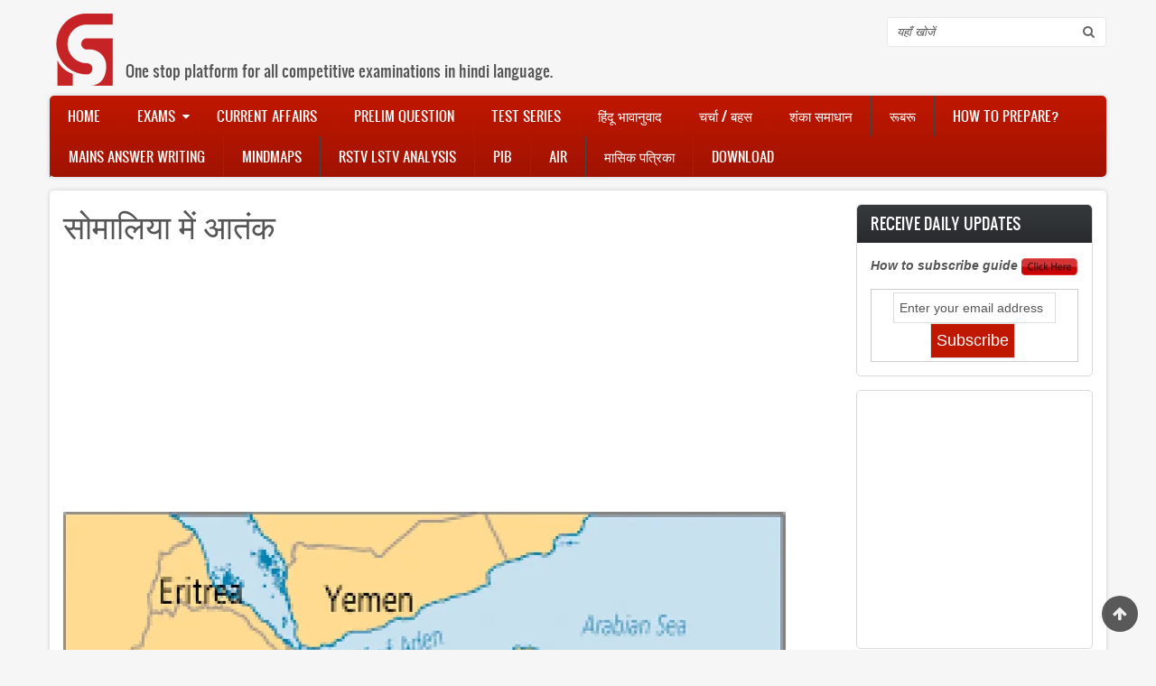

--- FILE ---
content_type: text/html; charset=UTF-8
request_url: https://gshindi.com/internal-security-international-affairs/terror-attack-somalia
body_size: 12744
content:
<!DOCTYPE html>
<html lang="en" dir="ltr" xmlns:article="http://ogp.me/ns/article#" xmlns:book="http://ogp.me/ns/book#" xmlns:product="http://ogp.me/ns/product#" xmlns:profile="http://ogp.me/ns/profile#" xmlns:video="http://ogp.me/ns/video#" prefix="content: http://purl.org/rss/1.0/modules/content/  dc: http://purl.org/dc/terms/  foaf: http://xmlns.com/foaf/0.1/  og: http://ogp.me/ns#  rdfs: http://www.w3.org/2000/01/rdf-schema#  schema: http://schema.org/  sioc: http://rdfs.org/sioc/ns#  sioct: http://rdfs.org/sioc/types#  skos: http://www.w3.org/2004/02/skos/core#  xsd: http://www.w3.org/2001/XMLSchema# ">
  <head>
    <meta charset="utf-8" />
<script async src="//pagead2.googlesyndication.com/pagead/js/adsbygoogle.js"></script>
<script>
  (adsbygoogle = window.adsbygoogle || []).push({
    google_ad_client: "ca-pub-5532921807944098",
    enable_page_level_ads: true
  });
</script><meta property="fb:app_id" content="233636587166106" />
<script>(function(i,s,o,g,r,a,m){i["GoogleAnalyticsObject"]=r;i[r]=i[r]||function(){(i[r].q=i[r].q||[]).push(arguments)},i[r].l=1*new Date();a=s.createElement(o),m=s.getElementsByTagName(o)[0];a.async=1;a.src=g;m.parentNode.insertBefore(a,m)})(window,document,"script","/sites/default/files/google_analytics/analytics.js?t06w1s","ga");ga("create", "UA-77095725-2", {"cookieDomain":"auto"});ga("set", "anonymizeIp", true);ga("send", "pageview");</script>
<meta name="title" content="सोमालिया में आतंक  | GShindi.com" />
<meta name="geo.placename" content="Delhi" />
<meta name="icbm" content="28.70799532, 77.21439242" />
<meta name="geo.position" content="28.70799532, 77.21439242" />
<meta name="geo.region" content="IN-DL" />
<meta http-equiv="content-language" content="hi-IN" />
<meta property="og:site_name" content="GShindi" />
<meta name="twitter:card" content="summary_large_image" />
<link rel="canonical" href="https://gshindi.com/internal-security-international-affairs/terror-attack-somalia" />
<meta name="robots" content="index, follow" />
<meta name="news_keywords" content="Internal Security, International Affairs" />
<meta name="description" content="Terror attack in somalia shows there is no end of civil war and conflict is going on." />
<meta name="twitter:title" content="सोमालिया में आतंक  | GShindi.com" />
<meta name="twitter:description" content="#Hindustan

Terror attck in Somalia" />
<meta property="og:type" content="article" />
<meta name="twitter:site" content="@gs_hindi" />
<meta property="og:url" content="https://gshindi.com/internal-security-international-affairs/terror-attack-somalia" />
<meta property="og:title" content="सोमालिया में आतंक" />
<meta name="keywords" content="Somalia" />
<link rel="image_src" href="https://gshindi.com/sites/default/files/2017-10/somalia.png" />
<meta name="twitter:creator" content="@gs_hindi" />
<meta name="generator" content="Drupal 8" />
<meta name="twitter:url" content="https://gshindi.com/internal-security-international-affairs/terror-attack-somalia" />
<meta name="twitter:image" content="https://gshindi.com/sites/default/files/2017-10/somalia.png" />
<meta property="og:image" content="https://gshindi.com/sites/default/files/2017-10/somalia.png" />
<meta property="og:updated_time" content="Tue, 17/10/2017 - 10:56" />
<meta property="og:longitude" content="77.21439242" />
<meta property="og:latitude" content="28.70799532" />
<meta property="og:street_address" content="Chamber No-3, IInd Floor" />
<meta property="og:locality" content="Batra Cinema Complex, Mukherjee Nagar" />
<meta property="og:region" content="Delhi" />
<meta property="og:postal_code" content="110009" />
<meta property="og:country_name" content="India" />
<meta property="og:email" content="justunlearn[at]gmail.com" />
<meta property="og:phone_number" content="+91-8800141518" />
<meta property="article:publisher" content="https://www.facebook.com/gsforhindi" />
<meta property="article:section" content="Internal Security, International Affairs" />
<meta property="article:tag" content="Internal Security, International Affairs" />
<meta property="article:published_time" content="2017-10-17T10:54:10+0530" />
<meta property="article:modified_time" content="2017-10-17T10:56:30+0530" />
<meta name="Generator" content="Drupal 8 (https://www.drupal.org)" />
<meta name="MobileOptimized" content="width" />
<meta name="HandheldFriendly" content="true" />
<meta name="viewport" content="width=device-width, initial-scale=1.0" />
<meta name="fb:app_id" content="233636587166106" />
<link rel="shortcut icon" href="/sites/default/files/favicon.ico" type="image/vnd.microsoft.icon" />
<link rel="revision" href="/internal-security-international-affairs/terror-attack-somalia" />
<link rel="amphtml" href="https://gshindi.com/internal-security-international-affairs/terror-attack-somalia?amp" />

    <title>सोमालिया में आतंक  | GShindi.com</title>
    <link rel="stylesheet" href="/sites/default/files/css/css_UfB7luZ7zE9jcftLGeSKbYw3BMqEBjIxvjzqhc7xeN0.css?t06w1s" media="all" />
<link rel="stylesheet" href="/sites/default/files/css/css_ywhJMH1bII2OZP6YQKqTiRBmFRXergGZSR4ugYYv54A.css?t06w1s" media="all" />
<link rel="stylesheet" href="/sites/default/files/css/css_o_x7dRmZCOayxsW1nYNmntW8eJ8LiJZPbdNaZkWL9I8.css?t06w1s" media="all" />

    
<!--[if lte IE 8]>
<script src="/sites/default/files/js/js_VtafjXmRvoUgAzqzYTA3Wrjkx9wcWhjP0G4ZnnqRamA.js"></script>
<![endif]-->

    <meta name="viewport" content="width=device-width, initial-scale=1.0, maximum-scale=1.0, user-scalable=no">
    <meta name="HandheldFriendly" content="true" />
    <meta name="apple-touch-fullscreen" content="YES" />
<link rel="manifest" href="/manifest.json" />
<script src="https://cdn.onesignal.com/sdks/OneSignalSDK.js" async=""></script>
<script>
  var OneSignal = window.OneSignal || [];
  OneSignal.push(function() {
    OneSignal.init({
      appId: "8f03499a-b632-45c8-9037-28b2b5567aea",
    });
  });
</script>
  </head>
  <body>
    <a href="#main-content" class="visually-hidden focusable">
      Skip to main content
    </a>
    
    <div class="page">
<a name="Top" id="Top"></a>
<header id="header" class="header" role="header">
  <div class="container">
    
       <button type="button" class="navbar-toggle" data-toggle="collapse" data-target="#main-menu-inner">
<span class="sr-only">Toggle navigation</span>Menu</button>
      <div class="region region-header">
    <div id="block-zircon-branding" class="block block-system block-system-branding-block">
  
    
        <a href="/" title="Home" rel="home" class="site-logo">
      <img src="/sites/default/files/GSH_logo.png" alt="Home" />
    </a>
          <div class="site-slogan">One stop platform for all competitive examinations in hindi language.</div>
  </div>
<div class="search-block-form block block-search container-inline" data-drupal-selector="search-block-form" id="block-zircon-search" role="search">
  
    
      <form action="/search/node" method="get" id="search-block-form" accept-charset="UTF-8">
  <div class="js-form-item form-item js-form-type-search form-type-search js-form-item-keys form-item-keys form-no-label">
      <label for="edit-keys" class="visually-hidden">Search</label>
        <input title="Enter the terms you wish to search for." data-drupal-selector="edit-keys" type="search" id="edit-keys" name="keys" value="" size="15" maxlength="128" class="form-search" />

        </div>
<div data-drupal-selector="edit-actions" class="form-actions js-form-wrapper form-wrapper" id="edit-actions--2"><input data-drupal-selector="edit-submit" type="submit" id="edit-submit--2" value="Search" class="button js-form-submit form-submit" />
</div>

</form>

  </div>

  </div>

    
  </div>
</header>

  
      <nav id="main-menu" class="navbar navbar-default" role="navigation">	
  		  <div class="collapse navbar-collapse" id="main-menu-inner">
          <div class="container">
              <div class="region region-main-menu">
    <nav role="navigation" aria-labelledby="block-zircon-main-menu-menu" id="block-zircon-main-menu" class="block block-menu navigation menu--main">
            
  <h2 class="visually-hidden" id="block-zircon-main-menu-menu">Main navigation</h2>
  

        
              <ul class="menu">
                    <li class="menu-item">
        <a href="/" data-drupal-link-system-path="&lt;front&gt;">Home</a>
              </li>
                <li class="menu-item menu-item--expanded">
        <a href="/coming-soon" title="Information about various examinations" data-drupal-link-system-path="node/326">Exams</a>
                                <ul class="menu">
                    <li class="menu-item menu-item--expanded">
        <a href="/" data-drupal-link-system-path="&lt;front&gt;">UPSC</a>
                                <ul class="menu">
                    <li class="menu-item">
        <a href="/category/upsc-prelims" data-drupal-link-system-path="taxonomy/term/41">Prelims</a>
              </li>
                <li class="menu-item">
        <a href="/category/upsc-mains-gs" data-drupal-link-system-path="taxonomy/term/42">Mains</a>
              </li>
        </ul>
  
              </li>
                <li class="menu-item menu-item--expanded">
        <a href="/" data-drupal-link-system-path="&lt;front&gt;">State PSC</a>
                                <ul class="menu">
                    <li class="menu-item">
        <a href="/" data-drupal-link-system-path="&lt;front&gt;">UP PSC</a>
              </li>
                <li class="menu-item">
        <a href="/" data-drupal-link-system-path="&lt;front&gt;">MP PSC</a>
              </li>
                <li class="menu-item">
        <a href="/" data-drupal-link-system-path="&lt;front&gt;">Bihar PSC</a>
              </li>
                <li class="menu-item">
        <a href="/exams/state-psc/jharkhand-jpsc" data-drupal-link-system-path="node/1718">Jharkhand PSC</a>
              </li>
                <li class="menu-item">
        <a href="/exams/state-psc/rajasthan-psc" data-drupal-link-system-path="node/903">Rajasthan PSC</a>
              </li>
        </ul>
  
              </li>
        </ul>
  
              </li>
                <li class="menu-item">
        <a href="/daily-current-affairs" title="Daily current affairs for UPSC &amp; PCS" data-drupal-link-system-path="daily-current-affairs">Current Affairs</a>
              </li>
                <li class="menu-item">
        <a href="/category/objective-questions" data-drupal-link-system-path="taxonomy/term/62">Prelim Question</a>
              </li>
                <li class="menu-item">
        <a href="/upsc-mains-upsc-prelims-optional-subject/test-series" title="Test Series of UPSC GS, Optional Subjects and State PCS" data-drupal-link-system-path="node/3345">Test Series</a>
              </li>
                <li class="menu-item">
        <a href="/category/hindu-analysis" data-drupal-link-system-path="taxonomy/term/45">हिंदू भावानुवाद</a>
              </li>
                <li class="menu-item">
        <a href="/forum/105" data-drupal-link-system-path="forum/105">चर्चा / बहस</a>
              </li>
                <li class="menu-item">
        <a href="/general/how-prepare-ias-other-exam" data-drupal-link-system-path="node/245">शंका समाधान</a>
              </li>
                <li class="menu-item">
        <a href="/rubaru" data-drupal-link-system-path="taxonomy/term/106">रूबरू</a>
              </li>
                <li class="menu-item">
        <a href="/ias-preparation-guide-how-prepare-ias-with-books-list" title="How to prepare guide andbooks list of various competitive examinations" data-drupal-link-system-path="node/1001">How to Prepare?</a>
              </li>
                <li class="menu-item">
        <a href="/category/mains-answer-writing" data-drupal-link-system-path="taxonomy/term/88">Mains Answer Writing</a>
              </li>
                <li class="menu-item">
        <a href="/category/mindmap" data-drupal-link-system-path="taxonomy/term/46">Mindmaps</a>
              </li>
                <li class="menu-item">
        <a href="/rstv-lstv-brief-analysis-of-debates" title="In depth analysis and important debates of Rajya Sabha /Lok Sabha TV" data-drupal-link-system-path="node/1178">RSTV LSTV Analysis</a>
              </li>
                <li class="menu-item">
        <a href="/category/pib" title="Important articles, news and press releases of PIB." data-drupal-link-system-path="taxonomy/term/100">PIB</a>
              </li>
                <li class="menu-item">
        <a href="/all-india-radio" title="Important discussions of All India Radio" data-drupal-link-system-path="node/1550">AIR</a>
              </li>
                <li class="menu-item">
        <a href="/monthly-magazine" data-drupal-link-system-path="node/2303">मासिक पत्रिका</a>
              </li>
                <li class="menu-item">
        <a href="/downloads" data-drupal-link-system-path="node/580">Download</a>
              </li>
        </ul>
  


  </nav>

  </div>
						
          </div>
        </div>
    </nav>
  
  
  
  
      
  
      
  <section id="main" class="main" role="main">
    <a id="main-content"></a>
    <div class="container">
      <div class="row">
        
        		
        <div class="content col-lg-9 col-md-9 col-sm-12 col-xs-12">
          

          
                    

          

          
            <div class="region region-content">
    

<div id="block-zircon-page-title" class="block block-core block-page-title-block">
  
    
      
  <h1 class="page-title"><span property="schema:name" class="field field--name-title field--type-string field--label-hidden">सोमालिया में आतंक </span>
</h1>


  </div>
<div id="block-custom-ad" class="block block-block-content block-block-contentcb0d6477-573d-4296-ae06-6a6ee7f1f4ee">
  
    
      
            <div class="clearfix text-formatted field field--name-body field--type-text-with-summary field--label-hidden field__item"><script async src="//pagead2.googlesyndication.com/pagead/js/adsbygoogle.js"></script>
<!-- Sidebar 1 -->
<ins class="adsbygoogle"
     style="display:block"
     data-ad-client="ca-pub-5532921807944098"
     data-ad-slot="5491194567"
     data-ad-format="auto"></ins>
<script>
(adsbygoogle = window.adsbygoogle || []).push({});
</script></div>
      
  </div>
<div id="block-zircon-content" class="block block-system block-system-main-block">
  
    
      
<article data-history-node-id="4184" role="article" about="/internal-security-international-affairs/terror-attack-somalia" typeof="schema:Article" class="node node--type-article node--promoted node--view-mode-full">

  
      <span property="schema:name" content="सोमालिया में आतंक " class="rdf-meta hidden"></span>


  
  <div class="node__content">
    
            <div class="field field--name-field-image field--type-image field--label-hidden field__item"><a href="https://gshindi.com/sites/default/files/2017-10/somalia.png" title="terror attack in somalia" data-colorbox-gallery="gallery-article-4184-k_zNFUckZKY" class="colorbox" data-cbox-img-attrs="{&quot;alt&quot;:&quot;terror attack in somalia&quot;}"><img property="schema:image" src="/sites/default/files/styles/node_main_image/public/2017-10/somalia.png" width="800" height="566" alt="terror attack in somalia" typeof="foaf:Image" class="image-style-node-main-image" />

</a>
</div>
      
            <div property="schema:text" class="clearfix text-formatted field field--name-body field--type-text-with-summary field--label-hidden field__item"><p style="text-align:justify"><b><u><span lang="EN-US" style="font-size:12.0pt"><span style="line-height:107%"><span style="font-family:&quot;Times New Roman&quot;,serif">#Hindustan</span></span></span></u></b></p>

<p style="text-align:justify"><b><u><span lang="EN-US" style="font-size:12.0pt"><span style="line-height:107%"><span style="font-family:&quot;Times New Roman&quot;,serif">Terror attck in Somalia</span></span></span></u></b></p>

<p style="text-align:justify"><span lang="HI" style="font-size:12.0pt"><span style="line-height:107%"><span style="font-family:&quot;Nirmala UI&quot;,sans-serif">सोमालिया की राजधानी मोगादिशु में बारूदी ट्रक से जैसा आत्मघाती हमला हुआ और जितनी बड़ी संख्या में लोग वहां मारे गए</span></span></span><span lang="EN-US" style="font-size:12.0pt"><span style="line-height:107%"><span style="font-family:&quot;Nirmala UI&quot;,sans-serif">, </span></span></span><span lang="HI" style="font-size:12.0pt"><span style="line-height:107%"><span style="font-family:&quot;Nirmala UI&quot;,sans-serif">वह सोमालिया के इतिहास का सबसे घातक आतंकी हमला है। यह उस दौर की याद दिलाता है</span></span></span><span lang="EN-US" style="font-size:12.0pt"><span style="line-height:107%"><span style="font-family:&quot;Nirmala UI&quot;,sans-serif">, </span></span></span><span lang="HI" style="font-size:12.0pt"><span style="line-height:107%"><span style="font-family:&quot;Nirmala UI&quot;,sans-serif">जब </span></span></span><span lang="EN-US" style="font-size:12.0pt"><span style="line-height:107%"><span style="font-family:&quot;Nirmala UI&quot;,sans-serif">1990 </span></span></span><span lang="HI" style="font-size:12.0pt"><span style="line-height:107%"><span style="font-family:&quot;Nirmala UI&quot;,sans-serif">के आसपास सोमालिया में सरकार नाम की कोई चीज नहीं रह गई थी</span></span></span><span lang="EN-US" style="font-size:12.0pt"><span style="line-height:107%"><span style="font-family:&quot;Nirmala UI&quot;,sans-serif">, </span></span></span><span lang="HI" style="font-size:12.0pt"><span style="line-height:107%"><span style="font-family:&quot;Nirmala UI&quot;,sans-serif">सब अराजकता और खात्मे की ओर था। यह वह दौर था</span></span></span><span lang="EN-US" style="font-size:12.0pt"><span style="line-height:107%"><span style="font-family:&quot;Nirmala UI&quot;,sans-serif">, </span></span></span><span lang="HI" style="font-size:12.0pt"><span style="line-height:107%"><span style="font-family:&quot;Nirmala UI&quot;,sans-serif">जब चारों ओर भुखमरी थी</span></span></span><span lang="EN-US" style="font-size:12.0pt"><span style="line-height:107%"><span style="font-family:&quot;Nirmala UI&quot;,sans-serif">, </span></span></span><span lang="HI" style="font-size:12.0pt"><span style="line-height:107%"><span style="font-family:&quot;Nirmala UI&quot;,sans-serif">कबीलों के आपसी संघर्ष थे और था इससे उपजा गृह युद्ध। माना जा रहा है कि ताजा हमला अमेरिकी राष्ट्रपति डोनाल्ड ट्रंप की उस चेतावनी का जवाब है</span></span></span><span lang="EN-US" style="font-size:12.0pt"><span style="line-height:107%"><span style="font-family:&quot;Nirmala UI&quot;,sans-serif">, </span></span></span><span lang="HI" style="font-size:12.0pt"><span style="line-height:107%"><span style="font-family:&quot;Nirmala UI&quot;,sans-serif">जिसमें वर्षों से आतंक झेल रहे इस पूर्वी अफ्रीकी इलाके में सक्रिय अल-शबाब से मुक्ति दिलाने की बात कही गई है</span></span></span><span lang="EN-US" style="font-size:12.0pt"><span style="line-height:107%"><span style="font-family:&quot;Nirmala UI&quot;,sans-serif">, </span></span></span><span lang="HI" style="font-size:12.0pt"><span style="line-height:107%"><span style="font-family:&quot;Nirmala UI&quot;,sans-serif">लेकिन उम्मीद की जानी चाहिए कि यह हमला विद्रोहियों और कट्टरपंथियों के नए गठजोड़ से उपजा एक और खतरनाक संकेत नहीं साबित होगा। हमले की जिम्मेदारी किसी ने सीधे तौर पर भले न ली हो</span></span></span><span lang="EN-US" style="font-size:12.0pt"><span style="line-height:107%"><span style="font-family:&quot;Nirmala UI&quot;,sans-serif">, </span></span></span><span lang="HI" style="font-size:12.0pt"><span style="line-height:107%"><span style="font-family:&quot;Nirmala UI&quot;,sans-serif">लेकिन हालात चरमपंथी गुट अल-शबाब की ओर ही इशारा कर रहे हैं। अल-कायदा से जुड़ा यह गुट पहले भी कई बार राजधानी के महत्वपूर्ण इलाकों को निशाना बना चुका है। इस बार भी हमले के लिए विदेश मंत्रालय सहित कई महत्वपूर्ण मंत्रालयों वाला व्यस्ततम इलाका चुना गया था। इत्तफाक से जांच के लिए ट्रक थोड़ा पहले ही रोका गया</span></span></span><span lang="EN-US" style="font-size:12.0pt"><span style="line-height:107%"><span style="font-family:&quot;Nirmala UI&quot;,sans-serif">, </span></span></span><span lang="HI" style="font-size:12.0pt"><span style="line-height:107%"><span style="font-family:&quot;Nirmala UI&quot;,sans-serif">जिसके बाद जान-बूझकर इसे बैरियर से टकराकर धमाका करा दिया गया।</span></span></span></p>

<p style="text-align:justify"><span lang="EN-US" style="font-size:12.0pt"><span style="line-height:107%"><span style="font-family:&quot;Nirmala UI&quot;,sans-serif">Somalia &amp; Civil War</span></span></span></p>

<p style="text-align:justify"><span lang="HI" style="font-size:12.0pt"><span style="line-height:107%"><span style="font-family:&quot;Nirmala UI&quot;,sans-serif">सोमालिया के संघर्ष की लंबी दास्तान है। लंबे समय बाद यहां </span></span></span><span lang="EN-US" style="font-size:12.0pt"><span style="line-height:107%"><span style="font-family:&quot;Nirmala UI&quot;,sans-serif">2015 </span></span></span><span lang="HI" style="font-size:12.0pt"><span style="line-height:107%"><span style="font-family:&quot;Nirmala UI&quot;,sans-serif">में शांति की खबर विश्व के लिए बड़ी घटना के रूप में सामने आई थी। दरअसल आंतरिक युद्ध के माहौल में जब सब कुछ खत्म होने जैसा हो</span></span></span><span lang="EN-US" style="font-size:12.0pt"><span style="line-height:107%"><span style="font-family:&quot;Nirmala UI&quot;,sans-serif">, </span></span></span><span lang="HI" style="font-size:12.0pt"><span style="line-height:107%"><span style="font-family:&quot;Nirmala UI&quot;,sans-serif">ऐसे देश में शांति की वापसी बड़ी घटना ही थी। यह वही साल था</span></span></span><span lang="EN-US" style="font-size:12.0pt"><span style="line-height:107%"><span style="font-family:&quot;Nirmala UI&quot;,sans-serif">, </span></span></span><span lang="HI" style="font-size:12.0pt"><span style="line-height:107%"><span style="font-family:&quot;Nirmala UI&quot;,sans-serif">जब </span></span></span><span lang="EN-US" style="font-size:12.0pt"><span style="line-height:107%"><span style="font-family:&quot;Nirmala UI&quot;,sans-serif">20 </span></span></span><span lang="HI" style="font-size:12.0pt"><span style="line-height:107%"><span style="font-family:&quot;Nirmala UI&quot;,sans-serif">साल बाद अमेरिका ने सोमालिया में फिर से अपना दूतावास खोला। यही वह साल था</span></span></span><span lang="EN-US" style="font-size:12.0pt"><span style="line-height:107%"><span style="font-family:&quot;Nirmala UI&quot;,sans-serif">, </span></span></span><span lang="HI" style="font-size:12.0pt"><span style="line-height:107%"><span style="font-family:&quot;Nirmala UI&quot;,sans-serif">जब मोगादिशु की सड़कें एक बार फिर रोशन रहने लगी थीं। </span></span></span><span lang="EN-US" style="font-size:12.0pt"><span style="line-height:107%"><span style="font-family:&quot;Nirmala UI&quot;,sans-serif">2012 </span></span></span><span lang="HI" style="font-size:12.0pt"><span style="line-height:107%"><span style="font-family:&quot;Nirmala UI&quot;,sans-serif">में इसे पहली बार अपनी केंद्र सरकार मिली</span></span></span><span lang="EN-US" style="font-size:12.0pt"><span style="line-height:107%"><span style="font-family:&quot;Nirmala UI&quot;,sans-serif">, </span></span></span><span lang="HI" style="font-size:12.0pt"><span style="line-height:107%"><span style="font-family:&quot;Nirmala UI&quot;,sans-serif">संसद बहाल हुई और नया संविधान मिला। यह वही सोमालिया था</span></span></span><span lang="EN-US" style="font-size:12.0pt"><span style="line-height:107%"><span style="font-family:&quot;Nirmala UI&quot;,sans-serif">, </span></span></span><span lang="HI" style="font-size:12.0pt"><span style="line-height:107%"><span style="font-family:&quot;Nirmala UI&quot;,sans-serif">जिसने लंबे समय तक बम के धमाके व तबाही झेली थी</span></span></span><span lang="EN-US" style="font-size:12.0pt"><span style="line-height:107%"><span style="font-family:&quot;Nirmala UI&quot;,sans-serif">; </span></span></span><span lang="HI" style="font-size:12.0pt"><span style="line-height:107%"><span style="font-family:&quot;Nirmala UI&quot;,sans-serif">जिसने मिलिशिया के जंगल राज में कबीलों की आपसी लड़ाई से उपजे गृह युद्ध को झेला। वहां बंदूकों से भी उतनी ही मौतें हो रही थीं</span></span></span><span lang="EN-US" style="font-size:12.0pt"><span style="line-height:107%"><span style="font-family:&quot;Nirmala UI&quot;,sans-serif">, </span></span></span><span lang="HI" style="font-size:12.0pt"><span style="line-height:107%"><span style="font-family:&quot;Nirmala UI&quot;,sans-serif">जितनी भुखमरी से। ऐसे वक्त में संयुक्त राष्ट्र की शांति सेना को हस्तक्षेप करना पड़ा था। इसी के आसपास मोगादिशु में अमेरिकी रेंजर्स और सोमालियाई मिलिशिया के टकराव में अमेरिका को बड़ा नुकसान झेलना पड़ा और उसने अपने सैनिक वापस बुला लिए थे।</span></span></span></p>

<p style="text-align:justify"><span lang="HI" style="font-size:12.0pt"><span style="line-height:107%"><span style="font-family:&quot;Nirmala UI&quot;,sans-serif">ताजा हमले को सोमालिया में अमन बहाली के उन दुश्मनों की कार्रवाई के रूप में लिया जाना चाहिए</span></span></span><span lang="EN-US" style="font-size:12.0pt"><span style="line-height:107%"><span style="font-family:&quot;Nirmala UI&quot;,sans-serif">, </span></span></span><span lang="HI" style="font-size:12.0pt"><span style="line-height:107%"><span style="font-family:&quot;Nirmala UI&quot;,sans-serif">जिनके पैर हाल के दिनों में उखड़ने शुरू हुए हैं। सच है कि जब इसी साल वहां सैकड़ों लोगों की जान लेकर कट्टरपंथी और अल-शबाब जैसा संगठन अपनी मजबूती का जश्न मना रहा हो</span></span></span><span lang="EN-US" style="font-size:12.0pt"><span style="line-height:107%"><span style="font-family:&quot;Nirmala UI&quot;,sans-serif">, </span></span></span><span lang="HI" style="font-size:12.0pt"><span style="line-height:107%"><span style="font-family:&quot;Nirmala UI&quot;,sans-serif">तो पिछले दिनों की अमेरिकी कार्रवाई और अब ताजा धमकी उसे हताश करने वाली है। सच है कि यही वह साल भी है</span></span></span><span lang="EN-US" style="font-size:12.0pt"><span style="line-height:107%"><span style="font-family:&quot;Nirmala UI&quot;,sans-serif">, </span></span></span><span lang="HI" style="font-size:12.0pt"><span style="line-height:107%"><span style="font-family:&quot;Nirmala UI&quot;,sans-serif">जब अमेरिकी सेनाओं के ताबड़तोड़ हमलों में कट्टरपंथियों के तमाम ठिकाने और नेता तबाह भी हुए है। ऐसे में</span></span></span><span lang="EN-US" style="font-size:12.0pt"><span style="line-height:107%"><span style="font-family:&quot;Nirmala UI&quot;,sans-serif">, </span></span></span><span lang="HI" style="font-size:12.0pt"><span style="line-height:107%"><span style="font-family:&quot;Nirmala UI&quot;,sans-serif">उनकी बौखलाहट स्वाभाविक है और ऐसे कुछ और हमलों से इनकार नहीं किया जा सकता। यही वह समय है</span></span></span><span lang="EN-US" style="font-size:12.0pt"><span style="line-height:107%"><span style="font-family:&quot;Nirmala UI&quot;,sans-serif">, </span></span></span><span lang="HI" style="font-size:12.0pt"><span style="line-height:107%"><span style="font-family:&quot;Nirmala UI&quot;,sans-serif">जब सोमालिया को हताशा के दौर से बाहर निकलने में हर तरह की मदद दी जाए। दिक्कत यह भी है कि अमेरिका की छोटी सी मास किलिंग भी दुनिया भर के मीडिया में बहुत बड़ी खबर बन जाती है</span></span></span><span lang="EN-US" style="font-size:12.0pt"><span style="line-height:107%"><span style="font-family:&quot;Nirmala UI&quot;,sans-serif">, </span></span></span><span lang="HI" style="font-size:12.0pt"><span style="line-height:107%"><span style="font-family:&quot;Nirmala UI&quot;,sans-serif">सोमालिया की इस बहुत बड़ी घटना को भी दबा दिया गया है। जब तक हम सोमालिया जैसे छोटे और गरीब देशों को नजरंदाज करते रहेंगे</span></span></span><span lang="EN-US" style="font-size:12.0pt"><span style="line-height:107%"><span style="font-family:&quot;Nirmala UI&quot;,sans-serif">, </span></span></span><span lang="HI" style="font-size:12.0pt"><span style="line-height:107%"><span style="font-family:&quot;Nirmala UI&quot;,sans-serif">उनकी समस्याएं भी बढ़ती रहेंगी।</span></span></span></p>
</div>
      <strong class="node_view"></strong><div class="fbsharecontainer text-center"> <div class="panel panel-default"> <div class="panel-body"> <p class="p-share">Download this article as PDF by sharing it</p><p class="p-unlocked">Thanks for sharing, PDF file ready to download now</p><p class="p-locked">Sorry, in order to download PDF, you need to share it</p><a class="btn btn-default btn-fb" id="facebook-share"> <span class=" fa fa-facebook-official fa-lg"></span> Share </a> <a class="btn btn-default btn-dl" href="https://gshindi.com/printable/pdf/node/4184" id="download-file"> <span class="fa fa-cloud-download fa-lg"></span> Download </a> </div></div><div id="fb-root"></div>
            <div class="field field--name-field-fb-comments field--type-facebook-comments field--label-hidden field__item"><div id="fb-root"></div>
<script>(function(d, s, id) {
  var js, fjs = d.getElementsByTagName(s)[0];
  if (d.getElementById(id)) {return;}
  js = d.createElement(s); js.id = id;
  js.src = "//connect.facebook.net/en_GB/all.js#xfbml=1";
  fjs.parentNode.insertBefore(js, fjs);
}(document, "script", "facebook-jssdk"));</script>
<div class="fb-comments fb-comments-fluid" data-href="https://gshindi.com/internal-security-international-affairs/terror-attack-somalia" data-num-posts="5" data-width="620" data-colorscheme="light"></div></div>
      
  </div>

</article>

  </div>
<div id="block-managedad-3" class="block block-adsense block-adsense-managed-ad-block">
  
    
      <div class="text-align-center">
  <div class="adsense" style="width:336px;height:280px;">
    <script async src="//pagead2.googlesyndication.com/pagead/js/adsbygoogle.js"></script>
<!-- 336x280 -->
<ins class="adsbygoogle"
     style="display:inline-block;width:336px;height:280px"
     data-ad-client="ca-pub-5532921807944098"
     data-ad-slot="6747160168"></ins>
<script>
(adsbygoogle = window.adsbygoogle || []).push({});
</script>
  </div>
</div>
  </div>
<div id="block-ad2" class="block block-block-content block-block-contentc4ce0e2e-8c88-4a35-a313-19916ca1cbf7">
  
    
      
            <div class="clearfix text-formatted field field--name-body field--type-text-with-summary field--label-hidden field__item"><script async src="//pagead2.googlesyndication.com/pagead/js/adsbygoogle.js"></script>
<ins class="adsbygoogle"
     style="display:block"
     data-ad-format="autorelaxed"
     data-ad-client="ca-pub-5532921807944098"
     data-ad-slot="4577597367"></ins>
<script>
     (adsbygoogle = window.adsbygoogle || []).push({});
</script></div>
      
  </div>

  </div>


          <!---->
        </div>

                  <aside class="sidebar-second sidebar col-lg-3 col-md-3 col-sm-12 col-xs-12" role="complementary">
              <div class="region region-sidebar-second">
    <div id="block-subscribetoemailnewsletter" class="block block-block-content block-block-content756a2256-c75a-4a3a-b671-a589344a93c2">
  
      <h2>Receive Daily Updates</h2>
    
      
            <div class="clearfix text-formatted field field--name-body field--type-text-with-summary field--label-hidden field__item"><p class="text-align-center"><a href="https://gshindi.com/node/3440"><strong><em>How to subscribe guide </em></strong><img alt="click_here_red.jpg" height="18" src="https://gshindi.com/sites/default/files/click_here_red.jpg" width="62" /></a></p>

<form action="https://feedburner.google.com/fb/a/mailverify" method="post" onsubmit="window.open('https://feedburner.google.com/fb/a/mailverify?uri=gshindi', 'popupwindow', 'scrollbars=yes,width=550,height=520');return true" style="border:1px solid #ccc;padding:3px;text-align:center;" target="popupwindow"><input name="email" onblur="if (this.value == '') {this.value = 'Enter your email address';}" onfocus="if (this.value == 'Enter your email address') {this.value = '';}" style="width:180px" type="text" value="Enter your email address" /> <input name="uri" type="hidden" value="gshindi" /><br />
<input name="loc" type="hidden" value="en_US" /><input style="background-color:#C01700;font-size:18px;color:white" type="submit" value="Subscribe" />&nbsp;</form>
</div>
      
  </div>
<div id="block-managedad" class="block block-adsense block-adsense-managed-ad-block">
  
    
      <div class="text-align-center">
  <div class="adsense" style="width:250px;height:250px;">
    <script async src="//pagead2.googlesyndication.com/pagead/js/adsbygoogle.js"></script>
<!-- 250x250 -->
<ins class="adsbygoogle"
     style="display:inline-block;width:250px;height:250px"
     data-ad-client="ca-pub-5532921807944098"
     data-ad-slot="7805532561"></ins>
<script>
(adsbygoogle = window.adsbygoogle || []).push({});
</script>
  </div>
</div>
  </div>

  </div>

          </aside>
              </div>
    </div>
  </section>

      
      <section id="panel_second" class="panel_second">
      <div class="container">
        <div class="row">
          <div class="col-lg-3 col-md-3 col-sm-12 col-xs-12">
              <div class="region region-panel-second-1">
    <div id="block-contactus" class="block block-block-content block-block-content6899e1fc-0cc0-449f-8d00-bd4e0d1d3539">
  
      <h2>Contact Us</h2>
    
      
            <div class="clearfix text-formatted field field--name-body field--type-text-with-summary field--label-hidden field__item"><p>103 B5/6, Second Floor Himalika Commercial Complex, Dr. Mukherjee Nagar, Delhi -110009;</p>

<p><strong>Email :</strong> gshindiedutech [at] gmail [dot] com</p>
</div>
      
  </div>

  </div>

          </div>
          <div class="col-lg-3 col-md-3 col-sm-12 col-xs-12">
              <div class="region region-panel-second-2">
    <nav role="navigation" aria-labelledby="block-zircon-footer-menu" id="block-zircon-footer" class="block block-menu navigation menu--footer">
            
  <h2 class="visually-hidden" id="block-zircon-footer-menu">Footer menu</h2>
  

        
              <ul class="menu">
                    <li class="menu-item">
        <a href="/contact" data-drupal-link-system-path="contact">Contact</a>
              </li>
                <li class="menu-item">
        <a href="/contact-us">About Us</a>
              </li>
                <li class="menu-item">
        <a href="/sitemap" title="Complete site structure" data-drupal-link-system-path="sitemap">Sitemap</a>
              </li>
                <li class="menu-item">
        <a href="/rss.xml" data-drupal-link-system-path="rss.xml">RSS Subscription</a>
              </li>
                <li class="menu-item">
        <a href="https://gshindi.com/privacy-policy">Privacy Policy</a>
              </li>
        </ul>
  


  </nav>

  </div>

          </div>
          <div class="col-lg-3 col-md-3 col-sm-12 col-xs-12">
            
          </div>
          <div class="col-lg-3 col-md-3 col-sm-12 col-xs-12">
              <div class="region region-panel-second-4">
    <div id="block-socialmedialinks" class="block-social-media-links block block-social-media-links-block">
  
      <h2>Social Media</h2>
    
      

<ul class="social-media-links--platforms platforms inline horizontal">
      <li>
      <a href="https://www.facebook.com/gsforhindi"  target="_blank" >
        <span class='fa fa-facebook fa-2x'></span>
      </a>

          </li>
      <li>
      <a href="https://www.twitter.com/GS_Hindi"  target="_blank" >
        <span class='fa fa-twitter fa-2x'></span>
      </a>

          </li>
      <li>
      <a href="https://plus.google.com/+GShindi"  target="_blank" >
        <span class='fa fa-google-plus fa-2x'></span>
      </a>

          </li>
      <li>
      <a href="http://www.youtube.com/channel/UCgBgzri3yJR4F8coWtPKjyg?sub_confirmation=1"  target="_blank" >
        <span class='fa fa-youtube fa-2x'></span>
      </a>

          </li>
      <li>
      <a href="/fbupdate.xml"  target="_blank" >
        <span class='fa fa-rss fa-2x'></span>
      </a>

          </li>
  </ul>

  </div>
<div id="block-googleplay" class="block block-block-content block-block-content1d6d52f6-fde4-477a-b436-54127295d077">
  
    
      
            <div class="clearfix text-formatted field field--name-body field--type-text-with-summary field--label-hidden field__item">

<p> </p>

<p><a href="https://play.google.com/store/apps/details?id=com.gshindi.android.testfirebase"><img alt="Android App link" data-entity-type="file" data-entity-uuid="a697b3b9-00f6-4284-8154-847e04c142b9" src="/sites/default/files/inline-images/Android-app.png" width="177" height="51" /></a></p>

<p> </p>
</div>
      
  </div>

  </div>

          </div>
        </div>
      </div>
    </section>
    
    <a href="#Top" class="btn-btt" title="Back to Top" style="display: block;"></a>          

      <footer id="footer" class="footer" role="contentinfo">
      <div class="container">
          <div class="region region-footer">
    <div id="block-footerinfo" class="block block-block-content block-block-contente88073fc-057b-42da-8c00-dcb71417592d">
  
    
      
            <div class="clearfix text-formatted field field--name-body field--type-text-with-summary field--label-hidden field__item"><p>Copyright © 2018 GSHindi Edu Tech Private Limited. All Rights Reserved.</p>
</div>
      
  </div>

  </div>

      </div>
    </footer>
    
  
</div>

    <!--Start of Tawk.to Script-->
  <script type="text/javascript">
  var $_Tawk_API={},$_Tawk_LoadStart=new Date();
  (function(){
  var s1=document.createElement("script"),s0=document.getElementsByTagName("script")[0];
  s1.async=true;
  s1.src="https://embed.tawk.to/5a789176d7591465c70764ba/default";
  s1.charset="UTF-8";
  s1.setAttribute("crossorigin","*");
  s0.parentNode.insertBefore(s1,s0);
  })();
  </script>
  <!--End of Tawk.to Script-->
    <script type="application/json" data-drupal-selector="drupal-settings-json">{"path":{"baseUrl":"\/","scriptPath":null,"pathPrefix":"","currentPath":"node\/4184","currentPathIsAdmin":false,"isFront":false,"currentLanguage":"en"},"pluralDelimiter":"\u0003","ajaxPageState":{"libraries":"adsense\/adsense.css,classy\/base,classy\/messages,classy\/node,colorbox\/colorbox,colorbox\/stockholmsyndrome,core\/html5shiv,core\/normalize,facebook_comments\/fluid,google_analytics\/google_analytics,printable\/entity-links,social_media_links\/fontawesome.component,social_media_links\/social_media_links.theme,system\/base,zircon\/global-styling","theme":"zircon","theme_token":null},"ajaxTrustedUrl":{"\/search\/node":true},"google_analytics":{"trackOutbound":true,"trackMailto":true,"trackDownload":true,"trackDownloadExtensions":"7z|aac|arc|arj|asf|asx|avi|bin|csv|doc(x|m)?|dot(x|m)?|exe|flv|gif|gz|gzip|hqx|jar|jpe?g|js|mp(2|3|4|e?g)|mov(ie)?|msi|msp|pdf|phps|png|ppt(x|m)?|pot(x|m)?|pps(x|m)?|ppam|sld(x|m)?|thmx|qtm?|ra(m|r)?|sea|sit|tar|tgz|torrent|txt|wav|wma|wmv|wpd|xls(x|m|b)?|xlt(x|m)|xlam|xml|z|zip","trackColorbox":true},"colorbox":{"opacity":"0.85","current":"{current} of {total}","previous":"\u00ab Prev","next":"Next \u00bb","close":"Close","maxWidth":"98%","maxHeight":"98%","fixed":true,"mobiledetect":true,"mobiledevicewidth":"480px"},"user":{"uid":0,"permissionsHash":"ce4b49a101a826acbfbafc20065441dd5a4fddf84409b76ba4b7f25dc067192c"}}</script>
<script src="//ajax.googleapis.com/ajax/libs/jquery/2.2.4/jquery.min.js"></script>
<script src="/sites/default/files/js/js_F4ESTYGQGkverYTsBdcgqhT4AIHheQ7nNogpL-dcQnc.js"></script>
<script src="/sites/default/files/js/js_C9p5xrBqKttsPjGzpaVJNw69kDGoIhrE1MH6maObKkk.js"></script>
<script src="/sites/default/files/js/js_bfSrenRIDArReNT2uGaQpoFi-2nnXXwwYOrNBjJ-ums.js"></script>
<script src="/sites/default/files/js/js_DsAnsItLGSSILu_WhLq0h6gXmDlE2r8peuk8vRBCg7o.js"></script>
<script src="/sites/default/files/js/js_HhlWrC3TQDRUnWRSx9pfla7RfjiUlGrghHuuM97uXZU.js"></script>
<script src="/sites/default/files/js/js_Qjvr_291mMdx8g_JlzYlNk5ZxkyzXcIRgA4wL_RCYWQ.js"></script>

  </body>
</html>



--- FILE ---
content_type: text/html; charset=utf-8
request_url: https://www.google.com/recaptcha/api2/aframe
body_size: 267
content:
<!DOCTYPE HTML><html><head><meta http-equiv="content-type" content="text/html; charset=UTF-8"></head><body><script nonce="mumQ0daniXcOjbMY1CAXIQ">/** Anti-fraud and anti-abuse applications only. See google.com/recaptcha */ try{var clients={'sodar':'https://pagead2.googlesyndication.com/pagead/sodar?'};window.addEventListener("message",function(a){try{if(a.source===window.parent){var b=JSON.parse(a.data);var c=clients[b['id']];if(c){var d=document.createElement('img');d.src=c+b['params']+'&rc='+(localStorage.getItem("rc::a")?sessionStorage.getItem("rc::b"):"");window.document.body.appendChild(d);sessionStorage.setItem("rc::e",parseInt(sessionStorage.getItem("rc::e")||0)+1);localStorage.setItem("rc::h",'1762470733900');}}}catch(b){}});window.parent.postMessage("_grecaptcha_ready", "*");}catch(b){}</script></body></html>

--- FILE ---
content_type: application/x-javascript
request_url: https://gshindi.com/sites/default/files/js/js_bfSrenRIDArReNT2uGaQpoFi-2nnXXwwYOrNBjJ-ums.js
body_size: 13372
content:
;﻿;var $JssorSlider$,$JssorSlideshowFormations$=window.$JssorSlideshowFormations$={};var $JssorSlideshowRunner$;new function(){var o=0,e=1,i=2,s=3,I=0x0003,P=0x000C,U=0x0001,S=0x0002,g=0x0004,J=0x0008,y=0x0100,E=0x0200,p=0x0400,b=0x0800,n=b+U,d=b+S,c=E+U,u=E+S,f=y+g,a=y+J,l=p+g,h=p+J;function G(t){return(t&U)==U};function O(t){return(t&S)==S};function D(t){return(t&g)==g};function A(t){return(t&J)==J};function r(t,e,i){i.push(e);t[e]=t[e]||[];t[e].push(i)};$JssorSlideshowFormations$.$FormationStraight=function(t){var o=t.$Cols,h=t.$Rows,v=t.$Assembly,p=t.$Count,g=[],y=0,e=0,i=0,S=o-1,U=h-1,J=p-1,E,s;for(i=0;i<h;i++){for(e=0;e<o;e++){E=i+","+e;switch(v){case n:s=J-(e*h+(U-i));break;case l:s=J-(i*o+(S-e));break;case c:s=J-(e*h+i);case f:s=J-(i*o+e);break;case d:s=e*h+i;break;case a:s=i*o+(S-e);break;case u:s=e*h+(U-i);break;default:s=i*o+e;break};r(g,s,[i,e])}};return g};$JssorSlideshowFormations$.$FormationSwirl=function(t){var E=t.$Cols,y=t.$Rows,T=t.$Assembly,m=t.$Count,b=[],C=[],v=0,h=0,J=0,S=E-1,U=y-1,D=m-1,p,g,w=0;switch(T){case n:h=S;J=0;g=[i,e,s,o];break;case l:h=0;J=U;g=[o,s,e,i];break;case c:h=S;J=U;g=[s,e,i,o];break;case f:h=S;J=U;g=[e,s,o,i];break;case d:h=0;J=0;g=[i,o,s,e];break;case a:h=S;J=0;g=[e,i,o,s];break;case u:h=0;J=U;g=[s,o,i,e];break;default:h=0;J=0;g=[o,i,e,s];break};v=0;while(v<m){p=J+","+h;if(h>=0&&h<E&&J>=0&&J<y&&!C[p]){C[p]=!0;r(b,v++,[J,h])}
else{switch(g[w++%g.length]){case o:h--;break;case i:J--;break;case e:h++;break;case s:J++;break}};switch(g[w%g.length]){case o:h++;break;case i:J++;break;case e:h--;break;case s:J--;break}};return b};$JssorSlideshowFormations$.$FormationZigZag=function(t){var y=t.$Cols,m=t.$Rows,w=t.$Assembly,b=t.$Count,v=[],p=0,h=0,J=0,S=y-1,U=m-1,T=b-1,C,g,E=0;switch(w){case n:h=S;J=0;g=[i,e,s,e];break;case l:h=0;J=U;g=[o,s,e,s];break;case c:h=S;J=U;g=[s,e,i,e];break;case f:h=S;J=U;g=[e,s,o,s];break;case d:h=0;J=0;g=[i,o,s,o];break;case a:h=S;J=0;g=[e,i,o,i];break;case u:h=0;J=U;g=[s,o,i,o];break;default:h=0;J=0;g=[o,i,e,i];break};p=0;while(p<b){C=J+","+h;if(h>=0&&h<y&&J>=0&&J<m&&typeof(v[C])=="undefined"){r(v,p++,[J,h]);switch(g[E%g.length]){case o:h++;break;case i:J++;break;case e:h--;break;case s:J--;break}}
else{switch(g[E++%g.length]){case o:h--;break;case i:J--;break;case e:h++;break;case s:J++;break};switch(g[E++%g.length]){case o:h++;break;case i:J++;break;case e:h--;break;case s:J--;break}}};return v};$JssorSlideshowFormations$.$FormationStraightStairs=function(t){var E=t.$Cols,y=t.$Rows,J=t.$Assembly,p=t.$Count,U=[],v=0,s=0,o=0,g=E-1,S=y-1,m=p-1,b;switch(J){case n:case u:case c:case d:var e=0;var i=0;break;case a:case l:case f:case h:var e=g;var i=0;break;default:J=h;var e=g,i=0;break};s=e;o=i;while(v<p){b=o+","+s;if(D(J)||O(J)){r(U,m-v++,[o,s])}
else{r(U,v++,[o,s])};switch(J){case n:case u:s--;o++;break;case c:case d:s++;o--;break;case a:case l:s--;o--;break;case h:case f:default:s++;o++;break};if(s<0||o<0||s>g||o>S){switch(J){case n:case u:e++;break;case a:case l:case c:case d:i++;break;case h:case f:default:e--;break};if(e<0||i<0||e>g||i>S){switch(J){case n:case u:e=g;i++;break;case c:case d:i=S;e++;break;case a:case l:i=S;e--;break;case h:case f:default:e=0;i++;break};if(i>S)i=S;else if(i<0)i=0;else if(e>g)e=g;else if(e<0)e=0};o=i;s=e}};return U};$JssorSlideshowFormations$.$FormationSquare=function(t){var e=t.$Cols||1,i=t.$Rows||1,a=[],u=0,s,o,n,l,f;n=e<i?(i-e)/2:0;l=e>i?(e-i)/2:0;f=Math.round(Math.max(e/2,i/2))+1;for(s=0;s<e;s++){for(o=0;o<i;o++)r(a,f-Math.min(s+1+n,o+1+l,e-s+n,i-o+l),[o,s])};return a};$JssorSlideshowFormations$.$FormationRectangle=function(t){var s=t.$Cols||1,o=t.$Rows||1,n=[],a=0,e,i,l;l=Math.round(Math.min(s/2,o/2))+1;for(e=0;e<s;e++){for(i=0;i<o;i++)r(n,l-Math.min(e+1,i+1,s-e,o-i),[i,e])};return n};$JssorSlideshowFormations$.$FormationRandom=function(t){var s=[],e,i,o;for(e=0;e<t.$Rows;e++){for(i=0;i<t.$Cols;i++)r(s,Math.ceil(100000*Math.random())%13,[e,i])};return s};$JssorSlideshowFormations$.$FormationCircle=function(t){var s=t.$Cols||1,o=t.$Rows||1,n=[],f=0,e,i,l=s/2-0.5,a=o/2-0.5;for(e=0;e<s;e++){for(i=0;i<o;i++)r(n,Math.round(Math.sqrt(Math.pow(e-l,2)+Math.pow(i-a,2))),[i,e])};return n};$JssorSlideshowFormations$.$FormationCross=function(t){var s=t.$Cols||1,o=t.$Rows||1,n=[],f=0,e,i,l=s/2-0.5,a=o/2-0.5;for(e=0;e<s;e++){for(i=0;i<o;i++)r(n,Math.round(Math.min(Math.abs(e-l),Math.abs(i-a))),[i,e])};return n};$JssorSlideshowFormations$.$FormationRectangleCross=function(t){var n=t.$Cols||1,l=t.$Rows||1,a=[],u=0,e,i,s=n/2-0.5,o=l/2-0.5,f=Math.max(s,o)+1;for(e=0;e<n;e++){for(i=0;i<l;i++)r(a,Math.round(f-Math.max(s-Math.abs(e-s),o-Math.abs(i-o)))-1,[i,e])};return a};function C(t){var e=t.$Formation(t);return t.$Reverse?e.reverse():e};function v(t,e){var i={$Interval:e,$Duration:1,$Delay:0,$Cols:1,$Rows:1,$Opacity:0,$Zoom:0,$Clip:0,$Move:!1,$SlideOut:!1,$FlyDirection:0,$Reverse:!1,$Formation:$JssorSlideshowFormations$.$FormationRandom,$Assembly:h,$ChessMode:{$Column:0,$Row:0},$Easing:$JssorEasing$.$EaseSwing,$Round:{},$Blocks:[],$During:{}};$JssorUtils$.$Extend(i,t);i.$Count=i.$Cols*i.$Rows;if($JssorUtils$.$IsFunction(i.$Easing))i.$Easing={$Default:i.$Easing};i.$FramesCount=Math.ceil(i.$Duration/i.$Interval);i.$EasingInstance=w(i);i.$GetBlocks=function(t,e){t/=i.$Cols;e/=i.$Rows;var r=t+"x"+e;if(!i.$Blocks[r]){i.$Blocks[r]={$Width:t,$Height:e};for(var o=0;o<i.$Cols;o++){for(var s=0;s<i.$Rows;s++)i.$Blocks[r][s+","+o]={$Top:s*e,$Right:o*t+t,$Bottom:s*e+e,$Left:o*t}}};return i.$Blocks[r]};if(i.$Brother){i.$Brother=v(i.$Brother,e);i.$SlideOut=!0};return i};function w(t){var e=t.$Easing;if(!e.$Default)e.$Default=$JssorEasing$.$EaseSwing;var i=t.$FramesCount,s=e.$Cache;if(!s){var o=$JssorUtils$.$Extend({},t.$Easing,t.$Round);s=e.$Cache={};$JssorUtils$.$Each(o,function(o,r){var n=e[r]||e.$Default,u=t.$Round[r]||1;if(!$JssorUtils$.$IsArray(n.$Cache))n.$Cache=[];var f=n.$Cache[i]=n.$Cache[i]||[];if(!f[u]){f[u]=[0];for(var a=1;a<=i;a++){var l=a/i*u,c=Math.floor(l);if(l!=c)l-=c;f[u][a]=n(l)}};s[r]=f})};return s};function m(t,i,e,n,l,a){var E=this,U,y={};var u={};var g=[],o,s,J,h=e.$ChessMode.$Column||0,d=e.$ChessMode.$Row||0,r=e.$GetBlocks(l,a),c=C(e),b=c.length-1,S=e.$Duration+e.$Delay*b,v=n+S,f=e.$SlideOut,p;v+=$JssorUtils$.$IsBrowserChrome()?260:50;E.$EndTime=v;E.$ShowFrame=function(t){t-=n;var i=t<S;if(i||p){p=i;if(!f)t=S-t;var s=Math.ceil(t/e.$Interval);$JssorUtils$.$Each(u,function(t,e){var i=Math.max(s,t.$Min);i=Math.min(i,t.length-1);if(t.$LastFrameIndex!=i){if(!t.$LastFrameIndex&&!f){$JssorUtils$.$ShowElement(g[e])}
else if(i==t.$Max&&f){$JssorUtils$.$HideElement(g[e])};t.$LastFrameIndex=i;$JssorUtils$.$SetStylesEx(g[e],t[i])}})}};function m(t){$JssorUtils$.$DisableHWA(t);var e=$JssorUtils$.$GetChildren(t);$JssorUtils$.$Each(e,function(t){m(t)})};{i=$JssorUtils$.$CloneNode(i,!0);m(i);if($JssorUtils$.$IsBrowserIe9Earlier()){var T=!i["no-image"],w=$JssorUtils$.$FindChildrenByTag(i,null,!0);$JssorUtils$.$Each(w,function(t){if(T||t["jssor-slider"])$JssorUtils$.$SetStyleOpacity(t,$JssorUtils$.$GetStyleOpacity(t),!0)})};$JssorUtils$.$Each(c,function(t,i){$JssorUtils$.$Each(t,function(t){var x=t[0],B=t[1];{var p=x+","+B,v=!1,S=!1,m=!1;if(h&&B%2){if($JssorDirection$.$IsHorizontal(h)){v=!v};if($JssorDirection$.$IsVertical(h)){S=!S};if(h&16)m=!m};if(d&&x%2){if($JssorDirection$.$IsHorizontal(d)){v=!v};if($JssorDirection$.$IsVertical(d)){S=!S};if(d&16)m=!m};e.$Top=e.$Top||(e.$Clip&4);e.$Bottom=e.$Bottom||(e.$Clip&8);e.$Left=e.$Left||(e.$Clip&1);e.$Right=e.$Right||(e.$Clip&2);var D=S?e.$Bottom:e.$Top,T=S?e.$Top:e.$Bottom,G=v?e.$Right:e.$Left,A=v?e.$Left:e.$Right;e.$Clip=D||T||G||A;J={};s={$Top:0,$Left:0,$Opacity:1,$Width:l,$Height:a};o=$JssorUtils$.$Extend({},s);U=$JssorUtils$.$Extend({},r[p]);if(e.$Opacity){s.$Opacity=2-e.$Opacity};if(e.$ZIndex){s.$ZIndex=e.$ZIndex;o.$ZIndex=0};var F=e.$Cols*e.$Rows>1||e.$Clip;if(e.$Zoom||e.$Rotate){var M=!0;if($JssorUtils$.$IsBrowserIE()&&$JssorUtils$.$GetBrowserEngineVersion()<9){if(e.$Cols*e.$Rows>1)M=!1;else F=!1};if(M){s.$Zoom=e.$Zoom?e.$Zoom-1:1;o.$Zoom=1;if($JssorUtils$.$IsBrowserIe9Earlier()||$JssorUtils$.$IsBrowserOpera())s.$Zoom=Math.min(s.$Zoom,2);var I=e.$Rotate;if(I==!0)I=1;s.$Rotate=I*360*((m)?-1:1);o.$Rotate=0}};if(F){if(e.$Clip){var E=e.$ScaleClip||1,c=U.$Offset={};if(D&&T){c.$Top=r.$Height/2*E;c.$Bottom=-c.$Top}
else if(D){c.$Bottom=-r.$Height*E}
else if(T){c.$Top=r.$Height*E};if(G&&A){c.$Left=r.$Width/2*E;c.$Right=-c.$Left}
else if(G){c.$Right=-r.$Width*E}
else if(A){c.$Left=r.$Width*E}};J.$Clip=U;o.$Clip=r[p]};if(e.$FlyDirection){var g=e.$FlyDirection;if(!v)g=$JssorDirection$.$ChessHorizontal(g);if(!S)g=$JssorDirection$.$ChessVertical(g);var R=e.$ScaleHorizontal||1,N=e.$ScaleVertical||1;if($JssorDirection$.$IsToLeft(g)){s.$Left+=l*R}
else if($JssorDirection$.$IsToRight(g)){s.$Left-=l*R};if($JssorDirection$.$IsToTop(g)){s.$Top+=a*N}
else if($JssorDirection$.$IsToBottom(g)){s.$Top-=a*N}};$JssorUtils$.$Each(s,function(t,e){if($JssorUtils$.$IsNumeric(t)){if(t!=o[e]){J[e]=t-o[e]}}});y[p]=f?o:s;var L=[],k=Math.round(i*e.$Delay/e.$Interval);u[p]=new Array(k);u[p].$Min=k;var b=e.$FramesCount;for(var P=0;P<=b;P++){var n={};$JssorUtils$.$Each(J,function(t,i){var f=e.$EasingInstance[i]||e.$EasingInstance.$Default,u=f[e.$Round[i]||1],a=e.$During[i]||[0,1],r=(P/b-a[0])/a[1]*b;r=Math.round(Math.min(b,Math.max(r,0)));var l=u[r];if($JssorUtils$.$IsNumeric(t)){n[i]=o[i]+t*l}
else{var s=n[i]=$JssorUtils$.$Extend({},o[i]);s.$Offset=[];$JssorUtils$.$Each(t.$Offset,function(t,e){var i=t*l;s.$Offset[e]=i;s[e]+=i})}});if(o.$Zoom){n.$Transform={$Rotate:n.$Rotate||0,$Scale:n.$Zoom,$OriginalWidth:l,$OriginalHeight:a}};if(n.$Clip&&e.$Move){var C=n.$Clip.$Offset,w=(C.$Top||0)+(C.$Bottom||0),O=(C.$Left||0)+(C.$Right||0);n.$Left=(n.$Left||0)+O;n.$Top=(n.$Top||0)+w;n.$Clip.$Left-=O;n.$Clip.$Right-=O;n.$Clip.$Top-=w;n.$Clip.$Bottom-=w};n.$ZIndex=n.$ZIndex||1;u[p].push(n)}}})});c.reverse();$JssorUtils$.$Each(c,function(e){$JssorUtils$.$Each(e,function(e){var o=e[0],r=e[1],n=o+","+r,s=i;if(r||o)s=$JssorUtils$.$CloneNode(i,!0);$JssorUtils$.$SetStyles(s,y[n]);$JssorUtils$.$SetStyleOverflow(s,"hidden");$JssorUtils$.$SetStylePosition(s,"absolute");t.$AddClipElement(s);g[n]=s;$JssorUtils$.$ShowElement(s,f)})})}};var T=1;$JssorSlideshowRunner$=window.$JssorSlideshowRunner$=function(t,e,i,n,a){var s=this,f,S,r,o,c,d,h=0,J=n.$TransitionsOrder,u,l=16;function g(){var t=this,e=0;$JssorAnimator$.call(t,0,f);t.$OnPositionChange=function(t,i){if((i-e)>l){e=i;o&&o.$ShowFrame(i);r&&r.$ShowFrame(i)}};t.$Transition=u};s.$GetTransition=function(t){var e=0,s=n.$Transitions,i=s.length;if(J){if(i>t&&($JssorUtils$.$IsBrowserChrome()||$JssorUtils$.$IsBrowserSafari()||$JssorUtils$.$IsBrowserFireFox())){i-=i%t};e=h++%i}
else{e=Math.floor(Math.random()*i)};s[e]&&(s[e].$Index=e);return s[e]};s.$Initialize=function(n,a,h,J,g){$JssorDebug$.$Execute(function(){if(r){$JssorDebug$.$Fail("slideshow runner has not been cleared.")}});u=g;g=v(g,l);d=h;c=J;var U=J.$Item,p=h.$Item;U["no-image"]=!J.$Image;p["no-image"]=!h.$Image;var y=U,b=p,C=g,S=g.$Brother||v({},l);if(!g.$SlideOut){y=p;b=U};var E=S.$Shift||0;r=new m(t,b,S,Math.max(E-S.$Interval,0),e,i);o=new m(t,y,C,Math.max(S.$Interval-E,0),e,i);r.$ShowFrame(0);o.$ShowFrame(0);f=Math.max(r.$EndTime,o.$EndTime);s.$Index=n};s.$Clear=function(){t.$Clear();r=null;o=null};s.$GetProcessor=function(){var t=null;if(o)t=new g();return t};{if($JssorUtils$.$IsBrowserIe9Earlier()||$JssorUtils$.$IsBrowserOpera()||(a&&$JssorUtils$.$GetWebKitVersion<537)){l=32};$JssorEventManager$.call(s);$JssorAnimator$.call(s,-10000000,10000000);$JssorDebug$.$LiveStamp(s,"slideshow_runner_"+T++)}};function t(e,s){var o=this;function le(){var e=this;$JssorAnimator$.call(e,-100000000,200000000);e.$GetCurrentSlideInfo=function(){var t=e.$GetPosition_Display(),i=Math.floor(t),s=l(i),o=t-Math.floor(t);return{$Index:s,$VirtualIndex:i,$Position:o}};e.$OnPositionChange=function(e,i){var s=Math.floor(i);if(s!=i&&i>e)s++;yt(s,!0);o.$TriggerEvent(t.$EVT_POSITION_CHANGE,l(i),l(e),i,e)}};function ne(){var t=this;$JssorAnimator$.call(t,0,0,{$LoopLength:n});{$JssorUtils$.$Each(g,function(e){x&&e.$SetLoopLength(n);t.$Chain(e);e.$Shift(et/Gt)})}};function re(){var t=this,e=vt.$Elmt;$JssorAnimator$.call(t,-1,2,{$Easing:$JssorEasing$.$EaseLinear,$Setter:{$Position:Dt},$LoopLength:n},e,{$Position:1},{$Position:-1});t.$Wrapper=e;{$JssorDebug$.$Execute(function(){$JssorUtils$.$SetAttribute(vt.$Elmt,"debug-id","slide_container")})}};function oe(e,s){var n=this,a,f,u,d,h;$JssorAnimator$.call(n,-100000000,200000000);n.$OnStart=function(){w=!0;A=null;o.$TriggerEvent(t.$EVT_SWIPE_START,l(c.$GetPosition()),c.$GetPosition())};n.$OnStop=function(){w=!1;d=!1;var e=c.$GetCurrentSlideInfo();o.$TriggerEvent(t.$EVT_SWIPE_END,l(c.$GetPosition()),c.$GetPosition());if(!e.$Position){Kt(e.$VirtualIndex,r)}};n.$OnPositionChange=function(t,e){var s;if(d)s=h;else{s=f;if(u)s=i.$SlideEasing(e/u)*(f-a)+a};c.$GoToPosition(s)};n.$PlayCarousel=function(t,e,i,s){$JssorDebug$.$Execute(function(){if(n.$IsPlaying())$JssorDebug$.$Fail("The carousel is already playing.")});a=t;f=e;u=i;c.$GoToPosition(t);n.$GoToPosition(0);n.$PlayToPosition(i,s)};n.$StandBy=function(t){d=!0;h=t;n.$Play(t,null,!0)};n.$SetStandByPosition=function(t){h=t};n.$MoveCarouselTo=function(t){c.$GoToPosition(t)};{c=new le();c.$Combine(e);c.$Combine(s)}};function se(){var e=this,t=mt();$JssorUtils$.$SetStyleZIndex(t,0);e.$Elmt=t;e.$AddClipElement=function(e){$JssorUtils$.$AppendChild(t,e);$JssorUtils$.$ShowElement(t)};e.$Clear=function(){$JssorUtils$.$HideElement(t);$JssorUtils$.$ClearInnerHtml(t)}};function ie(e,s){var a=this,S,E,st,it,b,et=e,v,f,D=[],z,U,Z,P,W,x,c,w,u,V;$JssorAnimator$.call(a,-h,h+1,{$SlideItemAnimator:!0});function O(t){E&&E.$Revert();S&&S.$Revert();Q(e,t);x=!0;S=new T.$Class(e,T,1);$JssorDebug$.$LiveStamp(S,"caption_slider_"+ut+"_in");E=new T.$Class(e,T);$JssorDebug$.$LiveStamp(E,"caption_slider_"+ut+"_out");$JssorDebug$.$Execute(function(){ut++});E.$GoToBegin();S.$GoToBegin()};function K(){if(S.$Version<T.$Version){O()}};function B(e,s,r){if(!P){P=!0;if(f&&r){var n=r.width,l=r.height,c=n,d=l;if(n&&l&&i.$FillMode){if(i.$FillMode&3){var u=!1,h=y/m*l/n;if(i.$FillMode&1){u=(h>1)}
else if(i.$FillMode&2){u=(h<1)};c=u?n*m/l:y;d=u?m:l*y/n};$JssorUtils$.$SetStyleWidth(f,c);$JssorUtils$.$SetStyleHeight(f,d);$JssorUtils$.$SetStyleTop(f,(m-d)/2);$JssorUtils$.$SetStyleLeft(f,(y-c)/2)};$JssorUtils$.$SetStylePosition(f,"absolute");o.$TriggerEvent(t.$EVT_LOAD_END,Tt)}};$JssorUtils$.$HideElement(s);e&&e(a)};function j(t,e,i,o){if(o==A&&r==s&&C){if(!fe){var n=l(t);J.$Initialize(n,s,e,a,i);e.$HideContentForSlideshow();L.$Locate(n,1);L.$GoToPosition(n);d.$PlayCarousel(t,t,0)}}};function X(t){if(t==A&&r==s){if(!c){var e=null;if(J){if(J.$Index==s)e=J.$GetProcessor();else J.$Clear()};K();c=new ee(s,e,a.$GetCaptionSliderIn(),a.$GetCaptionSliderOut());c.$SetPlayer(u)};!c.$IsPlaying()&&c.$Replay()}};function N(t,e){if(t==s){if(t!=e)g[e]&&g[e].$ParkOut();u&&u.$Enable();var l=A=$JssorUtils$.$GetNow();a.$LoadImage($JssorUtils$.$CreateCallback(null,X,l))}
else{var o=Math.abs(s-t),r=h+i.$LazyLoading;if(!W||o<=r||n-o<=r){a.$LoadImage()}}};function q(){if(r==s&&c){c.$Stop();u&&u.$Quit();u&&u.$Disable();c.$OpenSlideshowPanel()}};function tt(){if(r==s&&c){c.$Stop()}};function R(e){if(G){$JssorUtils$.$CancelEvent(e)}
else{o.$TriggerEvent(t.$EVT_CLICK,s,e)}};function H(){u=w.pInstance;c&&c.$SetPlayer(u)};a.$LoadImage=function(e,i){i=i||v;if(D.length&&!P){$JssorUtils$.$ShowElement(i);if(!Z){Z=!0;o.$TriggerEvent(t.$EVT_LOAD_START);$JssorUtils$.$Each(D,function(t){if(!t.src){t.src=$JssorUtils$.$GetAttribute(t,"src2");$JssorUtils$.$SetStyleDisplay(t,t["display-origin"])}})};$JssorUtils$.$LoadImages(D,f,$JssorUtils$.$CreateCallback(null,B,e,i))}
else{B(e,i)}};a.$GoForNextSlide=function(){if(J){var o=J.$GetTransition(n);if(o){var a=A=$JssorUtils$.$GetNow(),e=s+1,t=g[l(e)];return t.$LoadImage($JssorUtils$.$CreateCallback(null,j,e,t,o,a),v)}};k(r+i.$AutoPlaySteps)};a.$TryActivate=function(){N(s,s)};a.$ParkOut=function(){u&&u.$Quit();u&&u.$Disable();a.$UnhideContentForSlideshow();c&&c.$Abort();c=null;O()};a.$StampSlideItemElements=function(t){t=V+"_"+t;$JssorDebug$.$Execute(function(){if(f)$JssorUtils$.$SetAttribute(f,"debug-id",t+"_slide_item_image_id");$JssorUtils$.$SetAttribute(e,"debug-id",t+"_slide_item_item_id")});$JssorDebug$.$Execute(function(){$JssorUtils$.$SetAttribute(b,"debug-id",t+"_slide_item_wrapper_id")});$JssorDebug$.$Execute(function(){$JssorUtils$.$SetAttribute(v,"debug-id",t+"_loading_container_id")})};a.$HideContentForSlideshow=function(){$JssorUtils$.$HideElement(e)};a.$UnhideContentForSlideshow=function(){$JssorUtils$.$ShowElement(e)};a.$EnablePlayer=function(){u&&u.$Enable()};function Q(t,e,s){if(t["jssor-slider"])return;s=s||0;if(!x){if(t.tagName=="IMG"){D.push(t);if(!t.src){W=!0;t["display-origin"]=$JssorUtils$.$GetStyleDisplay(t);$JssorUtils$.$HideElement(t)}};if($JssorUtils$.$IsBrowserIe9Earlier()){$JssorUtils$.$SetStyleZIndex(t,$JssorUtils$.$GetStyleZIndex(t)+1)};if(i.$HWA&&$JssorUtils$.$GetWebKitVersion()>0){if(!p||($JssorUtils$.$GetWebKitVersion()<534||!Y)){$JssorUtils$.$EnableHWA(t)}}};var o=$JssorUtils$.$GetChildren(t);$JssorUtils$.$Each(o,function(i,o){var n=$JssorUtils$.$GetAttribute(i,"u");if(n=="player"&&!w){w=i;if(w.pInstance){H()}
else{$JssorUtils$.$AddEvent(w,"dataavailable",H)}};if(n=="caption"){if(!$JssorUtils$.$IsBrowserIE()&&!e){var r=$JssorUtils$.$CloneNode(i,!0);$JssorUtils$.$InsertBefore(t,r,i);$JssorUtils$.$RemoveChild(t,i);i=r;e=!0}}
else if(!x&&!s&&!f&&$JssorUtils$.$GetAttribute(i,"u")=="image"){f=i;if(f){if(f.tagName=="A"){z=f;$JssorUtils$.$SetStyles(z,I);U=$JssorUtils$.$CloneNode(f,!1);$JssorUtils$.$AddEvent(U,"click",R);$JssorUtils$.$SetStyles(U,I);$JssorUtils$.$SetStyleDisplay(U,"block");$JssorUtils$.$SetStyleOpacity(U,0);$JssorUtils$.$SetStyleBackgroundColor(U,"#000");f=$JssorUtils$.$FindFirstChildByTag(f,"IMG");$JssorDebug$.$Execute(function(){if(!f){$JssorDebug$.$Error("slide html code definition error, no 'IMG' found in a 'image with link' slide.\r\n"+t.outerHTML)}})};f.border=0;$JssorUtils$.$SetStyles(f,I)}};Q(i,e,s+1)})};a.$OnInnerOffsetChange=function(t,e){var i=h-e;Dt(b,i)};a.$GetCaptionSliderIn=function(){return S};a.$GetCaptionSliderOut=function(){return E};a.$Index=s;$JssorEventManager$.call(a);{var M=$JssorUtils$.$FindFirstChildByAttribute(e,"thumb");if(M){a.$Thumb=$JssorUtils$.$CloneNode(M,!0);$JssorUtils$.$HideElement(M)};$JssorUtils$.$ShowElement(e);v=$JssorUtils$.$CloneNode(F,!0);$JssorUtils$.$SetStyleZIndex(v,1000);$JssorUtils$.$AddEvent(e,"click",R);O(!0);a.$Image=f;a.$Link=U;a.$Item=e;a.$Wrapper=b=e;$JssorUtils$.$AppendChild(b,v);o.$On(203,N);o.$On(22,tt);o.$On(24,q);$JssorDebug$.$Execute(function(){V=Lt++});$JssorDebug$.$Execute(function(){$JssorUtils$.$SetAttribute(b,"debug-id","slide-"+s)})}};function ee(e,s,l,c){var n=this,d=0,E=0,S,T,u,a,f,h,p,y,m,U=g[e];$JssorAnimator$.call(n,0,0);function b(){$JssorUtils$.$ClearChildren(O);if(It&&h&&U.$Link){$JssorUtils$.$AppendChild(O,U.$Link)};$JssorUtils$.$ShowElement(O,h||!U.$Image)};function D(){if(p){p=!1;o.$TriggerEvent(t.$EVT_ROLLBACK_END,e,a,d,u,a,f);n.$GoToPosition(u)};n.$Replay()};function I(t){m=t;n.$Stop();n.$Replay()};n.$Replay=function(){var i=n.$GetPosition_Display();if(!v&&!w&&!m&&(i!=a||(C&&(!At||B)))&&r==e){if(!i){if(S&&!h){h=!0;n.$OpenSlideshowPanel(!0);o.$TriggerEvent(t.$EVT_SLIDESHOW_START,e,d,E,S,f)};b()};var s,l=t.$EVT_STATE_CHANGE;if(i==f){if(a==f)n.$GoToPosition(u);return U.$GoForNextSlide()}
else if(i==a){s=f}
else if(i==u){s=a}
else if(!i){s=u}
else if(i>a){p=!0;s=a;l=t.$EVT_ROLLBACK_START}
else{s=n.$GetPlayToPosition()};o.$TriggerEvent(l,e,i,d,u,a,f);n.$PlayToPosition(s,D)}};n.$Abort=function(){J&&J.$Index==e&&J.$Clear();var i=n.$GetPosition_Display();if(i<f){o.$TriggerEvent(t.$EVT_STATE_CHANGE,e,-i-1,d,u,a,f)}};n.$OpenSlideshowPanel=function(t){if(s){$JssorUtils$.$SetStyleOverflow(j,t&&s.$Transition.$Outside?"":"hidden")}};n.$OnInnerOffsetChange=function(i,s){if(h&&s>=S){h=!1;b();U.$UnhideContentForSlideshow();J.$Clear();o.$TriggerEvent(t.$EVT_SLIDESHOW_END,e,d,E,S,f)};o.$TriggerEvent(t.$EVT_PROGRESS_CHANGE,e,s,d,u,a,f)};n.$SetPlayer=function(t){if(t&&!y){y=t;t.$On($JssorPlayer$.$EVT_SWITCH,I)}};{if(s){n.$Chain(s)};S=n.$GetPosition_OuterEnd();T=n.$GetPosition_OuterEnd();n.$Chain(l);u=l.$GetPosition_OuterEnd();a=u+i.$AutoPlayInterval;c.$Shift(a);n.$Combine(c);f=n.$GetPosition_OuterEnd()}};function Dt(t,e){var s=u>0?u:i.$PlayOrientation,o=Math.round(ct*e*(s&1)),r=Math.round(pt*e*((s>>1)&1));if($JssorUtils$.$IsBrowserIE()&&$JssorUtils$.$GetBrowserVersion()>=10&&$JssorUtils$.$GetBrowserVersion()<11){t.style.msTransform="translate("+o+"px, "+r+"px)"}
else{$JssorUtils$.$SetStyleLeft(t,o);$JssorUtils$.$SetStyleTop(t,r)}};function qt(t){G=0;if(!b&&zt()){Ht(t)}};function Ht(e){ft=w;v=!0;Jt=!1;A=null;$JssorUtils$.$AddEvent(document,K,Ct);xt=$JssorUtils$.$GetNow()-50;Rt=d.$GetPlayToPosition();d.$Stop();if(!ft)u=0;if(p){var s=e.touches[0];tt=s.clientX;ht=s.clientY}
else{var i=$JssorUtils$.$GetMousePosition(e);tt=i.x;ht=i.y;$JssorUtils$.$CancelEvent(e)};U=0;Z=0;Q=0;S=c.$GetPosition();o.$TriggerEvent(t.$EVT_DRAG_START,l(S),S,e)};function Ct(t){if(v&&(!$JssorUtils$.$IsBrowserIe9Earlier()||t.button)){var l;if(p){var J=t.touches;if(J&&J.length>0){l=new $JssorPoint$(J[0].clientX,J[0].clientY)}}
else{l=$JssorUtils$.$GetMousePosition(t)};if(l){var f=l.x-tt,c=l.y-ht;if(Math.floor(S)!=S)u=u||(i.$PlayOrientation&b);if((f||c)&&!u){if(b==3){if(Math.abs(c)>Math.abs(f)){u=2}
else u=1}
else{u=b};if(p&&u==1&&Math.abs(c)-Math.abs(f)>3){Jt=!0}};if(u){var e=c,a=pt;if(u==1){e=f;a=ct};if(!x){if(e>0){var s=a*r,o=e-s;if(o>0){e=s+Math.sqrt(o)*5}};if(e<0){var s=a*(n-h-r),o=-e-s;if(o>0){e=-s-Math.sqrt(o)*5}}};if(U-Z<-2){Q=1}
else if(U-Z>2){Q=0};Z=U;U=e;at=S-U/a/(X||1);if(U&&u&&!Jt){$JssorUtils$.$CancelEvent(t);if(!w){d.$StandBy(at)}
else d.$SetStandByPosition(at)}
else if($JssorUtils$.$IsBrowserIe9Earlier()){$JssorUtils$.$CancelEvent(t)}}}}
else{Ut(t)}};function Ut(e){Zt();if(v){v=!1;xt=$JssorUtils$.$GetNow();$JssorUtils$.$RemoveEvent(document,K,Ct);G=U;G&&$JssorUtils$.$CancelEvent(e);d.$Stop();var r=c.$GetPosition();o.$TriggerEvent(t.$EVT_DRAG_END,l(r),r,l(S),S,e);var s=Math.floor(S);if(Math.abs(U)>=i.$MinDragOffsetToSlide){s=Math.floor(r);s+=Q};if(!x){s=Math.min(n-h,Math.max(s,0))};var a=Math.abs(s-r);a=1-Math.pow(1-a,5);if(!G&&ft){d.$Continue(Rt)}
else if(r==s){dt.$EnablePlayer();dt.$TryActivate()}
else{d.$PlayCarousel(r,s,a*Bt)}}};function jt(t){ue=g[r];Ot=r;r=l(t);dt=g[r];yt(t);return r};function Kt(e,i){u=0;jt(e);o.$TriggerEvent(t.$EVT_PARK,l(e),i)};function yt(t,e){$JssorUtils$.$Each(P,function(i){i.$SetCurrentIndex(l(t),t,e);(jQuery)("#slideshow .container .jssorb05").children().each(function(e,i){(jQuery)(this).removeClass("av");(jQuery)(this).removeClass("avav");if(e==l(t)){(jQuery)(this).addClass("av")}})})};function zt(){var s=t.$DragRegistry||0,e=i.$DragOrientation;if(p)(e&1)&&(e&=1);t.$DragRegistry|=e;return(b=e&~s)};function Zt(){if(b){t.$DragRegistry&=~i.$DragOrientation;b=0}};function mt(){var t=$JssorUtils$.$CreateDivElement();$JssorUtils$.$SetStyles(t,I);$JssorUtils$.$SetStylePosition(t,"absolute");return t};function l(t){return(t%n+n)%n};function Je(t){return l(t)==r};function he(t){return l(t)==Ot};function te(t,e){k(x?t:l(t),i.$SlideDuration,e)};function St(){$JssorUtils$.$Each(P,function(t){t.$Show(t.$Options.$ChanceToShow>B)})};function Wt(t){t=$JssorUtils$.$GetEvent(t);var i=t.target?t.target:t.srcElement,s=t.relatedTarget?t.relatedTarget:t.toElement;if(!$JssorUtils$.$IsChild(e,i)||$JssorUtils$.$IsChild(e,s)){return};B=1;St();g[r].$TryActivate()};function Xt(){B=0;St()};function ae(){I={$Width:y,$Height:m,$Top:0,$Left:0};$JssorUtils$.$Each(D,function(t,e){$JssorUtils$.$SetStyles(t,I);$JssorUtils$.$SetStylePosition(t,"absolute");$JssorUtils$.$SetStyleOverflow(t,"hidden");$JssorUtils$.$HideElement(t)});$JssorUtils$.$SetStyles(F,I)};function H(t,e){k(t,e,!0)};function k(t,e,s){if(kt&&(!v||i.$NaviQuitDrag)){w=!0;v=!1;d.$Stop();{if($JssorUtils$.$IsUndefined(e))e=Bt;var r=gt.$GetPosition_Display(),o=t;if(s){o=r+t;if(t>0)o=Math.ceil(o);else o=Math.floor(o)};if(!x){o=l(o);o=Math.max(0,Math.min(o,n-h))};var f=(o-r)%n;o=r+f;var a=r==o?0:e*Math.abs(f);a=Math.min(a,e*h*1.5);d.$PlayCarousel(r,o,a||1)}}};o.$PlayTo=k;o.$GoTo=function(t){k(t,1)};o.$Next=function(){H(1)};o.$Prev=function(){H(-1)};o.$Pause=function(){C=!1};o.$Play=function(){if(!C){C=!0;g[r]&&g[r].$TryActivate()}};o.$SetSlideshowTransitions=function(t){$JssorDebug$.$Execute(function(){if(!t||!t.length){$JssorDebug$.$Error("Can not set slideshow transitions, no transitions specified.")}});i.$SlideshowOptions.$Transitions=t};o.$SetCaptionTransitions=function(t){$JssorDebug$.$Execute(function(){if(!t||!t.length){$JssorDebug$.$Error("Can not set caption transitions, no transitions specified")}});T.$CaptionTransitions=t;T.$Version=$JssorUtils$.$GetNow()};o.$SlidesCount=function(){return D.length};o.$CurrentIndex=function(){return r};o.$IsAutoPlaying=function(){return C};o.$IsDragging=function(){return v};o.$IsSliding=function(){return w};o.$IsMouseOver=function(){return!B};o.$LastDragSucceded=function(){return G};o.$GetOriginalWidth=function(){return $JssorUtils$.$GetStyleWidth(a||e)};o.$GetOriginalHeight=function(){return $JssorUtils$.$GetStyleHeight(a||e)};o.$GetScaleWidth=function(){return $JssorUtils$.$GetStyleWidth(e)};o.$GetScaleHeight=function(){return $JssorUtils$.$GetStyleHeight(e)};o.$SetScaleWidth=function(t){$JssorDebug$.$Execute(function(){if(!t||t<0){$JssorDebug$.$Fail("'$SetScaleWidth' error, 'width' should be positive value.")}});if(!a){$JssorDebug$.$Execute(function(){var t=e.style.width,i=e.style.height,s=$JssorUtils$.$GetStyleWidth(e),o=$JssorUtils$.$GetStyleHeight(e);if(!t){$JssorDebug$.$Fail("Cannot scale jssor slider, 'width' of 'outer container' not specified. Please specify 'width' in pixel.")};if(!i){$JssorDebug$.$Fail("Cannot scale jssor slider, 'height' of 'outer container' not specified. Please specify 'height' in pixel.")};if(t.indexOf("%")!=-1){$JssorDebug$.$Fail("Cannot scale jssor slider, 'width' of 'outer container' not valid. Please specify 'width' in pixel.")};if(i.indexOf("%")!=-1){$JssorDebug$.$Fail("Cannot scale jssor slider, 'height' of 'outer container' not valid. Please specify 'height' in pixel.")};if(!s){$JssorDebug$.$Fail("Cannot scale jssor slider, 'width' of 'outer container' not valid. 'width' of 'outer container' should be positive.")};if(!o){$JssorDebug$.$Fail("Cannot scale jssor slider, 'height' of 'outer container' not valid. 'height' of 'outer container' should be positive.")}});var i=$JssorUtils$.$CloneNode(e,!1);$JssorUtils$.$RemoveAttribute(i,"id");$JssorUtils$.$SetStylePosition(i,"relative");$JssorUtils$.$SetStyleTop(i,0);$JssorUtils$.$SetStyleLeft(i,0);$JssorUtils$.$SetStyleOverflow(i,"visible");a=$JssorUtils$.$CloneNode(e,!1);$JssorUtils$.$RemoveAttribute(a,"id");$JssorUtils$.$SetStyleCssText(a,"");$JssorUtils$.$SetStylePosition(a,"absolute");$JssorUtils$.$SetStyleTop(a,0);$JssorUtils$.$SetStyleLeft(a,0);$JssorUtils$.$SetStyleWidth(a,$JssorUtils$.$GetStyleWidth(e));$JssorUtils$.$SetStyleHeight(a,$JssorUtils$.$GetStyleHeight(e));$JssorUtils$.$SetStyleTransformOrigin(a,"0 0");$JssorUtils$.$AppendChild(a,i);var s=$JssorUtils$.$GetChildren(e);$JssorUtils$.$AppendChild(e,a);$JssorUtils$.$AppendChildren(i,s);$JssorUtils$.$ShowElement(i);$JssorUtils$.$ShowElement(a)};$JssorDebug$.$Execute(function(){if(!bt){bt=o.$Elmt.scrollWidth}});X=t/$JssorUtils$.$GetStyleWidth(a);$JssorUtils$.$SetStyleScale(a,X);$JssorUtils$.$SetStyleWidth(e,t);$JssorUtils$.$SetStyleHeight(e,X*$JssorUtils$.$GetStyleHeight(a))};o.$GetVirtualIndex=function(t){var e=Math.ceil(l(et/Gt)),i=l(t-r+e);if(i>h){if(t-r>n/2)t-=n;else if(t-r<=-n/2)t+=n}
else{t=r+i-e};return t};$JssorEventManager$.call(this);o.$Elmt=e=$JssorUtils$.$GetElement(e);var bt,ut=1;$JssorDebug$.$Execute(function(){var t=$JssorUtils$.$GetElement(e);if(!t)$JssorDebug$.$Fail("Outer container '"+e+"' not found.")});var i=$JssorUtils$.$Extend({$FillMode:0,$LazyLoading:1,$StartIndex:0,$AutoPlay:!1,$Loop:!0,$HWA:!0,$NaviQuitDrag:!0,$AutoPlaySteps:1,$AutoPlayInterval:3000,$PauseOnHover:3,$HwaMode:1,$SlideDuration:500,$SlideEasing:$JssorEasing$.$EaseOutQuad,$MinDragOffsetToSlide:20,$SlideSpacing:0,$DisplayPieces:1,$ParkingPosition:0,$UISearchMode:1,$PlayOrientation:1,$DragOrientation:1},s);$JssorDebug$.$Execute(function(){i=$JssorUtils$.$Extend({$ArrowKeyNavigation:undefined,$SlideWidth:undefined,$SlideHeight:undefined,$SlideshowOptions:undefined,$CaptionSliderOptions:undefined,$BulletNavigatorOptions:undefined,$ArrowNavigatorOptions:undefined,$ThumbnailNavigatorOptions:undefined},i)});var E=i.$SlideshowOptions,T=$JssorUtils$.$Extend({$Class:$JssorCaptionSliderBase$,$PlayInMode:1,$PlayOutMode:1},i.$CaptionSliderOptions);var N=i.$BulletNavigatorOptions,R=i.$ArrowNavigatorOptions,M=i.$ThumbnailNavigatorOptions;$JssorDebug$.$Execute(function(){if(E&&!E.$Class){$JssorDebug$.$Fail("Option $SlideshowOptions error, class not specified.")}});$JssorDebug$.$Execute(function(){if(i.$CaptionSliderOptions&&!i.$CaptionSliderOptions.$Class){$JssorDebug$.$Fail("Option $CaptionSliderOptions error, class not specified.")}});$JssorDebug$.$Execute(function(){if(N&&!N.$Class){$JssorDebug$.$Fail("Option $BulletNavigatorOptions error, class not specified.")}});$JssorDebug$.$Execute(function(){if(R&&!R.$Class){$JssorDebug$.$Fail("Option $ArrowNavigatorOptions error, class not specified.")}});$JssorDebug$.$Execute(function(){if(M&&!M.$Class){$JssorDebug$.$Fail("Option $ArrowNavigatorOptions error, class not specified.")}});var W=i.$UISearchMode,a,f=$JssorUtils$.$FindFirstChildByAttribute(e,"slides",null,W),F=$JssorUtils$.$FindFirstChildByAttribute(e,"loading",null,W)||$JssorUtils$.$CreateDivElement(document),wt=$JssorUtils$.$FindFirstChildByAttribute(e,"navigator",null,W),Et=$JssorUtils$.$FindFirstChildByAttribute(e,"thumbnavigator",null,W),nt=$JssorUtils$.$GetStyleWidth(f),rt=$JssorUtils$.$GetStyleHeight(f);$JssorDebug$.$Execute(function(){if(isNaN(nt))$JssorDebug$.$Fail("Width of slides container wrong specification, it should be specified by inline style in pixels (like style='width: 600px;').");if($JssorUtils$.$IsUndefined(nt))$JssorDebug$.$Fail("Width of slides container not specified, it should be specified by inline style in pixels (like style='width: 600px;').");if(isNaN(rt))$JssorDebug$.$Fail("Height of slides container wrong specification, it should be specified by inline style in pixels (like style='height: 300px;').");if($JssorUtils$.$IsUndefined(rt))$JssorDebug$.$Fail("Height of slides container not specified, it should be specified by inline style in pixels (like style='height: 300px;').");var t=$JssorUtils$.$GetStyleOverflow(f),e=$JssorUtils$.$GetStyleOverflowX(f),i=$JssorUtils$.$GetStyleOverflowY(f);if(t!="hidden"&&(e!="hidden"||i!="hidden"))$JssorDebug$.$Fail("Overflow of slides container wrong specification, it should be specified as 'hidden' (style='overflow:hidden;').")});$JssorDebug$.$Execute(function(){if(!$JssorUtils$.$IsNumeric(i.$DisplayPieces))$JssorDebug$.$Fail("Option $DisplayPieces error, it should be a numeric value and greater than or equal to 1.");if(i.$DisplayPieces<1)$JssorDebug$.$Fail("Option $DisplayPieces error, it should be greater than or equal to 1.");if(i.$DisplayPieces>1&&i.$DragOrientation&&i.$DragOrientation!=i.$PlayOrientation)$JssorDebug$.$Fail("Option $DragOrientation error, it should be 0 or the same of $PlayOrientation when $DisplayPieces is greater than 1.");if(!$JssorUtils$.$IsNumeric(i.$ParkingPosition))$JssorDebug$.$Fail("Option $ParkingPosition error, it should be a numeric value.");if(i.$ParkingPosition&&i.$DragOrientation&&i.$DragOrientation!=i.$PlayOrientation)$JssorDebug$.$Fail("Option $DragOrientation error, it should be 0 or the same of $PlayOrientation when $ParkingPosition is not equal to 0.")});var I,D=[];{var Qt=$JssorUtils$.$GetChildren(f);$JssorUtils$.$Each(Qt,function(t){if(t.tagName=="DIV"&&!$JssorUtils$.$GetAttribute(t,"u")){D.push(t)}})};$JssorDebug$.$Execute(function(){if(D.length<1){$JssorDebug$.$Error("Slides html code definition error, there must be at least 1 slide to initialize a slider.")}});var Lt=0,ve=0,Ot,r=-1,ue,dt,n=D.length,y=i.$SlideWidth||nt,m=i.$SlideHeight||rt,Pt=i.$SlideSpacing,ct=y+Pt,pt=m+Pt,Gt=(i.$PlayOrientation==1)?ct:pt,h=Math.min(i.$DisplayPieces,n),j,de=0,ge=0,u,b,Jt,p,P=[],Nt,Mt,Ft,It,fe,C,Ue=i.$AutoPlaySteps,At=i.$PauseOnHover,ce=i.$AutoPlayInterval,Bt=i.$SlideDuration,st,Se,Y,et,kt=h<n,x=i.$Loop&&kt;if(!x)i.$ParkingPosition=0;if(i.$DisplayPieces>1||i.$ParkingPosition)i.$DragOrientation&=i.$PlayOrientation;var Yt=i.$DragOrientation,G,B=1,w,v,A,tt=0,ht=0,U,Z,Q,gt,c,L,d,vt=new se(),X;{C=i.$AutoPlay;o.$Options=s;ae();e["jssor-slider"]=!0;$JssorUtils$.$SetStyleZIndex(f,$JssorUtils$.$GetStyleZIndex(f));$JssorUtils$.$SetStylePosition(f,"absolute");j=$JssorUtils$.$CloneNode(f);$JssorUtils$.$InsertBefore($JssorUtils$.$GetParentNode(f),j,f);if(E){It=E.$ShowLink;st=E.$Class;$JssorDebug$.$Execute(function(){if(!E.$Transitions||!E.$Transitions.length){$JssorDebug$.$Error("Invalid '$SlideshowOptions', no '$Transitions' specified.")}});Y=h==1&&n>1&&st&&(!$JssorUtils$.$IsBrowserIE()||$JssorUtils$.$GetBrowserVersion()>=8)};et=(Y||h>=n)?0:i.$ParkingPosition;var z=f,g=[],J,O,ot="mousedown",K="mousemove",it="mouseup",q,xt,S,ft,Rt,at;{if(window.navigator.msPointerEnabled){ot="MSPointerDown";K="MSPointerMove";it="MSPointerUp";q="MSPointerCancel";if(i.$DragOrientation){var lt="none";if(i.$DragOrientation==1){lt="pan-y"}
else if(i.$DragOrientation==2){lt="pan-x"};$JssorUtils$.$SetAttribute(z.style,"-ms-touch-action",lt)}}
else if("ontouchstart" in window||"createTouch" in document){p=!0;ot="touchstart";K="touchmove";it="touchend";q="touchcancel"};L=new re();if(Y)J=new st(vt,y,m,E,p);$JssorUtils$.$AppendChild(j,L.$Wrapper);$JssorUtils$.$SetStyleOverflow(f,"hidden");{O=mt();$JssorUtils$.$SetStyleBackgroundColor(O,"#000");$JssorUtils$.$SetStyleOpacity(O,0);$JssorUtils$.$InsertBefore(z,O,z.firstChild)};for(var V=0;V<D.length;V++){var Vt=D[V],Tt=new ie(Vt,V);g.push(Tt)};$JssorUtils$.$HideElement(F);$JssorDebug$.$Execute(function(){$JssorUtils$.$SetAttribute(F,"debug-id","loading-container")});gt=new ne();d=new oe(gt,L);$JssorDebug$.$Execute(function(){$JssorUtils$.$SetAttribute(z,"debug-id","slide-board")});if(Yt){$JssorUtils$.$AddEvent(f,ot,qt);$JssorUtils$.$AddEvent(document,it,Ut);q&&$JssorUtils$.$AddEvent(document,q,Ut)}};At&=p?2:1;if(wt&&N){Nt=new N.$Class(wt,N);P.push(Nt)};if(R){Mt=new R.$Class(e,R,i.$UISearchMode);P.push(Mt)};if(Et&&M){M.$StartIndex=i.$StartIndex;Ft=new M.$Class(Et,M);P.push(Ft)};$JssorUtils$.$Each(P,function(t){t.$Reset(n,g,F);t.$On($JssorNavigatorEvents$.$NAVIGATIONREQUEST,te)});$JssorUtils$.$AddEvent(e,"mouseout",Wt);$JssorUtils$.$AddEvent(e,"mouseover",Xt);St();if(i.$ArrowKeyNavigation){$JssorUtils$.$AddEvent(document,"keydown",function(t){if(t.keyCode==$JssorKeyCode$.$LEFT){H(-1)}
else if(t.keyCode==$JssorKeyCode$.$RIGHT){H(1)}})};o.$SetScaleWidth(o.$GetOriginalWidth());d.$PlayCarousel(i.$StartIndex,i.$StartIndex,0)}};t.$EVT_CLICK=21;t.$EVT_DRAG_START=22;t.$EVT_DRAG_END=23;t.$EVT_SWIPE_START=24;t.$EVT_SWIPE_END=25;t.$EVT_LOAD_START=26;t.$EVT_LOAD_END=27;t.$EVT_POSITION_CHANGE=202;t.$EVT_PARK=203;t.$EVT_SLIDESHOW_START=206;t.$EVT_SLIDESHOW_END=207;t.$EVT_PROGRESS_CHANGE=208;t.$EVT_STATE_CHANGE=209;t.$EVT_ROLLBACK_START=210;t.$EVT_ROLLBACK_END=211;window.$JssorSlider$=$JssorSlider$=t};var $JssorNavigatorEvents$={$NAVIGATIONREQUEST:1,$INDEXCHANGE:2,$RESET:3};var $JssorBulletNavigator$=window.$JssorBulletNavigator$=function(t,e){var s=this;$JssorEventManager$.call(s);t=$JssorUtils$.$GetElement(t);var d,E,c,u,f,l=0,i,a,n,g,S,r,o,h,J,y=[],U=[];function p(t){if(t!=-1)U[t].$Activate(t==l)};function m(t){s.$TriggerEvent($JssorNavigatorEvents$.$NAVIGATIONREQUEST,t*a)};s.$Elmt=t;s.$GetCurrentIndex=function(){return f};s.$SetCurrentIndex=function(t){if(t!=f){var i=l,e=Math.floor(t/a);l=e;f=t;p(i);p(e)}};s.$Show=function(e){$JssorUtils$.$ShowElement(t,e)};var v;s.$Reset=function(e){if(!v){E=e;d=Math.ceil(e/a);l=0;var m=h+g,b=J+S,p=Math.ceil(d/n)-1;c=h+m*(!r?p:n-1);u=J+b*(r?p:n-1);$JssorUtils$.$SetStyleWidth(t,c);$JssorUtils$.$SetStyleHeight(t,u);if(i.$AutoCenter&1){$JssorUtils$.$SetStyleLeft(t,($JssorUtils$.$GetStyleWidth($JssorUtils$.$GetParentNode(t))-c)/2)};if(i.$AutoCenter&2){$JssorUtils$.$SetStyleTop(t,($JssorUtils$.$GetStyleHeight($JssorUtils$.$GetParentNode(t))-u)/2)};for(var s=0;s<d;s++){var w=$JssorUtils$.$CreateSpanElement();$JssorUtils$.$SetInnerText(w,s+1);var f=$JssorUtils$.$BuildElement(o,"NumberTemplate",w,!0);$JssorUtils$.$SetStylePosition(f,"absolute");var C=s%(p+1);$JssorUtils$.$SetStyleLeft(f,!r?m*C:s%n*m);$JssorUtils$.$SetStyleTop(f,r?b*C:Math.floor(s/(p+1))*b);$JssorUtils$.$AppendChild(t,f);y[s]=f;U[s]=$JssorUtils$.$Buttonize(f)};v=!0}};{s.$Options=i=$JssorUtils$.$Extend({$SpacingX:0,$SpacingY:0,$Orientation:1,$ActionMode:1},e);$JssorDebug$.$Execute(function(){i=$JssorUtils$.$Extend({$Steps:undefined,$Lanes:undefined},i)});o=$JssorUtils$.$FindFirstChildByAttribute(t,"prototype");$JssorDebug$.$Execute(function(){if(!o)$JssorDebug$.$Fail("Navigator item prototype not defined.");if(isNaN($JssorUtils$.$GetStyleWidth(o))){$JssorDebug$.$Fail("Width of 'navigator item prototype' not specified.")};if(isNaN($JssorUtils$.$GetStyleHeight(o))){$JssorDebug$.$Fail("Height of 'navigator item prototype' not specified.")}});h=$JssorUtils$.$GetStyleWidth(o);J=$JssorUtils$.$GetStyleHeight(o);$JssorUtils$.$RemoveChild(t,o);a=i.$Steps||1;n=i.$Lanes||1;g=i.$SpacingX;S=i.$SpacingY;r=i.$Orientation-1}},$JssorArrowNavigator$=window.$JssorArrowNavigator$=function(t,e,i){var o=this;$JssorEventManager$.call(o);$JssorDebug$.$Execute(function(){var e=$JssorUtils$.$FindFirstChildByAttribute(t,"arrowleft",null,i),s=$JssorUtils$.$FindFirstChildByAttribute(t,"arrowright",null,i);if(!e)$JssorDebug$.$Fail("Option '$ArrowNavigatorOptions' spepcified, but UI 'arrowleft' not defined. Define 'arrowleft' to enable direct navigation, or remove option '$ArrowNavigatorOptions' to disable direct navigation.");if(!s)$JssorDebug$.$Fail("Option '$ArrowNavigatorOptions' spepcified, but UI 'arrowright' not defined. Define 'arrowright' to enable direct navigation, or remove option '$ArrowNavigatorOptions' to disable direct navigation.");if(isNaN($JssorUtils$.$GetStyleWidth(e))){$JssorDebug$.$Fail("Width of 'arrow left' not specified.")};if(isNaN($JssorUtils$.$GetStyleWidth(s))){$JssorDebug$.$Fail("Width of 'arrow right' not specified.")};if(isNaN($JssorUtils$.$GetStyleHeight(e))){$JssorDebug$.$Fail("Height of 'arrow left' not specified.")};if(isNaN($JssorUtils$.$GetStyleHeight(s))){$JssorDebug$.$Fail("Height of 'arrow right' not specified.")}});var s=$JssorUtils$.$FindFirstChildByAttribute(t,"arrowleft",null,i),r=$JssorUtils$.$FindFirstChildByAttribute(t,"arrowright",null,i),g,n,l,a,f=$JssorUtils$.$GetStyleWidth(t),u=$JssorUtils$.$GetStyleHeight(t),c=$JssorUtils$.$GetStyleWidth(s),d=$JssorUtils$.$GetStyleHeight(s);function h(t){o.$TriggerEvent($JssorNavigatorEvents$.$NAVIGATIONREQUEST,t,!0)};o.$GetCurrentIndex=function(){return n};o.$SetCurrentIndex=function(t,e,i){if(i){n=e}
else{n=t}};o.$Show=function(t){$JssorUtils$.$ShowElement(s,t);$JssorUtils$.$ShowElement(r,t)};var J;o.$Reset=function(t){g=t;n=0;if(!J){if(l.$AutoCenter&1){$JssorUtils$.$SetStyleLeft(s,(f-c)/2);$JssorUtils$.$SetStyleLeft(r,(f-c)/2)};if(l.$AutoCenter&2){$JssorUtils$.$SetStyleTop(s,(u-d)/2);$JssorUtils$.$SetStyleTop(r,(u-d)/2)};$JssorUtils$.$AddEvent(s,"click",$JssorUtils$.$CreateCallback(null,h,-a));$JssorUtils$.$AddEvent(r,"click",$JssorUtils$.$CreateCallback(null,h,a));$JssorUtils$.$Buttonize(s);$JssorUtils$.$Buttonize(r)}};{o.$Options=l=$JssorUtils$.$Extend({$Steps:1},e);a=l.$Steps}},$JssorThumbnailNavigator$=window.$JssorThumbnailNavigator$=function(t,e){var r=this,U,p,f,i,S=[],y,g,J,s,c,l,h,d,u,a,m=-1,o,n;$JssorEventManager$.call(r);t=$JssorUtils$.$GetElement(t);function E(t,e){var o=this,l,u,c;function h(t){u.$Activate(f==e)};function d(t){if(!a.$LastDragSucceded()){var i=(s-e%s)%s,o=a.$GetVirtualIndex((e+i)/s),n=o*s-i;r.$TriggerEvent($JssorNavigatorEvents$.$NAVIGATIONREQUEST,n)}};$JssorDebug$.$Execute(function(){o.$Wrapper=undefined});o.$Index=e;o.$Highlight=h;{c=t.$Thumb||t.$Image||$JssorUtils$.$CreateDivElement();o.$Wrapper=l=$JssorUtils$.$BuildElement(n,"ThumbnailTemplate",c,!0);u=$JssorUtils$.$Buttonize(l);if(i.$ActionMode&1)$JssorUtils$.$AddEvent(l,"click",d);if(i.$ActionMode&2)$JssorUtils$.$AddEvent(l,"mouseover",d)}};r.$GetCurrentIndex=function(){return f};r.$SetCurrentIndex=function(t,e,i){var o=f;f=t;if(o!=-1)S[o].$Highlight();S[t].$Highlight();if(!i){a.$PlayTo(a.$GetVirtualIndex(Math.floor(e/s)))}};r.$Show=function(e){$JssorUtils$.$ShowElement(t,e)};var v;r.$Reset=function(e,r,n){if(!v){U=e;p=Math.ceil(U/s);f=-1;u=Math.min(u,r.length);var y=i.$Orientation&1,b=h+(h+c)*(s-1)*(1-y),C=d+(d+l)*(s-1)*y,w=b+(b+c)*(u-1)*y,T=C+(C+l)*(u-1)*(1-y);$JssorUtils$.$SetStylePosition(o,"absolute");$JssorUtils$.$SetStyleOverflow(o,"hidden");if(i.$AutoCenter&1){$JssorUtils$.$SetStyleLeft(o,(g-w)/2)};if(i.$AutoCenter&2){$JssorUtils$.$SetStyleTop(o,(J-T)/2)};$JssorUtils$.$SetStyleWidth(o,w);$JssorUtils$.$SetStyleHeight(o,T);var m=[];$JssorUtils$.$Each(r,function(t,e){var n=new E(t,e),r=n.$Wrapper,i=Math.floor(e/s),a=e%s;$JssorUtils$.$SetStyleLeft(r,(h+c)*a*(1-y));$JssorUtils$.$SetStyleTop(r,(d+l)*a*y);if(!m[i]){m[i]=$JssorUtils$.$CreateDivElement();$JssorUtils$.$AppendChild(o,m[i])};$JssorUtils$.$AppendChild(m[i],r);S.push(n)});var D=$JssorUtils$.$Extend({$AutoPlay:!1,$NaviQuitDrag:!1,$SlideWidth:b,$SlideHeight:C,$SlideSpacing:c*y+l*(1-y),$MinDragOffsetToSlide:12,$SlideDuration:200,$PauseOnHover:3,$PlayOrientation:i.$Orientation,$DragOrientation:i.$DisableDrag?0:i.$Orientation},i);a=new $JssorSlider$(t,D);v=!0}};{r.$Options=i=$JssorUtils$.$Extend({$SpacingX:3,$SpacingY:3,$DisplayPieces:1,$Orientation:1,$AutoCenter:3,$ActionMode:1},e);$JssorDebug$.$Execute(function(){i=$JssorUtils$.$Extend({$Lanes:undefined,$Width:undefined,$Height:undefined},i)});g=$JssorUtils$.$GetStyleWidth(t);J=$JssorUtils$.$GetStyleHeight(t);$JssorDebug$.$Execute(function(){if(!g)$JssorDebug$.$Fail("width of 'thumbnavigator' container not specified.");if(!J)$JssorDebug$.$Fail("height of 'thumbnavigator' container not specified.")});o=$JssorUtils$.$FindFirstChildByAttribute(t,"slides");n=$JssorUtils$.$FindFirstChildByAttribute(o,"prototype");$JssorDebug$.$Execute(function(){if(!n)$JssorDebug$.$Fail("prototype of 'thumbnavigator' not defined.")});$JssorUtils$.$RemoveChild(o,n);s=i.$Lanes||1;c=i.$SpacingX;l=i.$SpacingY;h=$JssorUtils$.$GetStyleWidth(n);d=$JssorUtils$.$GetStyleHeight(n);u=i.$DisplayPieces}};function $JssorCaptionSliderBase$(){$JssorAnimator$.call(this,0,0);this.$Revert=$JssorUtils$.$EmptyFunction};var $JssorCaptionSlider$=window.$JssorCaptionSlider$=function(t,e,i){$JssorDebug$.$Execute(function(){if(!e.$CaptionTransitions){$JssorDebug$.$Error("'$CaptionSliderOptions' option error, '$CaptionSliderOptions.$CaptionTransitions' not specified.")}});var s=this,n,r=e.$CaptionTransitions,u={$Transition:"t",$Delay:"d",$Duration:"du",$ScaleHorizontal:"x",$ScaleVertical:"y",$Rotate:"r",$Zoom:"z",$Opacity:"f",$BeginTime:"b"};var o={$Default:function(t,e){if(!isNaN(e.$Value))t=e.$Value;else t*=e.$Percent;return t},$Opacity:function(t,e){return this.$Default(t-1,e)}};o.$Zoom=o.$Opacity;$JssorAnimator$.call(s,0,0);function l(t,s){var a=[],f,c=[],n=[];function d(t,e){var i={};$JssorUtils$.$Each(u,function(s,o){var r=$JssorUtils$.$GetAttribute(t,s+(e||""));if(r){var n={};if(s=="t"){n.$Value=r}
else if(r.indexOf("%")+1)n.$Percent=$JssorUtils$.$ParseFloat(r)/100;else n.$Value=$JssorUtils$.$ParseFloat(r);i[o]=n}});return i};function g(){return r[Math.floor(Math.random()*r.length)]};function h(t){var i;if(t=="*"){i=g()}
else if(t){var e=r[$JssorUtils$.$ParseInt(t)]||r[t];if($JssorUtils$.$IsArray(e)){if(t!=f){f=t;n[t]=0;c[t]=e[Math.floor(Math.random()*e.length)]}
else{n[t]++};e=c[t];if($JssorUtils$.$IsArray(e)){e=e.length&&e[n[t]%e.length];if($JssorUtils$.$IsArray(e)){e=e[Math.floor(Math.random()*e.length)]}}};i=e;if($JssorUtils$.$IsString(i))i=h(i)};return i};var J=$JssorUtils$.$GetChildren(t);$JssorUtils$.$Each(J,function(t,r){var n=[];n.$Elmt=t;var f=$JssorUtils$.$GetAttribute(t,"u")=="caption";$JssorUtils$.$Each(i?[0,3]:[2],function(r,a){if(f){var J,u;if(r!=2||!$JssorUtils$.$GetAttribute(t,"t3")){u=d(t,r);if(r==2&&!u.$Transition){u.$Delay=u.$Delay||{$Value:0};u=$JssorUtils$.$Extend(d(t,0),u)}};if(u&&u.$Transition){J=h(u.$Transition.$Value);if(J){var c=$JssorUtils$.$Extend({$Delay:0,$ScaleHorizontal:1,$ScaleVertical:1},J);$JssorUtils$.$Each(u,function(t,e){var i=(o[e]||o.$Default).apply(o,[c[e],u[e]]);if(!isNaN(i))c[e]=i});if(!a){if(u.$BeginTime)c.$BeginTime=u.$BeginTime.$Value||0;else if((i?e.$PlayInMode:e.$PlayOutMode)&2)c.$BeginTime=0}}};n.push(c)};if((s%2)&&!a){n.$Children=l(t,s+1)}});a.push(n)});return a};function a(t,e,s){var n={$Easing:e.$Easing,$Round:e.$Round,$During:e.$During,$Reverse:i&&!s,$Optimize:!0};$JssorDebug$.$Execute(function(){n.$CaptionAnimator=!0});var l=t,m=$JssorUtils$.$GetParentNode(t),c=$JssorUtils$.$GetStyleWidth(l),u=$JssorUtils$.$GetStyleHeight(l),w=$JssorUtils$.$GetStyleWidth(m),T=$JssorUtils$.$GetStyleHeight(m),o={};var a={};var f=e.$ScaleClip||1;if(e.$Opacity){o.$Opacity=2-e.$Opacity};n.$OriginalWidth=c;n.$OriginalHeight=u;if(e.$Zoom||e.$Rotate){o.$Zoom=e.$Zoom?e.$Zoom-1:1;if($JssorUtils$.$IsBrowserIe9Earlier()||$JssorUtils$.$IsBrowserOpera())o.$Zoom=Math.min(o.$Zoom,2);a.$Zoom=1;var g=e.$Rotate||0;if(g==!0)g=1;o.$Rotate=g*360;a.$Rotate=0}
else if(e.$Clip){var U={$Top:0,$Right:c,$Bottom:u,$Left:0};var S=$JssorUtils$.$Extend({},U);var r=S.$Offset={};var y=e.$Clip&4,E=e.$Clip&8,p=e.$Clip&1,v=e.$Clip&2;if(y&&E){r.$Top=u/2*f;r.$Bottom=-r.$Top}
else if(y)r.$Bottom=-u*f;else if(E)r.$Top=u*f;if(p&&v){r.$Left=c/2*f;r.$Right=-r.$Left}
else if(p)r.$Right=-c*f;else if(v)r.$Left=c*f;n.$Move=e.$Move;o.$Clip=S;a.$Clip=U};{var J=e.$FlyDirection,h=0,d=0,C=e.$ScaleHorizontal,b=e.$ScaleVertical;if($JssorDirection$.$IsToLeft(J)){h-=w*C}
else if($JssorDirection$.$IsToRight(J)){h+=w*C};if($JssorDirection$.$IsToTop(J)){d-=T*b}
else if($JssorDirection$.$IsToBottom(J)){d+=T*b};if(h||d||n.$Move){o.$Left=h+$JssorUtils$.$GetStyleLeft(l);o.$Top=d+$JssorUtils$.$GetStyleTop(l)}};var D=e.$Duration;a=$JssorUtils$.$Extend(a,$JssorUtils$.$GetStyles(l,o));n.$Setter=$JssorUtils$.$GetStyleSetterEx();return new $JssorAnimator$(e.$Delay,D,n,l,a,o)};function f(t,e){$JssorUtils$.$Each(e,function(e,i){$JssorDebug$.$Execute(function(){if(e.length){var s=$JssorUtils$.$GetStyleTop(e.$Elmt),o=$JssorUtils$.$GetStyleLeft(e.$Elmt),r=$JssorUtils$.$GetStyleWidth(e.$Elmt),n=$JssorUtils$.$GetStyleHeight(e.$Elmt),t=null;if(isNaN(s))t="style 'top' not specified";else if(isNaN(o))t="style 'left' not specified";else if(isNaN(r))t="style 'width' not specified";else if(isNaN(n))t="style 'height' not specified";if(t)$JssorDebug$.$Error("Caption "+(i+1)+" definition error, "+t+".\r\n"+e.$Elmt.outerHTML)}});var o,u=e.$Elmt,r=e[0],c=e[1];if(r){o=a(u,r);t=o.$Locate($JssorUtils$.$IsUndefined(r.$BeginTime)?t:r.$BeginTime,1)};t=f(t,e.$Children);if(c){var l=a(u,c,1);l.$Locate(t,1);s.$Combine(l);n.$Combine(l)};if(o)s.$Combine(o)});return t};s.$Revert=function(){s.$GoToPosition(s.$GetPosition_OuterEnd()*(i||0));n.$GoToBegin()};{n=new $JssorAnimator$(0,0);f(0,l(t,1))}};;


--- FILE ---
content_type: application/x-javascript
request_url: https://gshindi.com/sites/default/files/js/js_DsAnsItLGSSILu_WhLq0h6gXmDlE2r8peuk8vRBCg7o.js
body_size: 13117
content:
(function(i){'use strict';if(typeof define==='function'&&define.amd){define(['jquery'],i)}
else{i(jQuery)}}(function(i){'use strict';var e=window.Slick||{};e=(function(){var e=0;function s(t,o){var s=this,n,l;s.defaults={accessibility:!0,arrows:!0,autoplay:!1,autoplaySpeed:3000,centerMode:!1,centerPadding:'50px',cssEase:'ease',customPaging:function(i,e){return'<button type="button">'+(e+1)+'</button>'},dots:!1,draggable:!0,easing:'linear',fade:!1,infinite:!0,lazyLoad:'ondemand',onBeforeChange:null,onAfterChange:null,onInit:null,onReInit:null,pauseOnHover:!0,responsive:null,slide:'div',slidesToShow:1,slidesToScroll:1,speed:300,swipe:!0,touchMove:!0,touchThreshold:5,useCSS:!0,vertical:!1};s.initials={animating:!1,autoPlayTimer:null,currentSlide:0,currentLeft:null,direction:1,$dots:null,listWidth:null,listHeight:null,loadIndex:0,$nextArrow:null,$prevArrow:null,slideCount:null,slideWidth:null,$slideTrack:null,$slides:null,sliding:!1,slideOffset:0,swipeLeft:null,$list:null,touchObject:{},transformsEnabled:!1};i.extend(s,s.initials);s.activeBreakpoint=null;s.animType=null;s.animProp=null;s.breakpoints=[];s.breakpointSettings=[];s.cssTransitions=!1;s.paused=!1;s.positionProp=null;s.$slider=i(t);s.$slidesCache=null;s.transformType=null;s.transitionType=null;s.windowWidth=0;s.windowTimer=null;s.options=i.extend({},s.defaults,o);s.originalSettings=s.options;n=s.options.responsive||null;if(n&&n.length>-1){for(l in n){if(n.hasOwnProperty(l)){s.breakpoints.push(n[l].breakpoint);s.breakpointSettings[n[l].breakpoint]=n[l].settings}};s.breakpoints.sort(function(i,e){return e-i})};s.autoPlay=i.proxy(s.autoPlay,s);s.autoPlayClear=i.proxy(s.autoPlayClear,s);s.changeSlide=i.proxy(s.changeSlide,s);s.setPosition=i.proxy(s.setPosition,s);s.swipeHandler=i.proxy(s.swipeHandler,s);s.dragHandler=i.proxy(s.dragHandler,s);s.keyHandler=i.proxy(s.keyHandler,s);s.autoPlayIterator=i.proxy(s.autoPlayIterator,s);s.instanceUid=e++;s.init()};return s}());e.prototype.addSlide=function(e,s,o){var t=this;if(typeof(s)==='boolean'){o=s;s=null}
else if(s<0||(s>=t.slideCount)){return!1};t.unload();if(typeof(s)==='number'){if(s===0&&t.$slides.length===0){i(e).appendTo(t.$slideTrack)}
else if(o){i(e).insertBefore(t.$slides.eq(s))}
else{i(e).insertAfter(t.$slides.eq(s))}}
else{if(o===!0){i(e).prependTo(t.$slideTrack)}
else{i(e).appendTo(t.$slideTrack)}};t.$slides=t.$slideTrack.children(this.options.slide);t.$slideTrack.children(this.options.slide).remove();t.$slideTrack.append(t.$slides);t.$slidesCache=t.$slides;t.reinit()};e.prototype.animateSlide=function(e,s){var o={},t=this;if(t.transformsEnabled===!1){if(t.options.vertical===!1){t.$slideTrack.animate({left:e},t.options.speed,t.options.easing,s)}
else{t.$slideTrack.animate({top:e},t.options.speed,t.options.easing,s)}}
else{if(t.cssTransitions===!1){i({animStart:t.currentLeft}).animate({animStart:e},{duration:t.options.speed,easing:t.options.easing,step:function(i){if(t.options.vertical===!1){o[t.animType]='translate('+i+'px, 0px)';t.$slideTrack.css(o)}
else{o[t.animType]='translate(0px,'+i+'px)';t.$slideTrack.css(o)}},complete:function(){if(s){s.call()}}})}
else{t.applyTransition();if(t.options.vertical===!1){o[t.animType]='translate3d('+e+'px, 0px, 0px)'}
else{o[t.animType]='translate3d(0px,'+e+'px, 0px)'};t.$slideTrack.css(o);if(s){setTimeout(function(){t.disableTransition();s.call()},t.options.speed)}}}};e.prototype.applyTransition=function(i){var e=this,s={};if(e.options.fade===!1){s[e.transitionType]=e.transformType+' '+e.options.speed+'ms '+e.options.cssEase}
else{s[e.transitionType]='opacity '+e.options.speed+'ms '+e.options.cssEase};if(e.options.fade===!1){e.$slideTrack.css(s)}
else{e.$slides.eq(i).css(s)}};e.prototype.autoPlay=function(){var i=this;if(i.autoPlayTimer){clearInterval(i.autoPlayTimer)};if(i.slideCount>i.options.slidesToShow&&i.paused!==!0){i.autoPlayTimer=setInterval(i.autoPlayIterator,i.options.autoplaySpeed)}};e.prototype.autoPlayClear=function(){var i=this;if(i.autoPlayTimer){clearInterval(i.autoPlayTimer)}};e.prototype.autoPlayIterator=function(){var i=this;if(i.options.infinite===!1){if(i.direction===1){if((i.currentSlide+1)===i.slideCount-1){i.direction=0};i.slideHandler(i.currentSlide+i.options.slidesToScroll)}
else{if((i.currentSlide-1===0)){i.direction=1};i.slideHandler(i.currentSlide-i.options.slidesToScroll)}}
else{i.slideHandler(i.currentSlide+i.options.slidesToScroll)}};e.prototype.buildArrows=function(){var e=this;if(e.options.arrows===!0&&e.slideCount>e.options.slidesToShow){e.$prevArrow=i('<button type="button" class="slick-prev">Previous</button>').appendTo(e.$slider);e.$nextArrow=i('<button type="button" class="slick-next">Next</button>').appendTo(e.$slider);if(e.options.infinite!==!0){e.$prevArrow.addClass('slick-disabled')}}};e.prototype.buildDots=function(){var e=this,s,t;if(e.options.dots===!0&&e.slideCount>e.options.slidesToShow){t='<ul class="slick-dots">';for(s=0;s<=e.getDotCount();s+=1){t+='<li>'+e.options.customPaging.call(this,e,s)+'</li>'};t+='</ul>';e.$dots=i(t).appendTo(e.$slider);e.$dots.find('li').first().addClass('slick-active')}};e.prototype.buildOut=function(){var e=this;e.$slides=e.$slider.children(e.options.slide+':not(.slick-cloned)').addClass('slick-slide');e.slideCount=e.$slides.length;e.$slidesCache=e.$slides;e.$slider.addClass('slick-slider');e.$slideTrack=(e.slideCount===0)?i('<div class="slick-track"/>').appendTo(e.$slider):e.$slides.wrapAll('<div class="slick-track"/>').parent();e.$list=e.$slideTrack.wrap('<div class="slick-list"/>').parent();e.$slideTrack.css('opacity',0);if(e.options.centerMode===!0){e.options.infinite=!0;e.options.slidesToScroll=1;if(e.options.slidesToShow%2===0){e.options.slidesToShow=3}};i('img[data-lazy]',e.$slider).not('[src]').addClass('slick-loading');e.setupInfinite();e.buildArrows();e.buildDots();if(e.options.accessibility===!0){e.$list.prop('tabIndex',0)};e.setSlideClasses(0);if(e.options.draggable===!0){e.$list.addClass('draggable')}};e.prototype.checkResponsive=function(){var e=this,t,s;if(e.originalSettings.responsive&&e.originalSettings.responsive.length>-1&&e.originalSettings.responsive!==null){s=null;for(t in e.breakpoints){if(e.breakpoints.hasOwnProperty(t)){if(i(window).width()<e.breakpoints[t]){s=e.breakpoints[t]}}};if(s!==null){if(e.activeBreakpoint!==null){if(s!==e.activeBreakpoint){e.activeBreakpoint=s;e.options=i.extend({},e.defaults,e.breakpointSettings[s]);e.refresh()}}
else{e.activeBreakpoint=s;e.options=i.extend({},e.defaults,e.breakpointSettings[s]);e.refresh()}}
else{if(e.activeBreakpoint!==null){e.activeBreakpoint=null;e.options=i.extend({},e.defaults,e.originalSettings);e.refresh()}}}};e.prototype.changeSlide=function(e){var s=this;switch(e.data.message){case'previous':s.slideHandler(s.currentSlide-s.options.slidesToScroll);break;case'next':s.slideHandler(s.currentSlide+s.options.slidesToScroll);break;case'index':s.slideHandler(i(e.target).parent().index()*s.options.slidesToScroll);break;default:return!1}};e.prototype.destroy=function(){var e=this;e.autoPlayClear();e.touchObject={};i('.slick-cloned',e.$slider).remove();if(e.$dots){e.$dots.remove()};if(e.$prevArrow){e.$prevArrow.remove();e.$nextArrow.remove()};e.$slides.unwrap().unwrap();e.$slides.removeClass('slick-slide slick-active slick-visible').removeAttr('style');e.$slider.removeClass('slick-slider');e.$slider.removeClass('slick-initialized');e.$list.off('.slick');i(window).off('.slick-'+e.instanceUid)};e.prototype.disableTransition=function(i){var e=this,s={};s[e.transitionType]='';if(e.options.fade===!1){e.$slideTrack.css(s)}
else{e.$slides.eq(i).css(s)}};e.prototype.fadeSlide=function(i,e){var s=this;if(s.cssTransitions===!1){s.$slides.eq(i).css({zIndex:1000});s.$slides.eq(i).animate({opacity:1},s.options.speed,s.options.easing,e)}
else{s.applyTransition(i);s.$slides.eq(i).css({opacity:1,zIndex:1000});if(e){setTimeout(function(){s.disableTransition(i);e.call()},s.options.speed)}}};e.prototype.filterSlides=function(i){var e=this;if(i!==null){e.unload();e.$slideTrack.children(this.options.slide).remove();e.$slidesCache.filter(i).appendTo(e.$slideTrack);e.reinit()}};e.prototype.getCurrent=function(){var i=this;return i.currentSlide};e.prototype.getDotCount=function(){var i=this,e=0,s=0,t=0,o;o=i.options.infinite===!0?i.slideCount+i.options.slidesToShow-i.options.slidesToScroll:i.slideCount;while(e<o){t++;s+=i.options.slidesToScroll;e=s+i.options.slidesToShow};return t};e.prototype.getLeft=function(i){var e=this,o,s,t=0;e.slideOffset=0;s=e.$slides.first().outerHeight();if(e.options.infinite===!0){if(e.slideCount>e.options.slidesToShow){e.slideOffset=(e.slideWidth*e.options.slidesToShow)*-1;t=(s*e.options.slidesToShow)*-1};if(e.slideCount%e.options.slidesToScroll!==0){if(i+e.options.slidesToScroll>e.slideCount&&e.slideCount>e.options.slidesToShow){e.slideOffset=((e.slideCount%e.options.slidesToShow)*e.slideWidth)*-1;t=((e.slideCount%e.options.slidesToShow)*s)*-1}}}
else{if(e.slideCount%e.options.slidesToShow!==0){if(i+e.options.slidesToScroll>e.slideCount&&e.slideCount>e.options.slidesToShow){e.slideOffset=(e.options.slidesToShow*e.slideWidth)-((e.slideCount%e.options.slidesToShow)*e.slideWidth);t=((e.slideCount%e.options.slidesToShow)*s)}}};if(e.options.centerMode===!0){e.slideOffset+=e.slideWidth*Math.floor(e.options.slidesToShow/2)-e.slideWidth};if(e.options.vertical===!1){o=((i*e.slideWidth)*-1)+e.slideOffset}
else{o=((i*s)*-1)+t};return o};e.prototype.init=function(){var e=this;if(!i(e.$slider).hasClass('slick-initialized')){i(e.$slider).addClass('slick-initialized');e.buildOut();e.setProps();e.startLoad();e.loadSlider();e.initializeEvents();e.checkResponsive()};if(e.options.onInit!==null){e.options.onInit.call(this,e)}};e.prototype.initArrowEvents=function(){var i=this;if(i.options.arrows===!0&&i.slideCount>i.options.slidesToShow){i.$prevArrow.on('click.slick',{message:'previous'},i.changeSlide);i.$nextArrow.on('click.slick',{message:'next'},i.changeSlide)}};e.prototype.initDotEvents=function(){var e=this;if(e.options.dots===!0&&e.slideCount>e.options.slidesToShow){i('li',e.$dots).on('click.slick',{message:'index'},e.changeSlide)}};e.prototype.initializeEvents=function(){var e=this;e.initArrowEvents();e.initDotEvents();e.$list.on('touchstart.slick mousedown.slick',{action:'start'},e.swipeHandler);e.$list.on('touchmove.slick mousemove.slick',{action:'move'},e.swipeHandler);e.$list.on('touchend.slick mouseup.slick',{action:'end'},e.swipeHandler);e.$list.on('touchcancel.slick mouseleave.slick',{action:'end'},e.swipeHandler);if(e.options.pauseOnHover===!0&&e.options.autoplay===!0){e.$list.on('mouseenter.slick',e.autoPlayClear);e.$list.on('mouseleave.slick',e.autoPlay)};if(e.options.accessibility===!0){e.$list.on('keydown.slick',e.keyHandler)};i(window).on('orientationchange.slick.slick-'+e.instanceUid,function(){e.checkResponsive();e.setPosition()});i(window).on('resize.slick.slick-'+e.instanceUid,function(){if(i(window).width!==e.windowWidth){clearTimeout(e.windowDelay);e.windowDelay=window.setTimeout(function(){e.windowWidth=i(window).width();e.checkResponsive();e.setPosition()},50)}});i(window).on('load.slick.slick-'+e.instanceUid,e.setPosition)};e.prototype.initUI=function(){var i=this;if(i.options.arrows===!0&&i.slideCount>i.options.slidesToShow){i.$prevArrow.show();i.$nextArrow.show()};if(i.options.dots===!0&&i.slideCount>i.options.slidesToShow){i.$dots.show()};if(i.options.autoplay===!0){i.autoPlay()}};e.prototype.keyHandler=function(i){var e=this;if(i.keyCode===37){e.changeSlide({data:{message:'previous'}})}
else if(i.keyCode===39){e.changeSlide({data:{message:'next'}})}};e.prototype.lazyLoad=function(){var e=this,n,t,s,o;if(e.options.centerMode===!0||e.options.fade===!0){s=e.options.slidesToShow+e.currentSlide-1;o=s+e.options.slidesToShow+2}
else{s=e.options.infinite?e.options.slidesToShow+e.currentSlide:e.currentSlide;o=s+e.options.slidesToShow};n=e.$slider.find('.slick-slide').slice(s,o);i('img[data-lazy]',n).not('[src]').each(function(){i(this).css({opacity:0}).attr('src',i(this).attr('data-lazy')).removeClass('slick-loading').load(function(){i(this).animate({opacity:1},200)})});if(e.currentSlide>=e.slideCount-e.options.slidesToShow){t=e.$slider.find('.slick-cloned').slice(0,e.options.slidesToShow);i('img[data-lazy]',t).not('[src]').each(function(){i(this).css({opacity:0}).attr('src',i(this).attr('data-lazy')).removeClass('slick-loading').load(function(){i(this).animate({opacity:1},200)})})}
else if(e.currentSlide===0){t=e.$slider.find('.slick-cloned').slice(e.options.slidesToShow*-1);i('img[data-lazy]',t).not('[src]').each(function(){i(this).css({opacity:0}).attr('src',i(this).attr('data-lazy')).removeClass('slick-loading').load(function(){i(this).animate({opacity:1},200)})})}};e.prototype.loadSlider=function(){var i=this;i.setPosition();i.$slideTrack.css({opacity:1});i.$slider.removeClass('slick-loading');i.initUI();if(i.options.lazyLoad==='progressive'){i.progressiveLazyLoad()}};e.prototype.postSlide=function(i){var e=this;if(e.options.onAfterChange!==null){e.options.onAfterChange.call(this,e,i)};e.animating=!1;e.setPosition();e.swipeLeft=null;if(e.options.autoplay===!0&&e.paused===!1){e.autoPlay()}};e.prototype.progressiveLazyLoad=function(){var s=this,t,e;t=i('img[data-lazy]').not('[src]').length;if(t>0){e=i(i('img[data-lazy]',s.$slider).not('[src]').get(0));e.attr('src',e.attr('data-lazy')).removeClass('slick-loading').load(function(){s.progressiveLazyLoad()})}};e.prototype.refresh=function(){var e=this;e.destroy();i.extend(e,e.initials);e.init()};e.prototype.reinit=function(){var i=this;i.$slides=i.$slideTrack.children(i.options.slide).addClass('slick-slide');i.slideCount=i.$slides.length;if(i.currentSlide>=i.slideCount&&i.currentSlide!==0){i.currentSlide=i.currentSlide-i.options.slidesToScroll};i.setProps();i.setupInfinite();i.buildArrows();i.updateArrows();i.initArrowEvents();i.buildDots();i.updateDots();i.initDotEvents();i.setSlideClasses(0);i.setPosition();if(i.options.onReInit!==null){i.options.onReInit.call(this,i)}};e.prototype.removeSlide=function(i,e){var s=this;if(typeof(i)==='boolean'){e=i;i=e===!0?0:s.slideCount-1}
else{i=e===!0?--i:i};if(s.slideCount<1||i<0||i>s.slideCount-1){return!1};s.unload();s.$slideTrack.children(this.options.slide).eq(i).remove();s.$slides=s.$slideTrack.children(this.options.slide);s.$slideTrack.children(this.options.slide).remove();s.$slideTrack.append(s.$slides);s.$slidesCache=s.$slides;s.reinit()};e.prototype.setCSS=function(i){var e=this,s={},t,o;t=e.positionProp=='left'?i+'px':'0px';o=e.positionProp=='top'?i+'px':'0px';s[e.positionProp]=i;if(e.transformsEnabled===!1){e.$slideTrack.css(s)}
else{s={};if(e.cssTransitions===!1){s[e.animType]='translate('+t+', '+o+')';e.$slideTrack.css(s)}
else{s[e.animType]='translate3d('+t+', '+o+', 0px)';e.$slideTrack.css(s)}}};e.prototype.setDimensions=function(){var i=this;if(i.options.centerMode===!0){i.$slideTrack.children('.slick-slide').width(i.slideWidth)}
else{i.$slideTrack.children('.slick-slide').width(i.slideWidth)};if(i.options.vertical===!1){i.$slideTrack.width(Math.ceil((i.slideWidth*i.$slideTrack.children('.slick-slide').length)));if(i.options.centerMode===!0){i.$list.css({padding:('0px '+i.options.centerPadding)})}}
else{i.$list.height(i.$slides.first().outerHeight()*i.options.slidesToShow);i.$slideTrack.height(Math.ceil((i.$slides.first().outerHeight()*i.$slideTrack.children('.slick-slide').length)));if(i.options.centerMode===!0){i.$list.css({padding:(i.options.centerPadding+' 0px')})}}};e.prototype.setFade=function(){var e=this,s;e.$slides.each(function(t,o){s=(e.slideWidth*t)*-1;i(o).css({position:'relative',left:s,top:0,zIndex:800,opacity:0})});e.$slides.eq(e.currentSlide).css({zIndex:900,opacity:1})};e.prototype.setPosition=function(){var i=this;i.setValues();i.setDimensions();if(i.options.fade===!1){i.setCSS(i.getLeft(i.currentSlide))}
else{i.setFade()}};e.prototype.setProps=function(){var i=this;i.positionProp=i.options.vertical===!0?'top':'left';if(i.positionProp==='top'){i.$slider.addClass('slick-vertical')}
else{i.$slider.removeClass('slick-vertical')};if(document.body.style.WebkitTransition!==undefined||document.body.style.MozTransition!==undefined||document.body.style.msTransition!==undefined){if(i.options.useCSS===!0){i.cssTransitions=!0}};if(document.body.style.MozTransform!==undefined){i.animType='MozTransform';i.transformType='-moz-transform';i.transitionType='MozTransition'};if(document.body.style.webkitTransform!==undefined){i.animType='webkitTransform';i.transformType='-webkit-transform';i.transitionType='webkitTransition'};if(document.body.style.msTransform!==undefined){i.animType='transform';i.transformType='transform';i.transitionType='transition'};i.transformsEnabled=(i.animType!==null)};e.prototype.setValues=function(){var i=this;i.listWidth=i.$list.width();i.listHeight=i.$list.height();if(i.options.vertical===!1){i.slideWidth=Math.ceil(i.listWidth/i.options.slidesToShow)}
else{i.slideWidth=Math.ceil(i.listWidth)}};e.prototype.setSlideClasses=function(i){var e=this,s,t,o;e.$slider.find('.slick-slide').removeClass('slick-active').removeClass('slick-center');t=e.$slider.find('.slick-slide');if(e.options.centerMode===!0){s=Math.floor(e.options.slidesToShow/2);if(i>=s&&i<=(e.slideCount-1)-s){e.$slides.slice(i-s,i+s+1).addClass('slick-active')}
else{o=e.options.slidesToShow+i;t.slice(o-s+1,o+s+2).addClass('slick-active')};if(i===0){t.eq(t.length-1-e.options.slidesToShow).addClass('slick-center')}
else if(i===e.slideCount-1){t.eq(e.options.slidesToShow).addClass('slick-center')};e.$slides.eq(i).addClass('slick-center')}
else{if(i>0&&i<(e.slideCount-e.options.slidesToShow)){e.$slides.slice(i,i+e.options.slidesToShow).addClass('slick-active')}
else{o=e.options.infinite===!0?e.options.slidesToShow+i:i;t.slice(o,o+e.options.slidesToShow).addClass('slick-active')}};if(e.options.lazyLoad==='ondemand'){e.lazyLoad()}};e.prototype.setupInfinite=function(){var e=this,s,t,o;if(e.options.fade===!0||e.options.vertical===!0){e.options.centerMode=!1};if(e.options.infinite===!0&&e.options.fade===!1){t=null;if(e.slideCount>e.options.slidesToShow){if(e.options.centerMode===!0){o=e.options.slidesToShow+1}
else{o=e.options.slidesToShow};for(s=e.slideCount;s>(e.slideCount-o);s-=1){t=s-1;i(e.$slides[t]).clone().attr('id','').prependTo(e.$slideTrack).addClass('slick-cloned')};for(s=0;s<o;s+=1){t=s;i(e.$slides[t]).clone().attr('id','').appendTo(e.$slideTrack).addClass('slick-cloned')};e.$slideTrack.find('.slick-cloned').find('[id]').each(function(){i(this).attr('id','')})}}};e.prototype.slideHandler=function(i){var t,s,o,n,l=null,e=this;if(e.animating===!0){return!1};t=i;l=e.getLeft(t);o=e.getLeft(e.currentSlide);n=e.slideCount%e.options.slidesToScroll!==0?e.options.slidesToScroll:0;e.currentLeft=e.swipeLeft===null?o:e.swipeLeft;if(e.options.infinite===!1&&(i<0||i>(e.slideCount-e.options.slidesToShow+n))){if(e.options.fade===!1){t=e.currentSlide;e.animateSlide(o,function(){e.postSlide(t)})};return!1};if(e.options.autoplay===!0){clearInterval(e.autoPlayTimer)};if(t<0){if(e.slideCount%e.options.slidesToScroll!==0){s=e.slideCount-(e.slideCount%e.options.slidesToScroll)}
else{s=e.slideCount-e.options.slidesToScroll}}
else if(t>(e.slideCount-1)){s=0}
else{s=t};e.animating=!0;if(e.options.onBeforeChange!==null&&i!==e.currentSlide){e.options.onBeforeChange.call(this,e,e.currentSlide,s)};e.currentSlide=s;e.setSlideClasses(e.currentSlide);e.updateDots();e.updateArrows();if(e.options.fade===!0){e.fadeSlide(s,function(){e.postSlide(s)});return!1};e.animateSlide(l,function(){e.postSlide(s)})};e.prototype.startLoad=function(){var i=this;if(i.options.arrows===!0&&i.slideCount>i.options.slidesToShow){i.$prevArrow.hide();i.$nextArrow.hide()};if(i.options.dots===!0&&i.slideCount>i.options.slidesToShow){i.$dots.hide()};i.$slider.addClass('slick-loading')};e.prototype.swipeDirection=function(){var s,t,o,i,e=this;s=e.touchObject.startX-e.touchObject.curX;t=e.touchObject.startY-e.touchObject.curY;o=Math.atan2(t,s);i=Math.round(o*180/Math.PI);if(i<0){i=360-Math.abs(i)};if((i<=45)&&(i>=0)){return'left'};if((i<=360)&&(i>=315)){return'left'};if((i>=135)&&(i<=225)){return'right'};return'vertical'};e.prototype.swipeEnd=function(e){var s=this;s.$list.removeClass('dragging');if(s.touchObject.curX===undefined){return!1};if(s.touchObject.swipeLength>=s.touchObject.minSwipe){i(e.target).on('click.slick',function(e){e.stopImmediatePropagation();e.stopPropagation();e.preventDefault();i(e.target).off('click.slick')});switch(s.swipeDirection()){case'left':s.slideHandler(s.currentSlide+s.options.slidesToScroll);s.touchObject={};break;case'right':s.slideHandler(s.currentSlide-s.options.slidesToScroll);s.touchObject={};break}}
else{if(s.touchObject.startX!==s.touchObject.curX){s.slideHandler(s.currentSlide);s.touchObject={}}}};e.prototype.swipeHandler=function(i){var e=this;if('ontouchend' in document&&e.options.swipe===!1){return!1}
else if(e.options.draggable===!1&&!i.originalEvent.touches){return!0};e.touchObject.fingerCount=i.originalEvent&&i.originalEvent.touches!==undefined?i.originalEvent.touches.length:1;e.touchObject.minSwipe=e.listWidth/e.options.touchThreshold;switch(i.data.action){case'start':e.swipeStart(i);break;case'move':e.swipeMove(i);break;case'end':e.swipeEnd(i);break}};e.prototype.swipeMove=function(i){var e=this,t,n,o,s;s=i.originalEvent!==undefined?i.originalEvent.touches:null;t=e.getLeft(e.currentSlide);if(!e.$list.hasClass('dragging')||s&&s.length!==1){return!1};e.touchObject.curX=s!==undefined?s[0].pageX:i.clientX;e.touchObject.curY=s!==undefined?s[0].pageY:i.clientY;e.touchObject.swipeLength=Math.round(Math.sqrt(Math.pow(e.touchObject.curX-e.touchObject.startX,2)));n=e.swipeDirection();if(n==='vertical'){return};if(i.originalEvent!==undefined&&e.touchObject.swipeLength>4){i.preventDefault()};o=e.touchObject.curX>e.touchObject.startX?1:-1;if(e.options.vertical===!1){e.swipeLeft=t+e.touchObject.swipeLength*o}
else{e.swipeLeft=t+(e.touchObject.swipeLength*(e.$list.height()/e.listWidth))*o};if(e.options.fade===!0||e.options.touchMove===!1){return!1};if(e.animating===!0){e.swipeLeft=null;return!1};e.setCSS(e.swipeLeft)};e.prototype.swipeStart=function(i){var e=this,s;if(e.touchObject.fingerCount!==1||e.slideCount<=e.options.slidesToShow){e.touchObject={};return!1};if(i.originalEvent!==undefined&&i.originalEvent.touches!==undefined){s=i.originalEvent.touches[0]};e.touchObject.startX=e.touchObject.curX=s!==undefined?s.pageX:i.clientX;e.touchObject.startY=e.touchObject.curY=s!==undefined?s.pageY:i.clientY;e.$list.addClass('dragging')};e.prototype.unfilterSlides=function(){var i=this;if(i.$slidesCache!==null){i.unload();i.$slideTrack.children(this.options.slide).remove();i.$slidesCache.appendTo(i.$slideTrack);i.reinit()}};e.prototype.unload=function(){var e=this;i('.slick-cloned',e.$slider).remove();if(e.$dots){e.$dots.remove()};if(e.$prevArrow){e.$prevArrow.remove();e.$nextArrow.remove()};e.$slides.removeClass('slick-slide slick-active slick-visible').removeAttr('style')};e.prototype.updateArrows=function(){var i=this;if(i.options.arrows===!0&&i.options.infinite!==!0&&i.slideCount>i.options.slidesToShow){i.$prevArrow.removeClass('slick-disabled');i.$nextArrow.removeClass('slick-disabled');if(i.currentSlide===0){i.$prevArrow.addClass('slick-disabled');i.$nextArrow.removeClass('slick-disabled')}
else if(i.currentSlide>=i.slideCount-i.options.slidesToShow){i.$nextArrow.addClass('slick-disabled');i.$prevArrow.removeClass('slick-disabled')}}};e.prototype.updateDots=function(){var i=this;if(i.$dots!==null){i.$dots.find('li').removeClass('slick-active');i.$dots.find('li').eq(i.currentSlide/i.options.slidesToScroll).addClass('slick-active')}};i.fn.slick=function(i){var s=this;return s.each(function(s,t){t.slick=new e(t,i)})};i.fn.slickAdd=function(i,e,s){var t=this;return t.each(function(t,o){o.slick.addSlide(i,e,s)})};i.fn.slickCurrentSlide=function(){var i=this;return i.get(0).slick.getCurrent()};i.fn.slickFilter=function(i){var e=this;return e.each(function(e,s){s.slick.filterSlides(i)})};i.fn.slickGoTo=function(i){var e=this;return e.each(function(e,s){s.slick.slideHandler(i)})};i.fn.slickNext=function(){var i=this;return i.each(function(i,e){e.slick.changeSlide({data:{message:'next'}})})};i.fn.slickPause=function(){var i=this;return i.each(function(i,e){e.slick.autoPlayClear();e.slick.paused=!0})};i.fn.slickPlay=function(){var i=this;return i.each(function(i,e){e.slick.paused=!1;e.slick.autoPlay()})};i.fn.slickPrev=function(){var i=this;return i.each(function(i,e){e.slick.changeSlide({data:{message:'previous'}})})};i.fn.slickRemove=function(i,e){var s=this;return s.each(function(s,t){t.slick.removeSlide(i,e)})};i.fn.slickSetOption=function(i,e,s){var t=this;return t.each(function(t,o){o.slick.options[i]=e;if(s===!0){o.slick.unload();o.slick.reinit()}})};i.fn.slickUnfilter=function(){var i=this;return i.each(function(i,e){e.slick.unfilterSlides()})};i.fn.unslick=function(){var i=this;return i.each(function(i,e){e.slick.destroy()})}}));;
;if(typeof jQuery==='undefined'){throw new Error('Bootstrap\'s JavaScript requires jQuery')};+function(t){'use strict';function e(){var i=document.createElement('bootstrap'),e={WebkitTransition:'webkitTransitionEnd',MozTransition:'transitionend',OTransition:'oTransitionEnd otransitionend',transition:'transitionend'};for(var t in e){if(i.style[t]!==undefined){return{end:e[t]}}};return!1};t.fn.emulateTransitionEnd=function(e){var i=!1,s=this;t(this).one('bsTransitionEnd',function(){i=!0});var o=function(){if(!i)t(s).trigger(t.support.transition.end)};setTimeout(o,e);return this};t(function(){t.support.transition=e();if(!t.support.transition)return;t.event.special.bsTransitionEnd={bindType:t.support.transition.end,delegateType:t.support.transition.end,handle:function(e){if(t(e.target).is(this))return e.handleObj.handler.apply(this,arguments)}}})}(jQuery);+function(t){'use strict';var i='[data-dismiss="alert"]',e=function(e){t(e).on('click',i,this.close)};e.VERSION='3.2.0';e.prototype.close=function(e){var s=t(this),o=s.attr('data-target');if(!o){o=s.attr('href');o=o&&o.replace(/.*(?=#[^\s]*$)/,'')};var i=t(o);if(e)e.preventDefault();if(!i.length){i=s.hasClass('alert')?s:s.parent()};i.trigger(e=t.Event('close.bs.alert'));if(e.isDefaultPrevented())return;i.removeClass('in');function n(){i.detach().trigger('closed.bs.alert').remove()};t.support.transition&&i.hasClass('fade')?i.one('bsTransitionEnd',n).emulateTransitionEnd(150):n()};function s(i){return this.each(function(){var o=t(this),s=o.data('bs.alert');if(!s)o.data('bs.alert',(s=new e(this)));if(typeof i=='string')s[i].call(o)})};var o=t.fn.alert;t.fn.alert=s;t.fn.alert.Constructor=e;t.fn.alert.noConflict=function(){t.fn.alert=o;return this};t(document).on('click.bs.alert.data-api',i,e.prototype.close)}(jQuery);+function(t){'use strict';var e=function(i,o){this.$element=t(i);this.options=t.extend({},e.DEFAULTS,o);this.isLoading=!1};e.VERSION='3.2.0';e.DEFAULTS={loadingText:'loading...'};e.prototype.setState=function(e){var o='disabled',i=this.$element,n=i.is('input')?'val':'html',s=i.data();e=e+'Text';if(s.resetText==null)i.data('resetText',i[n]());i[n](s[e]==null?this.options[e]:s[e]);setTimeout(t.proxy(function(){if(e=='loadingText'){this.isLoading=!0;i.addClass(o).attr(o,o)}
else if(this.isLoading){this.isLoading=!1;i.removeClass(o).removeAttr(o)}},this),0)};e.prototype.toggle=function(){var e=!0,i=this.$element.closest('[data-toggle="buttons"]');if(i.length){var t=this.$element.find('input');if(t.prop('type')=='radio'){if(t.prop('checked')&&this.$element.hasClass('active'))e=!1;else i.find('.active').removeClass('active')};if(e)t.prop('checked',!this.$element.hasClass('active')).trigger('change')};if(e)this.$element.toggleClass('active')};function i(i){return this.each(function(){var s=t(this),o=s.data('bs.button'),n=typeof i=='object'&&i;if(!o)s.data('bs.button',(o=new e(this,n)));if(i=='toggle')o.toggle();else if(i)o.setState(i)})};var o=t.fn.button;t.fn.button=i;t.fn.button.Constructor=e;t.fn.button.noConflict=function(){t.fn.button=o;return this};t(document).on('click.bs.button.data-api','[data-toggle^="button"]',function(e){var o=t(e.target);if(!o.hasClass('btn'))o=o.closest('.btn');i.call(o,'toggle');e.preventDefault()})}(jQuery);+function(t){'use strict';var e=function(e,i){this.$element=t(e).on('keydown.bs.carousel',t.proxy(this.keydown,this));this.$indicators=this.$element.find('.carousel-indicators');this.options=i;this.paused=this.sliding=this.interval=this.$active=this.$items=null;this.options.pause=='hover'&&this.$element.on('mouseenter.bs.carousel',t.proxy(this.pause,this)).on('mouseleave.bs.carousel',t.proxy(this.cycle,this))};e.VERSION='3.2.0';e.DEFAULTS={interval:5000,pause:'hover',wrap:!0};e.prototype.keydown=function(t){switch(t.which){case 37:this.prev();break;case 39:this.next();break;default:return};t.preventDefault()};e.prototype.cycle=function(e){e||(this.paused=!1);this.interval&&clearInterval(this.interval);this.options.interval&&!this.paused&&(this.interval=setInterval(t.proxy(this.next,this),this.options.interval));return this};e.prototype.getItemIndex=function(t){this.$items=t.parent().children('.item');return this.$items.index(t||this.$active)};e.prototype.to=function(e){var o=this,i=this.getItemIndex(this.$active=this.$element.find('.item.active'));if(e>(this.$items.length-1)||e<0)return;if(this.sliding)return this.$element.one('slid.bs.carousel',function(){o.to(e)});if(i==e)return this.pause().cycle();return this.slide(e>i?'next':'prev',t(this.$items[e]))};e.prototype.pause=function(e){e||(this.paused=!0);if(this.$element.find('.next, .prev').length&&t.support.transition){this.$element.trigger(t.support.transition.end);this.cycle(!0)};this.interval=clearInterval(this.interval);return this};e.prototype.next=function(){if(this.sliding)return;return this.slide('next')};e.prototype.prev=function(){if(this.sliding)return;return this.slide('prev')};e.prototype.slide=function(e,i){var s=this.$element.find('.item.active'),o=i||s[e](),f=this.interval,n=e=='next'?'left':'right',c=e=='next'?'first':'last',p=this;if(!o.length){if(!this.options.wrap)return;o=this.$element.find('.item')[c]()};if(o.hasClass('active'))return(this.sliding=!1);var l=o[0],h=t.Event('slide.bs.carousel',{relatedTarget:l,direction:n});this.$element.trigger(h);if(h.isDefaultPrevented())return;this.sliding=!0;f&&this.pause();if(this.$indicators.length){this.$indicators.find('.active').removeClass('active');var a=t(this.$indicators.children()[this.getItemIndex(o)]);a&&a.addClass('active')};var r=t.Event('slid.bs.carousel',{relatedTarget:l,direction:n});if(t.support.transition&&this.$element.hasClass('slide')){o.addClass(e);o[0].offsetWidth;s.addClass(n);o.addClass(n);s.one('bsTransitionEnd',function(){o.removeClass([e,n].join(' ')).addClass('active');s.removeClass(['active',n].join(' '));p.sliding=!1;setTimeout(function(){p.$element.trigger(r)},0)}).emulateTransitionEnd(s.css('transition-duration').slice(0,-1)*1000)}
else{s.removeClass('active');o.addClass('active');this.sliding=!1;this.$element.trigger(r)};f&&this.cycle();return this};function i(i){return this.each(function(){var s=t(this),o=s.data('bs.carousel'),n=t.extend({},e.DEFAULTS,s.data(),typeof i=='object'&&i);var r=typeof i=='string'?i:n.slide;if(!o)s.data('bs.carousel',(o=new e(this,n)));if(typeof i=='number')o.to(i);else if(r)o[r]();else if(n.interval)o.pause().cycle()})};var o=t.fn.carousel;t.fn.carousel=i;t.fn.carousel.Constructor=e;t.fn.carousel.noConflict=function(){t.fn.carousel=o;return this};t(document).on('click.bs.carousel.data-api','[data-slide], [data-slide-to]',function(e){var a,o=t(this),s=t(o.attr('data-target')||(a=o.attr('href'))&&a.replace(/.*(?=#[^\s]+$)/,''));if(!s.hasClass('carousel'))return;var r=t.extend({},s.data(),o.data());var n=o.attr('data-slide-to');if(n)r.interval=!1;i.call(s,r);if(n){s.data('bs.carousel').to(n)};e.preventDefault()});t(window).on('load',function(){t('[data-ride="carousel"]').each(function(){var e=t(this);i.call(e,e.data())})})}(jQuery);+function(t){'use strict';var e=function(i,o){this.$element=t(i);this.options=t.extend({},e.DEFAULTS,o);this.transitioning=null;if(this.options.parent)this.$parent=t(this.options.parent);if(this.options.toggle)this.toggle()};e.VERSION='3.2.0';e.DEFAULTS={toggle:!0};e.prototype.dimension=function(){var t=this.$element.hasClass('width');return t?'width':'height'};e.prototype.show=function(){if(this.transitioning||this.$element.hasClass('in'))return;var r=t.Event('show.bs.collapse');this.$element.trigger(r);if(r.isDefaultPrevented())return;var e=this.$parent&&this.$parent.find('> .panel > .in');if(e&&e.length){var s=e.data('bs.collapse');if(s&&s.transitioning)return;i.call(e,'hide');s||e.data('bs.collapse',null)};var o=this.dimension();this.$element.removeClass('collapse').addClass('collapsing')[o](0);this.transitioning=1;var n=function(){this.$element.removeClass('collapsing').addClass('collapse in')[o]('');this.transitioning=0;this.$element.trigger('shown.bs.collapse')};if(!t.support.transition)return n.call(this);var a=t.camelCase(['scroll',o].join('-'));this.$element.one('bsTransitionEnd',t.proxy(n,this)).emulateTransitionEnd(350)[o](this.$element[0][a])};e.prototype.hide=function(){if(this.transitioning||!this.$element.hasClass('in'))return;var o=t.Event('hide.bs.collapse');this.$element.trigger(o);if(o.isDefaultPrevented())return;var e=this.dimension();this.$element[e](this.$element[e]())[0].offsetHeight;this.$element.addClass('collapsing').removeClass('collapse').removeClass('in');this.transitioning=1;var i=function(){this.transitioning=0;this.$element.trigger('hidden.bs.collapse').removeClass('collapsing').addClass('collapse')};if(!t.support.transition)return i.call(this);this.$element[e](0).one('bsTransitionEnd',t.proxy(i,this)).emulateTransitionEnd(350)};e.prototype.toggle=function(){this[this.$element.hasClass('in')?'hide':'show']()};function i(i){return this.each(function(){var s=t(this),o=s.data('bs.collapse'),n=t.extend({},e.DEFAULTS,s.data(),typeof i=='object'&&i);if(!o&&n.toggle&&i=='show')i=!i;if(!o)s.data('bs.collapse',(o=new e(this,n)));if(typeof i=='string')o[i]()})};var o=t.fn.collapse;t.fn.collapse=i;t.fn.collapse.Constructor=e;t.fn.collapse.noConflict=function(){t.fn.collapse=o;return this};t(document).on('click.bs.collapse.data-api','[data-toggle="collapse"]',function(e){var a,o=t(this),h=o.attr('data-target')||e.preventDefault()||(a=o.attr('href'))&&a.replace(/.*(?=#[^\s]+$)/,''),s=t(h),n=s.data('bs.collapse'),f=n?'toggle':o.data(),r=o.attr('data-parent'),l=r&&t(r);if(!n||!n.transitioning){if(l)l.find('[data-toggle="collapse"][data-parent="'+r+'"]').not(o).addClass('collapsed');o[s.hasClass('in')?'addClass':'removeClass']('collapsed')};i.call(s,f)})}(jQuery);+function(t){'use strict';var r='.dropdown-backdrop',i='[data-toggle="dropdown"]',e=function(e){t(e).on('click.bs.dropdown',this.toggle)};e.VERSION='3.2.0';e.prototype.toggle=function(e){var n=t(this);if(n.is('.disabled, :disabled'))return;var i=s(n),a=i.hasClass('open');o();if(!a){if('ontouchstart' in document.documentElement&&!i.closest('.navbar-nav').length){t('<div class="dropdown-backdrop"/>').insertAfter(t(this)).on('click',o)};var r={relatedTarget:this};i.trigger(e=t.Event('show.bs.dropdown',r));if(e.isDefaultPrevented())return;n.trigger('focus');i.toggleClass('open').trigger('shown.bs.dropdown',r)};return!1};e.prototype.keydown=function(e){if(!/(38|40|27)/.test(e.keyCode))return;var a=t(this);e.preventDefault();e.stopPropagation();if(a.is('.disabled, :disabled'))return;var r=s(a),h=r.hasClass('open');if(!h||(h&&e.keyCode==27)){if(e.which==27)r.find(i).trigger('focus');return a.trigger('click')};var l=' li:not(.divider):visible a',n=r.find('[role="menu"]'+l+', [role="listbox"]'+l);if(!n.length)return;var o=n.index(n.filter(':focus'));if(e.keyCode==38&&o>0)o--;if(e.keyCode==40&&o<n.length-1)o++;if(!~o)o=0;n.eq(o).trigger('focus')};function o(e){if(e&&e.which===3)return;t(r).remove();t(i).each(function(){var i=s(t(this)),o={relatedTarget:this};if(!i.hasClass('open'))return;i.trigger(e=t.Event('hide.bs.dropdown',o));if(e.isDefaultPrevented())return;i.removeClass('open').trigger('hidden.bs.dropdown',o)})};function s(e){var i=e.attr('data-target');if(!i){i=e.attr('href');i=i&&/#[A-Za-z]/.test(i)&&i.replace(/.*(?=#[^\s]*$)/,'')};var o=i&&t(i);return o&&o.length?o:e.parent()};function a(i){return this.each(function(){var o=t(this),s=o.data('bs.dropdown');if(!s)o.data('bs.dropdown',(s=new e(this)));if(typeof i=='string')s[i].call(o)})};var n=t.fn.dropdown;t.fn.dropdown=a;t.fn.dropdown.Constructor=e;t.fn.dropdown.noConflict=function(){t.fn.dropdown=n;return this};t(document).on('click.bs.dropdown.data-api',o).on('click.bs.dropdown.data-api','.dropdown form',function(t){t.stopPropagation()}).on('click.bs.dropdown.data-api',i,e.prototype.toggle).on('keydown.bs.dropdown.data-api',i+', [role="menu"], [role="listbox"]',e.prototype.keydown)}(jQuery);+function(t){'use strict';var e=function(e,i){this.options=i;this.$body=t(document.body);this.$element=t(e);this.$backdrop=this.isShown=null;this.scrollbarWidth=0;if(this.options.remote){this.$element.find('.modal-content').load(this.options.remote,t.proxy(function(){this.$element.trigger('loaded.bs.modal')},this))}};e.VERSION='3.2.0';e.DEFAULTS={backdrop:!0,keyboard:!0,show:!0};e.prototype.toggle=function(t){return this.isShown?this.hide():this.show(t)};e.prototype.show=function(e){var i=this,o=t.Event('show.bs.modal',{relatedTarget:e});this.$element.trigger(o);if(this.isShown||o.isDefaultPrevented())return;this.isShown=!0;this.checkScrollbar();this.$body.addClass('modal-open');this.setScrollbar();this.escape();this.$element.on('click.dismiss.bs.modal','[data-dismiss="modal"]',t.proxy(this.hide,this));this.backdrop(function(){var s=t.support.transition&&i.$element.hasClass('fade');if(!i.$element.parent().length){i.$element.appendTo(i.$body)};i.$element.show().scrollTop(0);if(s){i.$element[0].offsetWidth};i.$element.addClass('in').attr('aria-hidden',!1);i.enforceFocus();var o=t.Event('shown.bs.modal',{relatedTarget:e});s?i.$element.find('.modal-dialog').one('bsTransitionEnd',function(){i.$element.trigger('focus').trigger(o)}).emulateTransitionEnd(300):i.$element.trigger('focus').trigger(o)})};e.prototype.hide=function(e){if(e)e.preventDefault();e=t.Event('hide.bs.modal');this.$element.trigger(e);if(!this.isShown||e.isDefaultPrevented())return;this.isShown=!1;this.$body.removeClass('modal-open');this.resetScrollbar();this.escape();t(document).off('focusin.bs.modal');this.$element.removeClass('in').attr('aria-hidden',!0).off('click.dismiss.bs.modal');t.support.transition&&this.$element.hasClass('fade')?this.$element.one('bsTransitionEnd',t.proxy(this.hideModal,this)).emulateTransitionEnd(300):this.hideModal()};e.prototype.enforceFocus=function(){t(document).off('focusin.bs.modal').on('focusin.bs.modal',t.proxy(function(t){if(this.$element[0]!==t.target&&!this.$element.has(t.target).length){this.$element.trigger('focus')}},this))};e.prototype.escape=function(){if(this.isShown&&this.options.keyboard){this.$element.on('keyup.dismiss.bs.modal',t.proxy(function(t){t.which==27&&this.hide()},this))}
else if(!this.isShown){this.$element.off('keyup.dismiss.bs.modal')}};e.prototype.hideModal=function(){var t=this;this.$element.hide();this.backdrop(function(){t.$element.trigger('hidden.bs.modal')})};e.prototype.removeBackdrop=function(){this.$backdrop&&this.$backdrop.remove();this.$backdrop=null};e.prototype.backdrop=function(e){var n=this,s=this.$element.hasClass('fade')?'fade':'';if(this.isShown&&this.options.backdrop){var o=t.support.transition&&s;this.$backdrop=t('<div class="modal-backdrop '+s+'" />').appendTo(this.$body);this.$element.on('click.dismiss.bs.modal',t.proxy(function(t){if(t.target!==t.currentTarget)return;this.options.backdrop=='static'?this.$element[0].focus.call(this.$element[0]):this.hide.call(this)},this));if(o)this.$backdrop[0].offsetWidth;this.$backdrop.addClass('in');if(!e)return;o?this.$backdrop.one('bsTransitionEnd',e).emulateTransitionEnd(150):e()}
else if(!this.isShown&&this.$backdrop){this.$backdrop.removeClass('in');var i=function(){n.removeBackdrop();e&&e()};t.support.transition&&this.$element.hasClass('fade')?this.$backdrop.one('bsTransitionEnd',i).emulateTransitionEnd(150):i()}
else if(e){e()}};e.prototype.checkScrollbar=function(){if(document.body.clientWidth>=window.innerWidth)return;this.scrollbarWidth=this.scrollbarWidth||this.measureScrollbar()};e.prototype.setScrollbar=function(){var t=parseInt((this.$body.css('padding-right')||0),10);if(this.scrollbarWidth)this.$body.css('padding-right',t+this.scrollbarWidth)};e.prototype.resetScrollbar=function(){this.$body.css('padding-right','')};e.prototype.measureScrollbar=function(){var t=document.createElement('div');t.className='modal-scrollbar-measure';this.$body.append(t);var e=t.offsetWidth-t.clientWidth;this.$body[0].removeChild(t);return e};function i(i,o){return this.each(function(){var n=t(this),s=n.data('bs.modal'),r=t.extend({},e.DEFAULTS,n.data(),typeof i=='object'&&i);if(!s)n.data('bs.modal',(s=new e(this,r)));if(typeof i=='string')s[i](o);else if(r.show)s.show(o)})};var o=t.fn.modal;t.fn.modal=i;t.fn.modal.Constructor=e;t.fn.modal.noConflict=function(){t.fn.modal=o;return this};t(document).on('click.bs.modal.data-api','[data-toggle="modal"]',function(e){var o=t(this),n=o.attr('href'),s=t(o.attr('data-target')||(n&&n.replace(/.*(?=#[^\s]+$)/,''))),r=s.data('bs.modal')?'toggle':t.extend({remote:!/#/.test(n)&&n},s.data(),o.data());if(o.is('a'))e.preventDefault();s.one('show.bs.modal',function(t){if(t.isDefaultPrevented())return s.one('hidden.bs.modal',function(){o.is(':visible')&&o.trigger('focus')})});i.call(s,r,this)})}(jQuery);+function(t){'use strict';var e=function(t,e){this.type=this.options=this.enabled=this.timeout=this.hoverState=this.$element=null;this.init('tooltip',t,e)};e.VERSION='3.2.0';e.DEFAULTS={animation:!0,placement:'top',selector:!1,template:'<div class="tooltip" role="tooltip"><div class="tooltip-arrow"></div><div class="tooltip-inner"></div></div>',trigger:'hover focus',title:'',delay:0,html:!1,container:!1,viewport:{selector:'body',padding:0}};e.prototype.init=function(e,i,o){this.enabled=!0;this.type=e;this.$element=t(i);this.options=this.getOptions(o);this.$viewport=this.options.viewport&&t(this.options.viewport.selector||this.options.viewport);var r=this.options.trigger.split(' ');for(var n=r.length;n--;){var s=r[n];if(s=='click'){this.$element.on('click.'+this.type,this.options.selector,t.proxy(this.toggle,this))}
else if(s!='manual'){var a=s=='hover'?'mouseenter':'focusin',l=s=='hover'?'mouseleave':'focusout';this.$element.on(a+'.'+this.type,this.options.selector,t.proxy(this.enter,this));this.$element.on(l+'.'+this.type,this.options.selector,t.proxy(this.leave,this))}};this.options.selector?(this._options=t.extend({},this.options,{trigger:'manual',selector:''})):this.fixTitle()};e.prototype.getDefaults=function(){return e.DEFAULTS};e.prototype.getOptions=function(e){e=t.extend({},this.getDefaults(),this.$element.data(),e);if(e.delay&&typeof e.delay=='number'){e.delay={show:e.delay,hide:e.delay}};return e};e.prototype.getDelegateOptions=function(){var e={};var i=this.getDefaults();this._options&&t.each(this._options,function(t,o){if(i[t]!=o)e[t]=o});return e};e.prototype.enter=function(e){var i=e instanceof this.constructor?e:t(e.currentTarget).data('bs.'+this.type);if(!i){i=new this.constructor(e.currentTarget,this.getDelegateOptions());t(e.currentTarget).data('bs.'+this.type,i)};clearTimeout(i.timeout);i.hoverState='in';if(!i.options.delay||!i.options.delay.show)return i.show();i.timeout=setTimeout(function(){if(i.hoverState=='in')i.show()},i.options.delay.show)};e.prototype.leave=function(e){var i=e instanceof this.constructor?e:t(e.currentTarget).data('bs.'+this.type);if(!i){i=new this.constructor(e.currentTarget,this.getDelegateOptions());t(e.currentTarget).data('bs.'+this.type,i)};clearTimeout(i.timeout);i.hoverState='out';if(!i.options.delay||!i.options.delay.hide)return i.hide();i.timeout=setTimeout(function(){if(i.hoverState=='out')i.hide()},i.options.delay.hide)};e.prototype.show=function(){var c=t.Event('show.bs.'+this.type);if(this.hasContent()&&this.enabled){this.$element.trigger(c);var v=t.contains(document.documentElement,this.$element[0]);if(c.isDefaultPrevented()||!v)return;var a=this,i=this.tip(),p=this.getUID(this.type);this.setContent();i.attr('id',p);this.$element.attr('aria-describedby',p);if(this.options.animation)i.addClass('fade');var e=typeof this.options.placement=='function'?this.options.placement.call(this,i[0],this.$element[0]):this.options.placement,h=/\s?auto?\s?/i,f=h.test(e);if(f)e=e.replace(h,'')||'top';i.detach().css({top:0,left:0,display:'block'}).addClass(e).data('bs.'+this.type,this);this.options.container?i.appendTo(this.options.container):i.insertAfter(this.$element);var o=this.getPosition(),n=i[0].offsetWidth,r=i[0].offsetHeight;if(f){var u=e,g=this.$element.parent(),s=this.getPosition(g);e=e=='bottom'&&o.top+o.height+r-s.scroll>s.height?'top':e=='top'&&o.top-s.scroll-r<0?'bottom':e=='right'&&o.right+n>s.width?'left':e=='left'&&o.left-n<s.left?'right':e;i.removeClass(u).addClass(e)};var d=this.getCalculatedOffset(e,o,n,r);this.applyPlacement(d,e);var l=function(){a.$element.trigger('shown.bs.'+a.type);a.hoverState=null};t.support.transition&&this.$tip.hasClass('fade')?i.one('bsTransitionEnd',l).emulateTransitionEnd(150):l()}};e.prototype.applyPlacement=function(e,i){var o=this.tip(),d=o[0].offsetWidth,r=o[0].offsetHeight,a=parseInt(o.css('margin-top'),10),l=parseInt(o.css('margin-left'),10);if(isNaN(a))a=0;if(isNaN(l))l=0;e.top=e.top+a;e.left=e.left+l;t.offset.setOffset(o[0],t.extend({using:function(t){o.css({top:Math.round(t.top),left:Math.round(t.left)})}},e),0);o.addClass('in');var h=o[0].offsetWidth,n=o[0].offsetHeight;if(i=='top'&&n!=r){e.top=e.top+r-n};var s=this.getViewportAdjustedDelta(i,e,h,n);if(s.left)e.left+=s.left;else e.top+=s.top;var f=s.left?s.left*2-d+h:s.top*2-r+n,p=s.left?'left':'top',c=s.left?'offsetWidth':'offsetHeight';o.offset(e);this.replaceArrow(f,o[0][c],p)};e.prototype.replaceArrow=function(t,e,i){this.arrow().css(i,t?(50*(1-t/e)+'%'):'')};e.prototype.setContent=function(){var t=this.tip(),e=this.getTitle();t.find('.tooltip-inner')[this.options.html?'html':'text'](e);t.removeClass('fade in top bottom left right')};e.prototype.hide=function(){var e=this,i=this.tip(),o=t.Event('hide.bs.'+this.type);this.$element.removeAttr('aria-describedby');function s(){if(e.hoverState!='in')i.detach();e.$element.trigger('hidden.bs.'+e.type)};this.$element.trigger(o);if(o.isDefaultPrevented())return;i.removeClass('in');t.support.transition&&this.$tip.hasClass('fade')?i.one('bsTransitionEnd',s).emulateTransitionEnd(150):s();this.hoverState=null;return this};e.prototype.fixTitle=function(){var t=this.$element;if(t.attr('title')||typeof(t.attr('data-original-title'))!='string'){t.attr('data-original-title',t.attr('title')||'').attr('title','')}};e.prototype.hasContent=function(){return this.getTitle()};e.prototype.getPosition=function(e){e=e||this.$element;var o=e[0],i=o.tagName=='BODY';return t.extend({},(typeof o.getBoundingClientRect=='function')?o.getBoundingClientRect():null,{scroll:i?document.documentElement.scrollTop||document.body.scrollTop:e.scrollTop(),width:i?t(window).width():e.outerWidth(),height:i?t(window).height():e.outerHeight()},i?{top:0,left:0}:e.offset())};e.prototype.getCalculatedOffset=function(t,e,i,o){return t=='bottom'?{top:e.top+e.height,left:e.left+e.width/2-i/2}:t=='top'?{top:e.top-o,left:e.left+e.width/2-i/2}:t=='left'?{top:e.top+e.height/2-o/2,left:e.left-i}:{top:e.top+e.height/2-o/2,left:e.left+e.width}};e.prototype.getViewportAdjustedDelta=function(t,e,s,r){var o={top:0,left:0};if(!this.$viewport)return o;var n=this.options.viewport&&this.options.viewport.padding||0,i=this.getPosition(this.$viewport);if(/right|left/.test(t)){var h=e.top-n-i.scroll,f=e.top+n-i.scroll+r;if(h<i.top){o.top=i.top-h}
else if(f>i.top+i.height){o.top=i.top+i.height-f}}
else{var a=e.left-n,l=e.left+n+s;if(a<i.left){o.left=i.left-a}
else if(l>i.width){o.left=i.left+i.width-l}};return o};e.prototype.getTitle=function(){var e,i=this.$element,t=this.options;e=i.attr('data-original-title')||(typeof t.title=='function'?t.title.call(i[0]):t.title);return e};e.prototype.getUID=function(t){do t+=~~(Math.random()*1000000);while(document.getElementById(t))return t};e.prototype.tip=function(){return(this.$tip=this.$tip||t(this.options.template))};e.prototype.arrow=function(){return(this.$arrow=this.$arrow||this.tip().find('.tooltip-arrow'))};e.prototype.validate=function(){if(!this.$element[0].parentNode){this.hide();this.$element=null;this.options=null}};e.prototype.enable=function(){this.enabled=!0};e.prototype.disable=function(){this.enabled=!1};e.prototype.toggleEnabled=function(){this.enabled=!this.enabled};e.prototype.toggle=function(e){var i=this;if(e){i=t(e.currentTarget).data('bs.'+this.type);if(!i){i=new this.constructor(e.currentTarget,this.getDelegateOptions());t(e.currentTarget).data('bs.'+this.type,i)}};i.tip().hasClass('in')?i.leave(i):i.enter(i)};e.prototype.destroy=function(){clearTimeout(this.timeout);this.hide().$element.off('.'+this.type).removeData('bs.'+this.type)};function o(i){return this.each(function(){var s=t(this),o=s.data('bs.tooltip'),n=typeof i=='object'&&i;if(!o&&i=='destroy')return;if(!o)s.data('bs.tooltip',(o=new e(this,n)));if(typeof i=='string')o[i]()})};var i=t.fn.tooltip;t.fn.tooltip=o;t.fn.tooltip.Constructor=e;t.fn.tooltip.noConflict=function(){t.fn.tooltip=i;return this}}(jQuery);+function(t){'use strict';var e=function(t,e){this.init('popover',t,e)};if(!t.fn.tooltip)throw new Error('Popover requires tooltip.js');e.VERSION='3.2.0';e.DEFAULTS=t.extend({},t.fn.tooltip.Constructor.DEFAULTS,{placement:'right',trigger:'click',content:'',template:'<div class="popover" role="tooltip"><div class="arrow"></div><h3 class="popover-title"></h3><div class="popover-content"></div></div>'});e.prototype=t.extend({},t.fn.tooltip.Constructor.prototype);e.prototype.constructor=e;e.prototype.getDefaults=function(){return e.DEFAULTS};e.prototype.setContent=function(){var t=this.tip(),i=this.getTitle(),e=this.getContent();t.find('.popover-title')[this.options.html?'html':'text'](i);t.find('.popover-content').empty()[this.options.html?(typeof e=='string'?'html':'append'):'text'](e);t.removeClass('fade top bottom left right in');if(!t.find('.popover-title').html())t.find('.popover-title').hide()};e.prototype.hasContent=function(){return this.getTitle()||this.getContent()};e.prototype.getContent=function(){var e=this.$element,t=this.options;return e.attr('data-content')||(typeof t.content=='function'?t.content.call(e[0]):t.content)};e.prototype.arrow=function(){return(this.$arrow=this.$arrow||this.tip().find('.arrow'))};e.prototype.tip=function(){if(!this.$tip)this.$tip=t(this.options.template);return this.$tip};function o(i){return this.each(function(){var s=t(this),o=s.data('bs.popover'),n=typeof i=='object'&&i;if(!o&&i=='destroy')return;if(!o)s.data('bs.popover',(o=new e(this,n)));if(typeof i=='string')o[i]()})};var i=t.fn.popover;t.fn.popover=o;t.fn.popover.Constructor=e;t.fn.popover.noConflict=function(){t.fn.popover=i;return this}}(jQuery);+function(t){'use strict';function e(i,o){var s=t.proxy(this.process,this);this.$body=t('body');this.$scrollElement=t(i).is('body')?t(window):t(i);this.options=t.extend({},e.DEFAULTS,o);this.selector=(this.options.target||'')+' .nav li > a';this.offsets=[];this.targets=[];this.activeTarget=null;this.scrollHeight=0;this.$scrollElement.on('scroll.bs.scrollspy',s);this.refresh();this.process()};e.VERSION='3.2.0';e.DEFAULTS={offset:10};e.prototype.getScrollHeight=function(){return this.$scrollElement[0].scrollHeight||Math.max(this.$body[0].scrollHeight,document.documentElement.scrollHeight)};e.prototype.refresh=function(){var i='offset',o=0;if(!t.isWindow(this.$scrollElement[0])){i='position';o=this.$scrollElement.scrollTop()};this.offsets=[];this.targets=[];this.scrollHeight=this.getScrollHeight();var e=this;this.$body.find(this.selector).map(function(){var n=t(this),s=n.data('target')||n.attr('href'),e=/^#./.test(s)&&t(s);return(e&&e.length&&e.is(':visible')&&[[e[i]().top+o,s]])||null}).sort(function(t,e){return t[0]-e[0]}).each(function(){e.offsets.push(this[0]);e.targets.push(this[1])})};e.prototype.process=function(){var o=this.$scrollElement.scrollTop()+this.options.offset,n=this.getScrollHeight(),r=this.options.offset+n-this.$scrollElement.height(),e=this.offsets,i=this.targets,s=this.activeTarget,t;if(this.scrollHeight!=n){this.refresh()};if(o>=r){return s!=(t=i[i.length-1])&&this.activate(t)};if(s&&o<=e[0]){return s!=(t=i[0])&&this.activate(t)};for(t=e.length;t--;){s!=i[t]&&o>=e[t]&&(!e[t+1]||o<=e[t+1])&&this.activate(i[t])}};e.prototype.activate=function(e){this.activeTarget=e;t(this.selector).parentsUntil(this.options.target,'.active').removeClass('active');var o=this.selector+'[data-target="'+e+'"],'+this.selector+'[href="'+e+'"]',i=t(o).parents('li').addClass('active');if(i.parent('.dropdown-menu').length){i=i.closest('li.dropdown').addClass('active')};i.trigger('activate.bs.scrollspy')};function i(i){return this.each(function(){var s=t(this),o=s.data('bs.scrollspy'),n=typeof i=='object'&&i;if(!o)s.data('bs.scrollspy',(o=new e(this,n)));if(typeof i=='string')o[i]()})};var o=t.fn.scrollspy;t.fn.scrollspy=i;t.fn.scrollspy.Constructor=e;t.fn.scrollspy.noConflict=function(){t.fn.scrollspy=o;return this};t(window).on('load.bs.scrollspy.data-api',function(){t('[data-spy="scroll"]').each(function(){var e=t(this);i.call(e,e.data())})})}(jQuery);+function(t){'use strict';var e=function(e){this.element=t(e)};e.VERSION='3.2.0';e.prototype.show=function(){var e=this.element,r=e.closest('ul:not(.dropdown-menu)'),i=e.data('target');if(!i){i=e.attr('href');i=i&&i.replace(/.*(?=#[^\s]*$)/,'')};if(e.parent('li').hasClass('active'))return;var s=r.find('.active:last a')[0],n=t.Event('show.bs.tab',{relatedTarget:s});e.trigger(n);if(n.isDefaultPrevented())return;var o=t(i);this.activate(e.closest('li'),r);this.activate(o,o.parent(),function(){e.trigger({type:'shown.bs.tab',relatedTarget:s})})};e.prototype.activate=function(e,i,o){var s=i.find('> .active'),n=o&&t.support.transition&&s.hasClass('fade');function r(){s.removeClass('active').find('> .dropdown-menu > .active').removeClass('active');e.addClass('active');if(n){e[0].offsetWidth;e.addClass('in')}
else{e.removeClass('fade')};if(e.parent('.dropdown-menu')){e.closest('li.dropdown').addClass('active')};o&&o()};n?s.one('bsTransitionEnd',r).emulateTransitionEnd(150):r();s.removeClass('in')};function i(i){return this.each(function(){var s=t(this),o=s.data('bs.tab');if(!o)s.data('bs.tab',(o=new e(this)));if(typeof i=='string')o[i]()})};var o=t.fn.tab;t.fn.tab=i;t.fn.tab.Constructor=e;t.fn.tab.noConflict=function(){t.fn.tab=o;return this};t(document).on('click.bs.tab.data-api','[data-toggle="tab"], [data-toggle="pill"]',function(e){e.preventDefault();i.call(t(this),'show')})}(jQuery);+function(t){'use strict';var e=function(i,o){this.options=t.extend({},e.DEFAULTS,o);this.$target=t(this.options.target).on('scroll.bs.affix.data-api',t.proxy(this.checkPosition,this)).on('click.bs.affix.data-api',t.proxy(this.checkPositionWithEventLoop,this));this.$element=t(i);this.affixed=this.unpin=this.pinnedOffset=null;this.checkPosition()};e.VERSION='3.2.0';e.RESET='affix affix-top affix-bottom';e.DEFAULTS={offset:0,target:window};e.prototype.getPinnedOffset=function(){if(this.pinnedOffset)return this.pinnedOffset;this.$element.removeClass(e.RESET).addClass('affix');var t=this.$target.scrollTop(),i=this.$element.offset();return(this.pinnedOffset=i.top-t)};e.prototype.checkPositionWithEventLoop=function(){setTimeout(t.proxy(this.checkPosition,this),1)};e.prototype.checkPosition=function(){if(!this.$element.is(':visible'))return;var l=t(document).height(),h=this.$target.scrollTop(),f=this.$element.offset(),i=this.options.offset,n=i.top,s=i.bottom;if(typeof i!='object')s=n=i;if(typeof n=='function')n=i.top(this.$element);if(typeof s=='function')s=i.bottom(this.$element);var o=this.unpin!=null&&(h+this.unpin<=f.top)?!1:s!=null&&(f.top+this.$element.height()>=l-s)?'bottom':n!=null&&(h<=n)?'top':!1;if(this.affixed===o)return;if(this.unpin!=null)this.$element.css('top','');var r='affix'+(o?'-'+o:''),a=t.Event(r+'.bs.affix');this.$element.trigger(a);if(a.isDefaultPrevented())return;this.affixed=o;this.unpin=o=='bottom'?this.getPinnedOffset():null;this.$element.removeClass(e.RESET).addClass(r).trigger(t.Event(r.replace('affix','affixed')));if(o=='bottom'){this.$element.offset({top:l-this.$element.height()-s})}};function i(i){return this.each(function(){var s=t(this),o=s.data('bs.affix'),n=typeof i=='object'&&i;if(!o)s.data('bs.affix',(o=new e(this,n)));if(typeof i=='string')o[i]()})};var o=t.fn.affix;t.fn.affix=i;t.fn.affix.Constructor=e;t.fn.affix.noConflict=function(){t.fn.affix=o;return this};t(window).on('load',function(){t('[data-spy="affix"]').each(function(){var o=t(this),e=o.data();e.offset=e.offset||{};if(e.offsetBottom)e.offset.bottom=e.offsetBottom;if(e.offsetTop)e.offset.top=e.offsetTop;i.call(o,e)})})}(jQuery);;


--- FILE ---
content_type: application/x-javascript
request_url: https://gshindi.com/sites/default/files/js/js_C9p5xrBqKttsPjGzpaVJNw69kDGoIhrE1MH6maObKkk.js
body_size: 13179
content:
/*! Respond.js v1.4.2: min/max-width media query polyfill * Copyright 2013 Scott Jehl
 * Licensed under https://github.com/scottjehl/Respond/blob/master/LICENSE-MIT
 *  */

!function(a){"use strict";a.matchMedia=a.matchMedia||function(a){var b,c=a.documentElement,d=c.firstElementChild||c.firstChild,e=a.createElement("body"),f=a.createElement("div");return f.id="mq-test-1",f.style.cssText="position:absolute;top:-100em",e.style.background="none",e.appendChild(f),function(a){return f.innerHTML='&shy;<style media="'+a+'"> #mq-test-1 { width: 42px; }</style>',c.insertBefore(e,d),b=42===f.offsetWidth,c.removeChild(e),{matches:b,media:a}}}(a.document)}(this),function(a){"use strict";function b(){u(!0)}var c={};a.respond=c,c.update=function(){};var d=[],e=function(){var b=!1;try{b=new a.XMLHttpRequest}catch(c){b=new a.ActiveXObject("Microsoft.XMLHTTP")}return function(){return b}}(),f=function(a,b){var c=e();c&&(c.open("GET",a,!0),c.onreadystatechange=function(){4!==c.readyState||200!==c.status&&304!==c.status||b(c.responseText)},4!==c.readyState&&c.send(null))};if(c.ajax=f,c.queue=d,c.regex={media:/@media[^\{]+\{([^\{\}]*\{[^\}\{]*\})+/gi,keyframes:/@(?:\-(?:o|moz|webkit)\-)?keyframes[^\{]+\{(?:[^\{\}]*\{[^\}\{]*\})+[^\}]*\}/gi,urls:/(url\()['"]?([^\/\)'"][^:\)'"]+)['"]?(\))/g,findStyles:/@media *([^\{]+)\{([\S\s]+?)$/,only:/(only\s+)?([a-zA-Z]+)\s?/,minw:/\([\s]*min\-width\s*:[\s]*([\s]*[0-9\.]+)(px|em)[\s]*\)/,maxw:/\([\s]*max\-width\s*:[\s]*([\s]*[0-9\.]+)(px|em)[\s]*\)/},c.mediaQueriesSupported=a.matchMedia&&null!==a.matchMedia("only all")&&a.matchMedia("only all").matches,!c.mediaQueriesSupported){var g,h,i,j=a.document,k=j.documentElement,l=[],m=[],n=[],o={},p=30,q=j.getElementsByTagName("head")[0]||k,r=j.getElementsByTagName("base")[0],s=q.getElementsByTagName("link"),t=function(){var a,b=j.createElement("div"),c=j.body,d=k.style.fontSize,e=c&&c.style.fontSize,f=!1;return b.style.cssText="position:absolute;font-size:1em;width:1em",c||(c=f=j.createElement("body"),c.style.background="none"),k.style.fontSize="100%",c.style.fontSize="100%",c.appendChild(b),f&&k.insertBefore(c,k.firstChild),a=b.offsetWidth,f?k.removeChild(c):c.removeChild(b),k.style.fontSize=d,e&&(c.style.fontSize=e),a=i=parseFloat(a)},u=function(b){var c="clientWidth",d=k[c],e="CSS1Compat"===j.compatMode&&d||j.body[c]||d,f={},o=s[s.length-1],r=(new Date).getTime();if(b&&g&&p>r-g)return a.clearTimeout(h),h=a.setTimeout(u,p),void 0;g=r;for(var v in l)if(l.hasOwnProperty(v)){var w=l[v],x=w.minw,y=w.maxw,z=null===x,A=null===y,B="em";x&&(x=parseFloat(x)*(x.indexOf(B)>-1?i||t():1)),y&&(y=parseFloat(y)*(y.indexOf(B)>-1?i||t():1)),w.hasquery&&(z&&A||!(z||e>=x)||!(A||y>=e))||(f[w.media]||(f[w.media]=[]),f[w.media].push(m[w.rules]))}for(var C in n)n.hasOwnProperty(C)&&n[C]&&n[C].parentNode===q&&q.removeChild(n[C]);n.length=0;for(var D in f)if(f.hasOwnProperty(D)){var E=j.createElement("style"),F=f[D].join("\n");E.type="text/css",E.media=D,q.insertBefore(E,o.nextSibling),E.styleSheet?E.styleSheet.cssText=F:E.appendChild(j.createTextNode(F)),n.push(E)}},v=function(a,b,d){var e=a.replace(c.regex.keyframes,"").match(c.regex.media),f=e&&e.length||0;b=b.substring(0,b.lastIndexOf("/"));var g=function(a){return a.replace(c.regex.urls,"$1"+b+"$2$3")},h=!f&&d;b.length&&(b+="/"),h&&(f=1);for(var i=0;f>i;i++){var j,k,n,o;h?(j=d,m.push(g(a))):(j=e[i].match(c.regex.findStyles)&&RegExp.$1,m.push(RegExp.$2&&g(RegExp.$2))),n=j.split(","),o=n.length;for(var p=0;o>p;p++)k=n[p],l.push({media:k.split("(")[0].match(c.regex.only)&&RegExp.$2||"all",rules:m.length-1,hasquery:k.indexOf("(")>-1,minw:k.match(c.regex.minw)&&parseFloat(RegExp.$1)+(RegExp.$2||""),maxw:k.match(c.regex.maxw)&&parseFloat(RegExp.$1)+(RegExp.$2||"")})}u()},w=function(){if(d.length){var b=d.shift();f(b.href,function(c){v(c,b.href,b.media),o[b.href]=!0,a.setTimeout(function(){w()},0)})}},x=function(){for(var b=0;b<s.length;b++){var c=s[b],e=c.href,f=c.media,g=c.rel&&"stylesheet"===c.rel.toLowerCase();e&&g&&!o[e]&&(c.styleSheet&&c.styleSheet.rawCssText?(v(c.styleSheet.rawCssText,e,f),o[e]=!0):(!/^([a-zA-Z:]*\/\/)/.test(e)&&!r||e.replace(RegExp.$1,"").split("/")[0]===a.location.host)&&("//"===e.substring(0,2)&&(e=a.location.protocol+e),d.push({href:e,media:f})))}w()};x(),c.update=x,c.getEmValue=t,a.addEventListener?a.addEventListener("resize",b,!1):a.attachEvent&&a.attachEvent("onresize",b)}}(this);;
/**
* @preserve HTML5 Shiv 3.7.2 | @afarkas @jdalton @jon_neal @rem | MIT/GPL2 Licensed
*/
!function(a,b){function c(a,b){var c=a.createElement("p"),d=a.getElementsByTagName("head")[0]||a.documentElement;return c.innerHTML="x<style>"+b+"</style>",d.insertBefore(c.lastChild,d.firstChild)}function d(){var a=t.elements;return"string"==typeof a?a.split(" "):a}function e(a,b){var c=t.elements;"string"!=typeof c&&(c=c.join(" ")),"string"!=typeof a&&(a=a.join(" ")),t.elements=c+" "+a,j(b)}function f(a){var b=s[a[q]];return b||(b={},r++,a[q]=r,s[r]=b),b}function g(a,c,d){if(c||(c=b),l)return c.createElement(a);d||(d=f(c));var e;return e=d.cache[a]?d.cache[a].cloneNode():p.test(a)?(d.cache[a]=d.createElem(a)).cloneNode():d.createElem(a),!e.canHaveChildren||o.test(a)||e.tagUrn?e:d.frag.appendChild(e)}function h(a,c){if(a||(a=b),l)return a.createDocumentFragment();c=c||f(a);for(var e=c.frag.cloneNode(),g=0,h=d(),i=h.length;i>g;g++)e.createElement(h[g]);return e}function i(a,b){b.cache||(b.cache={},b.createElem=a.createElement,b.createFrag=a.createDocumentFragment,b.frag=b.createFrag()),a.createElement=function(c){return t.shivMethods?g(c,a,b):b.createElem(c)},a.createDocumentFragment=Function("h,f","return function(){var n=f.cloneNode(),c=n.createElement;h.shivMethods&&("+d().join().replace(/[\w\-:]+/g,function(a){return b.createElem(a),b.frag.createElement(a),'c("'+a+'")'})+");return n}")(t,b.frag)}function j(a){a||(a=b);var d=f(a);return!t.shivCSS||k||d.hasCSS||(d.hasCSS=!!c(a,"article,aside,dialog,figcaption,figure,footer,header,hgroup,main,nav,section{display:block}mark{background:#FF0;color:#000}template{display:none}")),l||i(a,d),a}var k,l,m="3.7.2",n=a.html5||{},o=/^<|^(?:button|map|select|textarea|object|iframe|option|optgroup)$/i,p=/^(?:a|b|code|div|fieldset|h1|h2|h3|h4|h5|h6|i|label|li|ol|p|q|span|strong|style|table|tbody|td|th|tr|ul)$/i,q="_html5shiv",r=0,s={};!function(){try{var a=b.createElement("a");a.innerHTML="<xyz></xyz>",k="hidden"in a,l=1==a.childNodes.length||function(){b.createElement("a");var a=b.createDocumentFragment();return"undefined"==typeof a.cloneNode||"undefined"==typeof a.createDocumentFragment||"undefined"==typeof a.createElement}()}catch(c){k=!0,l=!0}}();var t={elements:n.elements||"abbr article aside audio bdi canvas data datalist details dialog figcaption figure footer header hgroup main mark meter nav output picture progress section summary template time video",version:m,shivCSS:n.shivCSS!==!1,supportsUnknownElements:l,shivMethods:n.shivMethods!==!1,type:"default",shivDocument:j,createElement:g,createDocumentFragment:h,addElements:e};a.html5=t,j(b)}(this,document);;
(function(l){var o='@VERSION',n={exclude:[],excludeWithin:[],offset:0,direction:'top',scrollElement:null,scrollTarget:null,beforeScroll:function(){},afterScroll:function(){},easing:'swing',speed:400,autoCoefficent:2},e=function(e){var t=[],n=!1,o=e.dir&&e.dir=='left'?'scrollLeft':'scrollTop';this.each(function(){if(this==document||this==window){return};var e=l(this);if(e[o]()>0){t.push(this)}
else{e[o](1);n=e[o]()>0;if(n){t.push(this)};e[o](0)}});if(!t.length){this.each(function(l){if(this.nodeName==='BODY'){t=[this]}})};if(e.el==='first'&&t.length>1){t=[t[0]]};return t},i='ontouchend' in document;l.fn.extend({scrollable:function(l){var t=e.call(this,{dir:l});return this.pushStack(t)},firstScrollable:function(l){var t=e.call(this,{el:'first',dir:l});return this.pushStack(t)},smoothScroll:function(e){e=e||{};var o=l.extend({},l.fn.smoothScroll.defaults,e),n=l.smoothScroll.filterPath(location.pathname);this.unbind('click.smoothscroll').bind('click.smoothscroll',function(e){var r=this,s=l(this),c=o.exclude,f=o.excludeWithin,a=0,h=0,i=!0,u={},m=((location.hostname===r.hostname)||!r.hostname),p=o.scrollTarget||(l.smoothScroll.filterPath(r.pathname)||n)===n,d=t(r.hash);if(!o.scrollTarget&&(!m||!p||!d)){i=!1}
else{while(i&&a<c.length){if(s.is(t(c[a++]))){i=!1}}
while(i&&h<f.length){if(s.closest(f[h++]).length){i=!1}}};if(i){e.preventDefault();l.extend(u,o,{scrollTarget:o.scrollTarget||d,link:r});l.smoothScroll(u)}});return this}});l.smoothScroll=function(t,h){var e,o,r,n,a=0,s='offset',i='scrollTop',c={},f={},u=[];if(typeof t==='number'){e=l.fn.smoothScroll.defaults;r=t}
else{e=l.extend({},l.fn.smoothScroll.defaults,t||{});if(e.scrollElement){s='position';if(e.scrollElement.css('position')=='static'){e.scrollElement.css('position','relative')}}};e=l.extend({link:null},e);i=e.direction=='left'?'scrollLeft':i;if(e.scrollElement){o=e.scrollElement;a=o[i]()}
else{o=l('html, body').firstScrollable()};e.beforeScroll.call(o,e);r=(typeof t==='number')?t:h||(l(e.scrollTarget)[s]()&&l(e.scrollTarget)[s]()[e.direction])||0;c[i]=r+a+e.offset;n=e.speed;if(n==='auto'){n=c[i]||o.scrollTop();n=n/e.autoCoefficent};f={duration:n,easing:e.easing,complete:function(){e.afterScroll.call(e.link,e)}};if(e.step){f.step=e.step};if(o.length){o.stop().animate(c,f)}
else{e.afterScroll.call(e.link,e)}};l.smoothScroll.version=o;l.smoothScroll.filterPath=function(l){return l.replace(/^\//,'').replace(/(index|default).[a-zA-Z]{3,4}$/,'').replace(/\/$/,'')};l.fn.smoothScroll.defaults=n;function t(l){return l.replace(/(:|\.)/g,'\\$1')}})(jQuery);;
;﻿;$Jssor$=window.$Jssor$=window.$Jssor$||{};var $JssorDebug$=new function(){this.$DebugMode=!0;this.$Log=function(e,r){var n=window.console||{};var t=this.$DebugMode;if(t&&n.log){n.log(e)}
else if(t&&r){alert(e)}};this.$Error=function(e,r){var n=window.console||{};var t=this.$DebugMode;if(t&&n.error){n.error(e)}
else if(t){alert(e)};if(t){throw r||new Error(e)}};this.$Fail=function(e){throw new Error(e)};this.$Assert=function(e,r){var t=this.$DebugMode;if(t){if(!e)throw new Error('Assert failed '+r||'')}};this.$Trace=function(e){var r=window.console||{};var t=this.$DebugMode;if(t&&r.log){r.log(e)}};this.$Execute=function(e){var r=this.$DebugMode;if(r)e()};this.$LiveStamp=function(e,r){var t=document.createElement('DIV');t.setAttribute('id',r);e.$Live=t}},$JssorEventManager$=function(){var r=this,e={};r.$On=r.addEventListener=function(r,t){if(typeof(t)!='function'){return};if(!e[r]){e[r]=[]};e[r].push(t)};r.$Off=r.removeEventListener=function(r,t){var i=e[r];if(typeof(t)!='function'){return}
else if(!i){return};for(var n=0;n<i.length;n++){if(t==i[n]){i.splice(n,1);return}}};r.$ClearEventListeners=function(r){if(e[r]){delete e[r]}};r.$TriggerEvent=function(r){var n=e[r],o=[];if(!n){return};for(var t=1;t<arguments.length;t++){o.push(arguments[t])};for(var t=0;t<n.length;t++){try{n[t].apply(window,o)}catch(i){$JssorDebug$.$Error(i.name+' while executing '+r+' handler: '+i.message,i)}}}};;
;﻿;var $JssorPoint$;(function(){$JssorPoint$=function(t,e){this.x=typeof(t)=="number"?t:0;this.y=typeof(e)=="number"?e:0};var t=$JssorPoint$.prototype;t.$Plus=function(t){return new $JssorPoint$(this.x+t.x,this.y+t.y)};t.$Minus=function(t){return new $JssorPoint$(this.x-t.x,this.y-t.y)};t.$Times=function(t){return new $JssorPoint$(this.x*t,this.y*t)};t.$Divide=function(t){return new $JssorPoint$(this.x/t,this.y/t)};t.$Negate=function(){return new $JssorPoint$(-this.x,-this.y)};t.$DistanceTo=function(t){return Math.sqrt(Math.pow(this.x-t.x,2)+Math.pow(this.y-t.y,2))};t.$Apply=function(t){return new $JssorPoint$(t(this.x),t(this.y))};t.$Equals=function(t){return(t instanceof $JssorPoint$)&&(this.x===t.x)&&(this.y===t.y)};t.$ToString=function(){return"("+this.x+","+this.y+")"}})(),$JssorEasing$=window.$JssorEasing$={$EaseLinear:function(t){return t},$EaseGoBack:function(t){return 1-Math.abs((t*=2)-1)},$EaseSwing:function(t){return-Math.cos(t*Math.PI)/2+.5},$EaseInQuad:function(t){return t*t},$EaseOutQuad:function(t){return-t*(t-2)},$EaseInOutQuad:function(t){return(t*=2)<1?1/2*t*t:-1/2*(--t*(t-2)-1)},$EaseInCubic:function(t){return t*t*t},$EaseOutCubic:function(t){return(t-=1)*t*t+1},$EaseInOutCubic:function(t){return(t*=2)<1?1/2*t*t*t:1/2*((t-=2)*t*t+2)},$EaseInQuart:function(t){return t*t*t*t},$EaseOutQuart:function(t){return-((t-=1)*t*t*t-1)},$EaseInOutQuart:function(t){return(t*=2)<1?1/2*t*t*t*t:-1/2*((t-=2)*t*t*t-2)},$EaseInQuint:function(t){return t*t*t*t*t},$EaseOutQuint:function(t){return(t-=1)*t*t*t*t+1},$EaseInOutQuint:function(t){return(t*=2)<1?1/2*t*t*t*t*t:1/2*((t-=2)*t*t*t*t+2)},$EaseInSine:function(t){return 1-Math.cos(t*Math.PI/2)},$EaseOutSine:function(t){return Math.sin(t*Math.PI/2)},$EaseInOutSine:function(t){return-1/2*(Math.cos(Math.PI*t)-1)},$EaseInExpo:function(t){return t==0?0:Math.pow(2,10*(t-1))},$EaseOutExpo:function(t){return t==1?1:-Math.pow(2,-10*t)+1},$EaseInOutExpo:function(t){return t==0||t==1?t:(t*=2)<1?1/2*Math.pow(2,10*(t-1)):1/2*(-Math.pow(2,-10*--t)+2)},$EaseInCirc:function(t){return-(Math.sqrt(1-t*t)-1)},$EaseOutCirc:function(t){return Math.sqrt(1-(t-=1)*t)},$EaseInOutCirc:function(t){return(t*=2)<1?-1/2*(Math.sqrt(1-t*t)-1):1/2*(Math.sqrt(1-(t-=2)*t)+1)},$EaseInElastic:function(t){if(!t||t==1)return t;var e=.3,n=.075;return-(Math.pow(2,10*(t-=1))*Math.sin((t-n)*2*Math.PI/e))},$EaseOutElastic:function(t){if(!t||t==1)return t;var e=.3,n=.075;return Math.pow(2,-10*t)*Math.sin((t-n)*2*Math.PI/e)+1},$EaseInOutElastic:function(t){if(!t||t==1)return t;var e=.45,n=.1125;return(t*=2)<1?-.5*Math.pow(2,10*(t-=1))*Math.sin((t-n)*2*Math.PI/e):Math.pow(2,-10*(t-=1))*Math.sin((t-n)*2*Math.PI/e)*.5+1},$EaseInBack:function(t){var e=1.70158;return t*t*((e+1)*t-e)},$EaseOutBack:function(t){var e=1.70158;return(t-=1)*t*((e+1)*t+e)+1},$EaseInOutBack:function(t){var e=1.70158;return(t*=2)<1?1/2*t*t*(((e*=1.525)+1)*t-e):1/2*((t-=2)*t*(((e*=1.525)+1)*t+e)+2)},$EaseInBounce:function(t){return 1-$JssorEasing$.$EaseOutBounce(1-t)},$EaseOutBounce:function(t){return t<1/2.75?7.5625*t*t:t<2/2.75?7.5625*(t-=1.5/2.75)*t+.75:t<2.5/2.75?7.5625*(t-=2.25/2.75)*t+.9375:7.5625*(t-=2.625/2.75)*t+.984375},$EaseInOutBounce:function(t){return t<1/2?$JssorEasing$.$EaseInBounce(t*2)*.5:$JssorEasing$.$EaseOutBounce(t*2-1)*.5+.5},$EaseInWave:function(t){return 1-Math.cos(t*Math.PI*2)},$EaseOutWave:function(t){return Math.sin(t*Math.PI*2)},$EaseOutJump:function(t){return 1-(((t*=2)<1)?(t=1-t)*t*t:(t-=1)*t*t)},$EaseInJump:function(t){return((t*=2)<1)?t*t*t:(t=2-t)*t*t}};var $JssorDirection$=window.$JssorDirection$={$TO_LEFT:0x0001,$TO_RIGHT:0x0002,$TO_TOP:0x0004,$TO_BOTTOM:0x0008,$HORIZONTAL:0x0003,$VERTICAL:0x000C,$LEFTRIGHT:0x0003,$TOPBOTOM:0x000C,$TOPLEFT:0x0005,$TOPRIGHT:0x0006,$BOTTOMLEFT:0x0009,$BOTTOMRIGHT:0x000A,$AROUND:0x000F,$GetDirectionHorizontal:function(t){return t&0x0003},$GetDirectionVertical:function(t){return t&0x000C},$ChessHorizontal:function(t){return(~t&0x0003)+(t&0x000C)},$ChessVertical:function(t){return(~t&0x000C)+(t&0x0003)},$IsToLeft:function(t){return(t&0x0003)==0x0001},$IsToRight:function(t){return(t&0x0003)==0x0002},$IsToTop:function(t){return(t&0x000C)==0x0004},$IsToBottom:function(t){return(t&0x000C)==0x0008},$IsHorizontal:function(t){return(t&0x0003)>0},$IsVertical:function(t){return(t&0x000C)>0}};var $JssorKeyCode$={$BACKSPACE:8,$COMMA:188,$DELETE:46,$DOWN:40,$END:35,$ENTER:13,$ESCAPE:27,$HOME:36,$LEFT:37,$NUMPAD_ADD:107,$NUMPAD_DECIMAL:110,$NUMPAD_DIVIDE:111,$NUMPAD_ENTER:108,$NUMPAD_MULTIPLY:106,$NUMPAD_SUBTRACT:109,$PAGE_DOWN:34,$PAGE_UP:33,$PERIOD:190,$RIGHT:39,$SPACE:32,$TAB:9,$UP:38};var $JssorAlignment$={$TopLeft:0x11,$TopCenter:0x12,$TopRight:0x14,$MiddleLeft:0x21,$MiddleCenter:0x22,$MiddleRight:0x24,$BottomLeft:0x41,$BottomCenter:0x42,$BottomRight:0x44,$IsTop:function(t){return t&0x10>0},$IsMiddle:function(t){return t&0x20>0},$IsBottom:function(t){return t&0x40>0},$IsLeft:function(t){return t&0x01>0},$IsCenter:function(t){return t&0x02>0},$IsRight:function(t){return t&0x04>0}};var $JssorMatrix$,$JssorBrowser$={$UNKNOWN:0,$IE:1,$FIREFOX:2,$SAFARI:3,$CHROME:4,$OPERA:5};var $ROWSER_UNKNOWN$=0,$ROWSER_IE$=1,$ROWSER_FIREFOX$=2,$ROWSER_SAFARI$=3,$ROWSER_CHROME$=4,$ROWSER_OPERA$=5,$JssorAnimator$,$JssorUtils$=window.$JssorUtils$=new function(){var t=this,Z=["Msxml2.XMLHTTP","Msxml3.XMLHTTP","Microsoft.XMLHTTP"],K={"bmp":!1,"jpeg":!0,"jpg":!0,"png":!0,"tif":!1,"wdp":!1};var i=$JssorBrowser$.$UNKNOWN,n=0,s=0,L=0,l=0,F=navigator.appName,Q=navigator.appVersion,e=navigator.userAgent,Y={};function d(){if(!i){if(F=="Microsoft Internet Explorer"&&!!window.attachEvent&&!!window.ActiveXObject){var a=e.indexOf("MSIE");i=$JssorBrowser$.$IE;s=parseFloat(e.substring(a+5,e.indexOf(";",a)));/*@cc_on;L=@_jscript_version;@*/n=document.documentMode||s}
else if(F=="Netscape"&&!!window.addEventListener){var o=e.indexOf("Firefox"),t=e.indexOf("Safari"),c=e.indexOf("Chrome"),u=e.indexOf("AppleWebKit");if(o>=0){i=$JssorBrowser$.$FIREFOX;n=parseFloat(e.substring(o+8))}
else if(t>=0){var f=e.substring(0,t).lastIndexOf("/");i=(c>=0)?$JssorBrowser$.$CHROME:$JssorBrowser$.$SAFARI;n=parseFloat(e.substring(f+1,t))};if(u>=0)l=parseFloat(e.substring(u+12))}
else{var r=/(opera)(?:.*version|)[ \/]([\w.]+)/i.exec(e);if(r){i=$JssorBrowser$.$OPERA;n=parseFloat(r[2])}}}};function o(){d();return i==$ROWSER_IE$};function p(){return o()&&(n<6||document.compatMode=="BackCompat")};function D(){d();return i==$ROWSER_FIREFOX$};function w(){d();return i==$ROWSER_SAFARI$};function q(){d();return i==$ROWSER_CHROME$};function V(){d();return i==$ROWSER_OPERA$};function R(){return w()&&(l>534)&&(l<535)};function N(){return w()&&(l<535)};function f(){return o()&&n<9};var y;function u(e){if(!y){r(["transform","WebkitTransform","msTransform","MozTransform","OTransform"],function(n){if(!t.$IsUndefined(e.style[n])){y=n;return!0}});y=y||"transform"};return y};{};function z(t,e){if(e&&t!=document.body){return document.body}
else{return t.offsetParent}};function J(t){return Object.prototype.toString.call(t)};var E;function r(t,e){if(J(t)=="[object Array]"){for(var n=0;n<t.length;n++){if(e(t[n],n,t)){break}}}
else{for(var r in t){if(e(t[r],r,t)){break}}}};function j(){if(!E){E={};r(["Boolean","Number","String","Function","Array","Date","RegExp","Object"],function(t){E["[object "+t+"]"]=t.toLowerCase()})};return E};function a(t){return t==null?String(t):j()[J(t)]||"object"};function X(e){if(!e||a(e)!=="object"||e.nodeType||t.$IsWindow(e)){return!1};var r=Object.prototype.hasOwnProperty;try{if(e.constructor&&!r.call(e,"constructor")&&!r.call(e.constructor.prototype,"isPrototypeOf")){return!1}}catch(o){return!1};var n;for(n in e){};return n===undefined||r.call(e,n)};function b(t,e){setTimeout(t,e||0)};function tt(t,e){var n=e.exec(t);if(n){var r=t.substr(0,n.index),o=t.substr(n.lastIndex+1,t.length-(n.lastIndex+1));t=r+o};return t};function m(t,e,n){var o=(!t||t=="inherit")?"":t;r(e,function(t){var e=t.exec(o);if(e){var n=o.substr(0,e.index),r=o.substr(e.lastIndex+1,o.length-(e.lastIndex+1));o=n+r}});o=n+(o.indexOf(" ")!=0?" ":"")+o;return o};function O(t,e){if(n<9){t.style.filter=e}};function k(e,n,r){if(L<9){var o=e.style.filter,i=new RegExp(/[\s]*progid:DXImageTransform\.Microsoft\.Matrix\([^\)]*\)/g),s=n?"progid:DXImageTransform.Microsoft.Matrix(M11="+n[0][0]+", M12="+n[0][1]+", M21="+n[1][0]+", M22="+n[1][1]+", SizingMethod='auto expand')":"",u=m(o,[i],s);O(e,u);t.$SetStyleMarginTop(e,r.y);t.$SetStyleMarginLeft(e,r.x)}};t.$IsBrowserIE=o;t.$IsBrowserIeQuirks=p;t.$IsBrowserFireFox=D;t.$IsBrowserSafari=w;t.$IsBrowserChrome=q;t.$IsBrowserOpera=V;t.$IsBrowserBadTransform=R;t.$IsBrowserSafeHWA=N;t.$IsBrowserIe9Earlier=f;t.$GetBrowserVersion=function(){return n};t.$GetBrowserEngineVersion=function(){return s||n};t.$GetWebKitVersion=function(){return l};t.$Delay=b;t.$GetElement=function(e){if(t.$IsString(e)){e=document.getElementById(e)};return e};t.$GetElementPosition=function(e){e=t.$GetElement(e);var n=new $JssorPoint$();while(e){n.x+=e.offsetLeft;n.y+=e.offsetTop;var r=t.$GetElementStyle(e).position=="fixed";if(r){n=n.$Plus(t.$GetPageScroll(window))};e=z(e,r)};return n};t.$GetElementSize=function(e){e=t.$GetElement(e);return new $JssorPoint$(e.clientWidth,e.clientHeight)};t.$GetElementStyle=function(e){e=t.$GetElement(e);if(e.currentStyle){return e.currentStyle}
else if(window.getComputedStyle){return window.getComputedStyle(e,"")}
else{$JssorDebug$.$Fail("Unknown elmt style, no known technique.")}};t.$GetEvent=function(t){return t?t:window.event};t.$GetEventSrcElement=function(e){e=t.$GetEvent(e);return e.target||e.srcElement||document};t.$GetEventDstElement=function(e){e=t.$GetEvent(e);return e.relatedTarget||e.toElement};t.$GetMousePosition=function(e){e=t.$GetEvent(e);var r=new $JssorPoint$();if(e.type=="DOMMouseScroll"&&D()&&n<3){r.x=e.screenX;r.y=e.screenY}
else if(typeof(e.pageX)=="number"){r.x=e.pageX;r.y=e.pageY}
else if(typeof(e.clientX)=="number"){r.x=e.clientX+document.body.scrollLeft+document.documentElement.scrollLeft;r.y=e.clientY+document.body.scrollTop+document.documentElement.scrollTop}
else{$JssorDebug$.$Fail("Unknown event mouse position, no known technique.")};return r};t.$GetMouseScroll=function(e){e=t.$GetEvent(e);var n=0;if(typeof(e.wheelDelta)=="number"){n=e.wheelDelta}
else if(typeof(e.detail)=="number"){n=e.detail*-1}
else{$JssorDebug$.$Fail("Unknown event mouse scroll, no known technique.")};return n?n/Math.abs(n):0};t.$GetPageScroll=function(t){var e=new $JssorPoint$(),r=t.document.documentElement||{};var n=t.document.body||{};if(typeof(t.pageXOffset)=="number"){e.x=t.pageXOffset;e.y=t.pageYOffset}
else if(n.scrollLeft||n.scrollTop){e.x=n.scrollLeft;e.y=n.scrollTop}
else if(r.scrollLeft||r.scrollTop){e.x=r.scrollLeft;e.y=r.scrollTop};return e};t.$GetWindowSize=function(t){var e=new $JssorPoint$(),n=(p()?t.document.body:t.document.documentElement);e.x=n.clientWidth;e.y=n.clientHeight;return e};t.$GetStyleOpacity=function(t){if(o()&&s<9){var e=/opacity=([^)]*)/.exec(t.style.filter||"");return e?(parseFloat(e[1])/100):1}
else return parseFloat(t.style.opacity||"1")};t.$SetStyleOpacity=t.$setElementOpacity=function(t,e,n){if(o()&&s<9){var a=t.style.filter||"",l=new RegExp(/[\s]*alpha\([^\)]*\)/g),r=Math.round(100*e),i="";if(r<100||n){i="alpha(opacity="+r+") "};var u=m(a,[l],i);O(t,u)}
else{t.style.opacity=e==1?"":Math.round(e*100)/100}};function M(e,n){var o=n.$Rotate||0,r=n.$Scale||1;if(f()){var a=t.$CreateMatrix(o/180*Math.PI,r,r);k(e,(!o&&r==1)?null:a,t.$GetMatrixOffset(a,n.$OriginalWidth,n.$OriginalHeight))}
else{var s=u(e);if(s){var i="rotate("+o%360+"deg) scale("+r+")";if($JssorUtils$.$IsBrowserChrome()&&l>535)i+=" perspective(2000px)";e.style[s]=i}}};t.$SetStyleTransform=function(e,n){if(R()){b(t.$CreateCallback(null,M,e,n))}
else{M(e,n)}};t.$SetStyleTransformOrigin=function(t,e){var n=u(t);if(n)t.style[n+"Origin"]=e};t.$SetStyleScale=function(t,e){if(o()&&s<9||(s<10&&p())){t.style.zoom=(e==1)?"":e}
else{var n=u(t);if(n){var r="scale("+e+")",i=t.style[n],a=new RegExp(/[\s]*scale\(.*?\)/g),l=m(i,[a],r);t.style[n]=l}}};t.$EnableHWA=function(t){if(!t.style[u(t)]||t.style[u(t)]=="none")t.style[u(t)]="perspective(2000px)"};t.$DisableHWA=function(t){t.style[u(t)]="none"};t.$GetStyleFloat=function(t){return o()?t.style.styleFloat:t.style.cssFloat};t.$SetStyleFloat=function(t,float){if(o())t.style.styleFloat=float;else t.style.cssFloat=float};var B=0,A=0,v;function H(t){var i=!0,e=(p()?t.document.body:t.document.documentElement);if(e){var n=e.offsetWidth-B,o=e.offsetHeight-A;if(n||o){B+=n;A+=o}
else i=!1};i&&r(v,function(t){t()})};t.$OnWindowResize=function(e,n){if(o()&&s<9){if(!v){v=[n];n=t.$CreateCallback(null,H,e)}
else{v.push(n);return}};t.$AddEvent(e,"resize",n)};t.$AddEvent=function(e,n,r,o){e=t.$GetElement(e);if(e.addEventListener){if(n=="mousewheel"){e.addEventListener("DOMMouseScroll",r,o)};e.addEventListener(n,r,o)}
else if(e.attachEvent){e.attachEvent("on"+n,r);if(o&&e.setCapture){e.setCapture()}};$JssorDebug$.$Execute(function(){if(!e.addEventListener&&!e.attachEvent){$JssorDebug$.$Fail("Unable to attach event handler, no known technique.")}})};t.$RemoveEvent=function(e,n,r,o){e=t.$GetElement(e);if(e.removeEventListener){if(n=="mousewheel"){e.removeEventListener("DOMMouseScroll",r,o)};e.removeEventListener(n,r,o)}
else if(e.detachEvent){e.detachEvent("on"+n,r);if(o&&e.releaseCapture){e.releaseCapture()}};$JssorDebug$.$Execute(function(){if(!e.removeEventListener&&!e.detachEvent){$JssorDebug$.$Fail("Unable to detach event handler, no known technique.")}})};t.$FireEvent=function(t,e){$JssorDebug$.$Execute(function(){if(!document.createEvent&&!document.createEventObject){$JssorDebug$.$Fail("Unable to fire event, no known technique.")};if(!t.dispatchEvent&&!t.fireEvent){$JssorDebug$.$Fail("Unable to fire event, no known technique.")}});var n;if(document.createEvent){n=document.createEvent("HTMLEvents");n.initEvent(e,!1,!1);t.dispatchEvent(n)}
else{var r="on"+e;n=document.createEventObject();t.fireEvent(r,n)}};t.$AddEventBrowserMouseUp=function(e,n){t.$AddEvent((f())?document:window,"mouseup",e,n)};t.$RemoveEventBrowserMouseUp=function(e,n){t.$RemoveEvent((f())?document:window,"mouseup",e,n)};t.$AddEventBrowserMouseDown=function(e,n){t.$AddEvent((f())?document:window,"mousedown",e,n)};t.$RemoveEventBrowserMouseDown=function(e,n){t.$RemoveEvent((f())?document:window,"mousedown",e,n)};t.$CancelEvent=function(e){e=t.$GetEvent(e);if(e.preventDefault){e.preventDefault()};e.cancel=!0;e.returnValue=!1};t.$StopEvent=function(e){e=t.$GetEvent(e);if(e.stopPropagation){e.stopPropagation()};e.cancelBubble=!0};t.$CreateCallback=function(t,e){var o=[];for(var n=2;n<arguments.length;n++){o.push(arguments[n])};var r=function(){var r=o.concat([]);for(var n=0;n<arguments.length;n++){r.push(arguments[n])};return e.apply(t,r)};$JssorDebug$.$LiveStamp(r,"callback_"+($JssorUtils$.$GetNow()&11111111));return r};var S;t.$FreeElement=function(e){if(!S)S=t.$CreateDivElement();if(e){$JssorUtils$.$AppendChild(S,e);$JssorUtils$.$ClearInnerHtml(S)}};t.$SetInnerText=function(e,n){var r=document.createTextNode(n);t.$ClearInnerHtml(e);e.appendChild(r)};t.$GetInnerText=function(t){return t.textContent||t.innerText};t.$GetInnerHtml=function(t){return t.innerHTML};t.$SetInnerHtml=function(t,e){t.innerHTML=e};t.$ClearInnerHtml=function(t){t.innerHTML=""};t.$EncodeHtml=function(e){var n=t.$CreateDivElement();t.$SetInnerText(n,e);return t.$GetInnerHtml(n)};t.$DecodeHtml=function(e){var n=t.$CreateDivElement();t.$SetInnerHtml(n,e);return t.$GetInnerText(n)};t.$SelectElement=function(t){var n;if(window.getSelection){n=window.getSelection()};var e=null;if(document.createRange){e=document.createRange();e.selectNode(t)}
else{e=document.body.createTextRange();e.moveToElementText(t);e.select()};if(n)n.addRange(e)};t.$DeselectElements=function(){if(document.selection){document.selection.empty()}
else if(window.getSelection){window.getSelection().removeAllRanges()}};t.$GetChildren=function(t){var n=[];for(var e=t.firstChild;e;e=e.nextSibling){if(e.nodeType==1){n.push(e)}};return n};function C(t,e,n,r){if(!n)n="u";for(t=t?t.firstChild:null;t;t=t.nextSibling){if(t.nodeType==1){if(t.getAttribute(n)==e)return t;if(r){var o=C(t,e,n,r);if(o)return o}}}};t.$FindFirstChildByAttribute=C;function G(t,e,n,r){if(!n)n="u";var o=[];for(t=t?t.firstChild:null;t;t=t.nextSibling){if(t.nodeType==1){if(t.getAttribute(n)==e)o.push(t);if(r){var i=G(t,e,n,r);if(i.length)o=o.concat(i)}}};return o};t.$FindChildrenByAttribute=G;function T(t,e,n){for(t=t?t.firstChild:null;t;t=t.nextSibling){if(t.nodeType==1){if(t.tagName==e)return t;if(n){var r=T(t,e,n);if(r)return r}}}};t.$FindFirstChildByTag=T;function x(t,e,n){var r=[];for(t=t?t.firstChild:null;t;t=t.nextSibling){if(t.nodeType==1){if(!e||t.tagName==e)r.push(t);if(n){var o=x(t,e,!0);if(o.length)r=r.concat(o)}}};return r};t.$FindChildrenByTag=x;t.$GetElementsByTagName=function(t,e){return t.getElementsByTagName(e)};t.$Extend=function(t){for(var n=1;n<arguments.length;n++){var e=arguments[n];if(e){for(var r in e){t[r]=e[r]}}};return t};t.$Unextend=function(t,e){$JssorDebug$.$Assert(e);var r={};for(var n in t){if(t[n]!=e[n]){r[n]=t[n]}};return r};t.$IsUndefined=function(t){return a(t)=="undefined"};t.$IsFunction=function(t){return a(t)=="function"};t.$IsArray=Array.isArray||function(t){return a(t)=="array"};t.$IsString=function(t){return a(t)=="string"};t.$IsNumeric=function(t){return!isNaN(parseFloat(t))&&isFinite(t)};t.$IsWindow=function(t){return t!=null&&t==t.window};t.$Type=a;t.$Each=r;t.$IsPlainObject=X;t.$CreateDivElement=function(e){return t.$CreateElement("DIV",e)};t.$CreateSpanElement=function(e){return t.$CreateElement("SPAN",e)};t.$CreateElement=function(t,e){e=e||document;return e.createElement(t)};t.$EmptyFunction=function(){};t.$GetAttribute=function(t,e){return t.getAttribute(e)};t.$SetAttribute=function(t,e,n){t.setAttribute(e,n)};t.$GetClassName=function(t){return t.className};t.$SetClassName=function(t,e){t.className=e?e:""};t.$GetStyleCursor=function(t){return t.style.cursor};t.$SetStyleCursor=function(t,e){t.style.cursor=e};t.$GetStyleDisplay=function(t){return t.style.display};t.$SetStyleDisplay=function(t,e){t.style.display=e||""};t.$GetStyleOverflow=function(t){return t.style.overflow};t.$SetStyleOverflow=function(t,e){t.style.overflow=e};t.$GetStyleOverflowX=function(t){return t.style.overflowX};t.$SetStyleOverflowX=function(t,e){t.style.overflowX=e};t.$GetStyleOverflowY=function(t){return t.style.overflowY};t.$SetStyleOverflowY=function(t,e){t.style.overflowY=e};t.$GetParentNode=function(t){return t.parentNode};t.$HideElement=function(e){t.$SetStyleDisplay(e,"none")};t.$HideElements=function(e){for(var n=0;n<e.length;n++){t.$HideElement(e[n])}};t.$ShowElement=function(e,n){t.$SetStyleDisplay(e,n==!1?"none":"")};t.$ShowElements=function(e){for(var n=0;n<e.length;n++){t.$ShowElement(e[n])}};t.$GetStylePosition=function(t){return t.style.position};t.$SetStylePosition=function(t,e){t.style.position=e};t.$GetStyleTop=function(t){return parseInt(t.style.top,10)};t.$SetStyleTop=function(t,e){t.style.top=e+"px"};t.$GetStyleRight=function(t){return parseInt(t.style.right,10)};t.$SetStyleRight=function(t,e){t.style.right=e+"px"};t.$GetStyleBottom=function(t){return parseInt(t.style.bottom,10)};t.$SetStyleBottom=function(t,e){t.style.bottom=e+"px"};t.$GetStyleLeft=function(t){return parseInt(t.style.left,10)};t.$SetStyleLeft=function(t,e){t.style.left=e+"px"};t.$GetStyleWidth=function(t){return parseInt(t.style.width,10)};t.$SetStyleWidth=function(t,e){t.style.width=Math.max(e,0)+"px"};t.$GetStyleHeight=function(t){return parseInt(t.style.height,10)};t.$SetStyleHeight=function(t,e){t.style.height=Math.max(e,0)+"px"};t.$GetStyleCssText=function(t){return t.style.cssText};t.$SetStyleCssText=function(t,e){t.style.cssText=e};t.$RemoveAttribute=function(t,e){t.removeAttribute(e)};t.$GetBorderWidth=function(t){return parseInt(t.style.borderWidth,10)};t.$SetBorderWdith=function(t,e){t.style.width=e+"px"};t.$GetStyleMarginLeft=function(t){return parseInt(t.style.marginLeft,10)||0};t.$SetStyleMarginLeft=function(t,e){t.style.marginLeft=e+"px"};t.$GetStyleMarginTop=function(t){return parseInt(t.style.marginTop,10)||0};t.$SetStyleMarginTop=function(t,e){t.style.marginTop=e+"px"};t.$GetStyleMarginBottom=function(t){return parseInt(t.style.marginBottom,10)||0};t.$SetStyleMarginBottom=function(t,e){t.style.marginBottom=e+"px"};t.$GetStyleMarginRight=function(t){return parseInt(t.style.marginRight,10)||0};t.$SetStyleMarginRight=function(t,e){t.style.marginRight=e+"px"};t.$GetStyleBorder=function(t){return t.style.border};t.$SetStyleBorder=function(t,e){t.style.border=e};t.$GetStyleBorderWidth=function(t){return parseInt(t.style.borderWidth)};t.$SetStyleBorderWidth=function(t,e){t.style.borderWidth=e+"px"};t.$GetStyleBorderStyle=function(t){return t.style.borderStyle};t.$SetStyleBorderStyle=function(t,e){t.style.borderStyle=e};t.$GetStyleBorderColor=function(t){return t.style.borderColor};t.$SetStyleBorderColor=function(t,e){t.style.borderColor=e};t.$GetStyleVibility=function(t){return t.style.vibility};t.$SetStyleVisibility=function(t,e){t.style.visibility=e};t.$GetStyleZIndex=function(t){return parseInt(t.style.zIndex)||0};t.$SetStyleZIndex=function(t,e){t.style.zIndex=Math.ceil(e)};t.$GetStyleBackgroundColor=function(t){return t.style.backgroundColor};t.$SetStyleBackgroundColor=function(t,e){t.style.backgroundColor=e};t.$GetStyleColor=function(t){return t.style.color};t.$SetStyleColor=function(t,e){t.style.color=e};t.$GetStyleBackgroundImage=function(t){return t.style.backgroundImage};t.$SetStyleBackgroundImage=function(t,e){t.style.backgroundImage=e};t.$CanClearClip=function(){return o()&&n<10};t.$SetStyleClip=function(e,n){if(n){e.style.clip="rect("+Math.round(n.$Top)+"px "+Math.round(n.$Right)+"px "+Math.round(n.$Bottom)+"px "+Math.round(n.$Left)+"px)"}
else{var r=t.$GetStyleCssText(e),o=[new RegExp(/[\s]*clip: rect\(.*?\)[;]?/i),new RegExp(/[\s]*cliptop: .*?[;]?/i),new RegExp(/[\s]*clipright: .*?[;]?/i),new RegExp(/[\s]*clipbottom: .*?[;]?/i),new RegExp(/[\s]*clipleft: .*?[;]?/i)],i=m(r,o,"");$JssorUtils$.$SetStyleCssText(e,i)}};t.$GetStyleZoom=function(t){return t.style.zoom};t.$SetStyleZoom=function(t,e){return t.style.zoom=e};t.$SetStyleClear=function(t,e){t.style.clear=e};t.$GetNow=function(){return new Date().getTime()};t.$AppendChild=function(t,e){t.appendChild(e)};t.$AppendChildren=function(e,n){r(n,function(n){t.$AppendChild(e,n)})};t.$InsertBefore=function(t,e,n){t.insertBefore(e,n)};t.$InsertAdjacentHtml=function(t,e,n){t.insertAdjacentHTML(e,n)};t.$RemoveChild=function(t,e){t.removeChild(e)};t.$RemoveChildren=function(e,n){r(n,function(n){t.$RemoveChild(e,n)})};t.$ClearChildren=function(e){t.$RemoveChildren(e,t.$GetChildren(e))};t.$ParseInt=function(t,e){return parseInt(t,e||10)};t.$ParseFloat=function(t){return parseFloat(t)};t.$IsChild=function(t,e){var n=document.body;while(e&&t!=e&&n!=e){try{e=e.parentNode}catch(r){return!1}};return t==e};t.$ToLowerCase=function(t){if(t)t=t.toLowerCase();return t};t.$CloneNode=function(t,e){return t.cloneNode(e)};function I(t,e,n){e.onload=null;e.abort=null;if(t)t(e,n)};t.$LoadImage=function(e,r){if(t.$IsBrowserOpera()&&n<11.6||!e){I(r,null)}
else{var o=new Image();o.onload=t.$CreateCallback(null,I,r,o);o.onabort=t.$CreateCallback(null,I,r,o,!0);o.src=e}};t.$LoadImages=function(t,e,n){var r=t.length+1;function o(t,o){r--;if(e&&t&&t.src==e.src)e=t;!r&&n&&n(e)};$JssorUtils$.$Each(t,function(t){$JssorUtils$.$LoadImage(t.src,o)});o()};t.$BuildElement=function(t,e,n,r){if(r)t=$JssorUtils$.$CloneNode(t,!0);var a=$JssorUtils$.$GetElementsByTagName(t,e);for(var s=a.length-1;s>-1;s--){var o=a[s],i=$JssorUtils$.$CloneNode(n,!0);$JssorUtils$.$SetClassName(i,$JssorUtils$.$GetClassName(o));$JssorUtils$.$SetStyleCssText(i,$JssorUtils$.$GetStyleCssText(o));var u=$JssorUtils$.$GetParentNode(o);$JssorUtils$.$InsertBefore(u,i,o);$JssorUtils$.$RemoveChild(u,o)};return t};var c,et=[];function W(e){var n=this,s,o,u;function i(){var t=s;if(o){t+="dn"}
else if(u){t+="av"};$JssorUtils$.$SetClassName(e,t)};function a(t){c.push(n);o=!0;i()};n.$MouseUp=function(){o=!1;i()};n.$Activate=function(t){u=t;i()};{e=t.$GetElement(e);if(!c){t.$AddEventBrowserMouseUp(function(){var t=c;c=[];r(t,function(t){t.$MouseUp()})});c=[]};s=t.$GetClassName(e);$JssorUtils$.$AddEvent(e,"mousedown",a)}};t.$Buttonize=function(t){return new W(t)};var U={$Opacity:t.$GetStyleOpacity,$Top:t.$GetStyleTop,$Left:t.$GetStyleLeft,$Width:t.$GetStyleWidth,$Height:t.$GetStyleHeight,$Position:t.$GetStylePosition,$Display:t.$GetStyleDisplay,$ZIndex:t.$GetStyleZIndex};var h={$Opacity:t.$SetStyleOpacity,$Top:t.$SetStyleTop,$Left:t.$SetStyleLeft,$Width:t.$SetStyleWidth,$Height:t.$SetStyleHeight,$Display:t.$SetStyleDisplay,$Clip:t.$SetStyleClip,$MarginLeft:t.$SetStyleMarginLeft,$MarginTop:t.$SetStyleMarginTop,$Transform:t.$SetStyleTransform,$Position:t.$SetStylePosition,$ZIndex:t.$SetStyleZIndex};function g(){return h};function P(){g();h.$Transform=h.$Transform;return h};t.$GetStyleSetter=g;t.$GetStyleSetterEx=P;t.$GetStyles=function(t,e){g();var n={};r(e,function(e,r){if(U[r]){n[r]=U[r](t)}});return n};t.$SetStyles=function(t,e){var n=g();r(e,function(e,r){n[r]&&n[r](t,e)})};t.$SetStylesEx=function(e,n){P();t.$SetStyles(e,n)};$JssorMatrix$=new function(){var t=this;function e(t,e){var a=t[0].length,l=t.length,f=e[0].length,s=[];for(var o=0;o<l;o++){var u=s[o]=[];for(var r=0;r<f;r++){var i=0;for(var n=0;n<a;n++){i+=t[o][n]*e[n][r]};u[r]=i}};return s};t.$ScaleX=function(e,n){return t.$ScaleXY(e,n,0)};t.$ScaleY=function(e,n){return t.$ScaleXY(e,0,n)};t.$ScaleXY=function(t,n,r){return e(t,[[n,0],[0,r]])};t.$TransformPoint=function(t,n){var r=e(t,[[n.x],[n.y]]);return new $JssorPoint$(r[0][0],r[1][0])}};t.$CreateMatrix=function(t,e,n){var r=Math.cos(t),o=Math.sin(t);return[[r*e,-o*n],[o*e,r*n]]};t.$GetMatrixOffset=function(t,e,n){var r=$JssorMatrix$.$TransformPoint(t,new $JssorPoint$(-e/2,-n/2)),o=$JssorMatrix$.$TransformPoint(t,new $JssorPoint$(e/2,-n/2)),i=$JssorMatrix$.$TransformPoint(t,new $JssorPoint$(e/2,n/2)),s=$JssorMatrix$.$TransformPoint(t,new $JssorPoint$(-e/2,n/2));return new $JssorPoint$(Math.min(r.x,o.x,i.x,s.x)+e/2,Math.min(r.y,o.y,i.y,s.y)+n/2)}};$JssorAnimator$=function(t,e,n,a,g,v){t=t||0;var r=this,f,L,U,c,d,S,C=0,O,P,G,I,i=0,E=0,w,u=t,h=t+e,s,o,l,m=[],T;function J(t,e,n){var r=0;if(t<e)r=-1;else if(t>n)r=1;return r};function D(t){return J(t,u,h)};function A(t){return J(t,s,o)};function x(t){s+=t;o+=t;u+=t;h+=t;i+=t;E+=t;$JssorUtils$.$Each(m,function(e){e,e.$Shift(t)})};function B(e,n){var r=e-s+t*n;x(r);return o};function p(t,f){var p=t;if(l&&(p>=o||p<=s)){p=((p-s)%l+l)%l+s};if(!w||S||f||i!=p){var h=Math.min(p,o);h=Math.max(h,s);if(!w||S||f||h!=E){if(v){var c=v;if(g){var C=(h-u)/(e||1);if(n.$Optimize&&$JssorUtils$.$IsBrowserChrome()&&e)C=Math.round(C*e/16)/e*16;if(n.$Reverse)C=1-C;c={};for(var y in v){var L=P[y]||1,U=G[y]||[0,1],d=(C-U[0])/U[1];d=Math.min(Math.max(d,0),1);d=d*L;var B=Math.floor(d);if(d!=B)d-=B;var D=O[y]||O.$Default,R=D(d),I,A=g[y],J=v[y];if($JssorUtils$.$IsNumeric(J)){I=A+(J-A)*R}
else{I=$JssorUtils$.$Extend({$Offset:{}},g[y]);$JssorUtils$.$Each(J.$Offset,function(t,e){var n=t*R;I.$Offset[e]=n;I[e]+=n})};c[y]=I}};if(g.$Zoom){c.$Transform={$Rotate:c.$Rotate||0,$Scale:c.$Zoom,$OriginalWidth:n.$OriginalWidth,$OriginalHeight:n.$OriginalHeight}};if(v.$Clip&&n.$Move){var M=c.$Clip.$Offset,b=(M.$Top||0)+(M.$Bottom||0),x=(M.$Left||0)+(M.$Right||0);c.$Left=(c.$Left||0)+x;c.$Top=(c.$Top||0)+b;c.$Clip.$Left-=x;c.$Clip.$Right-=x;c.$Clip.$Top-=b;c.$Clip.$Bottom-=b};if(c.$Clip&&$JssorUtils$.$CanClearClip()&&!c.$Clip.$Top&&!c.$Clip.$Left&&(c.$Clip.$Right==n.$OriginalWidth)&&(c.$Clip.$Bottom==n.$OriginalHeight))c.$Clip=null;$JssorUtils$.$Each(c,function(t,e){T[e]&&T[e](a,t)})};r.$OnInnerOffsetChange(E-u,h-u)};E=h;$JssorUtils$.$Each(m,function(e,n){var r=t<i?m[m.length-n-1]:e;r.$GoToPosition(t,f)});var N=i,F=t;i=p;w=!0;r.$OnPositionChange(N,F)}};function M(t,e){$JssorDebug$.$Execute(function(){if(e!==0&&e!==1)$JssorDebug$.$Fail("Argument out of range, the value of 'combineMode' should be either 0 or 1.")});if(e)t.$Locate(o,1);o=Math.max(o,t.$GetPosition_OuterEnd());m.push(t)};function b(){if(f){var e=$JssorUtils$.$GetNow(),r=Math.min(e-C,$JssorUtils$.$IsBrowserOpera()?80:20),t=i+r*d;C=e;if(t*d>=c*d)t=c;p(t);if(!S&&t*d>=c*d){R(I)}
else{$JssorUtils$.$Delay(b,n.$Interval)}}};function y(t,e,n){if(!f){f=!0;S=n;I=e;t=Math.max(t,s);t=Math.min(t,o);c=t;d=c<i?-1:1;r.$OnStart();C=$JssorUtils$.$GetNow();b()}};function R(t){if(f){S=f=I=!1;r.$OnStop();if(t)t()}};r.$Play=function(t,e,n){y(t?i+t:o,e,n)};r.$PlayToPosition=function(t,e,n){y(t,e,n)};r.$PlayToBegin=function(t,e){y(s,t,e)};r.$PlayToEnd=function(t,e){y(o,t,e)};r.$Stop=function(){R()};r.$Continue=function(t){y(t)};r.$GetPosition=function(){return i};r.$GetPlayToPosition=function(){return c};r.$GetPosition_Display=function(){return E};r.$GoToPosition=p;r.$GoToBegin=function(){p(s,!0)};r.$GoToEnd=function(){p(o,!0)};r.$Move=function(t){p(i+t)};r.$CombineMode=function(){return U};r.$GetDuration=function(){return e};r.$IsPlaying=function(){return f};r.$IsOnTheWay=function(){return i>u&&i<=h};r.$SetLoopLength=function(t){l=t};r.$Locate=B;r.$Shift=x;r.$Join=M;r.$Combine=function(t){M(t,0)};r.$Chain=function(t){M(t,1)};r.$GetPosition_InnerBegin=function(){return u};r.$GetPosition_InnerEnd=function(){return h};r.$GetPosition_OuterBegin=function(){return s};r.$GetPosition_OuterEnd=function(){return o};r.$OnPositionChange=$JssorUtils$.$EmptyFunction;r.$OnStart=$JssorUtils$.$EmptyFunction;r.$OnStop=$JssorUtils$.$EmptyFunction;r.$OnInnerOffsetChange=$JssorUtils$.$EmptyFunction;r.$Version=$JssorUtils$.$GetNow();{n=$JssorUtils$.$Extend({$Interval:15},n);$JssorDebug$.$Execute(function(){n=$JssorUtils$.$Extend({$LoopLength:undefined,$Setter:undefined,$Easing:undefined},n)});l=n.$LoopLength;T=$JssorUtils$.$Extend({},$JssorUtils$.$GetStyleSetter(),n.$Setter);s=u=t;o=h=t+e;var P=n.$Round||{};var G=n.$During||{};O=$JssorUtils$.$Extend({$Default:$JssorUtils$.$IsFunction(n.$Easing)&&n.$Easing||$JssorEasing$.$EaseSwing},n.$Easing)}};function $JssorPlayerClass$(){var e=this,t=[];function n(t){var i=this,e,n=[];function r(o){var i=$JssorUtils$.$GetEventSrcElement(o);e=i.pInstance;$JssorUtils$.$RemoveEvent(i,"dataavailable",r);$JssorUtils$.$Each(n,function(t){if(t!=e){t.$Remove()}});t.pTagName=e.tagName;n=null};function o(e){var o;if(!e.pInstance){var i=$JssorUtils$.$GetAttribute(e,"pHandler");if($JssorPlayer$[i]){$JssorUtils$.$AddEvent(e,"dataavailable",r);o=new $JssorPlayer$[i](t,e);n.push(o);$JssorDebug$.$Execute(function(){if($JssorUtils$.$Type(o.$Remove)!="function"){$JssorDebug$.$Fail("'pRemove' interface not implemented for player handler '"+i+"'.")}})}};return o};i.$InitPlayerController=function(){if(!t.pInstance&&!o(t)){var e=$JssorUtils$.$GetChildren(t);$JssorUtils$.$Each(e,function(t){o(t)})}}};e.$EVT_SWITCH=21;e.$FetchPlayers=function(e){e=e||document.body;var r=$JssorUtils$.$FindChildrenByAttribute(e,"player",null,!0);$JssorUtils$.$Each(r,function(e){if(!t[e.pId]){e.pId=t.length;t.push(new n(e))};var r=t[e.pId];r.$InitPlayerController()})}};;


--- FILE ---
content_type: application/x-javascript
request_url: https://gshindi.com/sites/default/files/js/js_F4ESTYGQGkverYTsBdcgqhT4AIHheQ7nNogpL-dcQnc.js
body_size: 5811
content:
!function(t,e){typeof module!='undefined'?module.exports=e():typeof define=='function'&&typeof define.amd=='object'?define(e):this[t]=e()}('domready',function(){var o=[],e,t=document,i=t.documentElement.doScroll,d='DOMContentLoaded',n=(i?/^loaded|^c/:/^loaded|^i|^c/).test(t.readyState);return n||t.addEventListener(d,e=function(){t.removeEventListener(d,e),n=1;while(e=o.shift())e()}),function(e){n?setTimeout(e,0):o.push(e)}});
(function(e){'use strict';if(typeof exports==='object'){e(require('jquery'))}
else if(typeof define==='function'&&define.amd){define(['jquery'],e)}
else{e(jQuery)}})(function(e){'use strict';var n=function(e){e=e||'once';if(typeof e!=='string'){throw new Error('The jQuery Once id parameter must be a string')};return e};e.fn.once=function(t){var r='jquery-once-'+n(t);return this.filter(function(){return e(this).data(r)!==!0}).data(r,!0)};e.fn.removeOnce=function(e){return this.findOnce(e).removeData('jquery-once-'+n(e))};e.fn.findOnce=function(t){var r='jquery-once-'+n(t);return this.filter(function(){return e(this).data(r)===!0})}});;
(function(){'use strict';var t=document.querySelector('head > script[type="application/json"][data-drupal-selector="drupal-settings-json"], body > script[type="application/json"][data-drupal-selector="drupal-settings-json"]');window.drupalSettings={};if(t!==null){window.drupalSettings=JSON.parse(t.textContent)}})();;
;window.Drupal={behaviors:{},locale:{}};(function(t,e,r){'use strict';t.throwError=function(t){setTimeout(function(){throw t},0)};t.attachBehaviors=function(r,n){r=r||document;n=n||e;var a=t.behaviors;for(var i in a){if(a.hasOwnProperty(i)&&typeof a[i].attach==='function'){try{a[i].attach(r,n)}catch(o){t.throwError(o)}}}};t.detachBehaviors=function(r,n,o){r=r||document;n=n||e;o=o||'unload';var i=t.behaviors;for(var c in i){if(i.hasOwnProperty(c)&&typeof i[c].detach==='function'){try{i[c].detach(r,n,o)}catch(a){t.throwError(a)}}}};t.checkPlain=function(t){t=t.toString().replace(/&/g,'&amp;').replace(/"/g,'&quot;').replace(/</g,'&lt;').replace(/>/g,'&gt;');return t};t.formatString=function(r,e){var o={};for(var n in e){if(e.hasOwnProperty(n)){switch(n.charAt(0)){case'@':o[n]=t.checkPlain(e[n]);break;case'!':o[n]=e[n];break;default:o[n]=t.theme('placeholder',e[n]);break}}};return t.stringReplace(r,o,null)};t.stringReplace=function(r,n,e){if(r.length===0){return r};if(!Array.isArray(e)){e=[];for(var c in n){if(n.hasOwnProperty(c)){e.push(c)}};e.sort(function(t,r){return t.length-r.length})};if(e.length===0){return r};var i=e.pop(),a=r.split(i);if(e.length){for(var o=0;o<a.length;o++){a[o]=t.stringReplace(a[o],n,e.slice(0))}};return a.join(n[i])};t.t=function(e,o,n){n=n||{};n.context=n.context||'';if(typeof r!=='undefined'&&r.strings&&r.strings[n.context]&&r.strings[n.context][e]){e=r.strings[n.context][e]};if(o){e=t.formatString(e,o)};return e};t.url=function(t){return e.path.baseUrl+e.path.pathPrefix+t};t.url.toAbsolute=function(t){var e=document.createElement('a');try{t=decodeURIComponent(t)}catch(r){};e.setAttribute('href',t);return e.cloneNode(!1).href};t.url.isLocal=function(r){var n=t.url.toAbsolute(r),i=location.protocol;if(i==='http:'&&n.indexOf('https:')===0){i='https:'};var o=i+'//'+location.host+e.path.baseUrl.slice(0,-1);try{n=decodeURIComponent(n)}catch(a){};try{o=decodeURIComponent(o)}catch(a){};return n===o||n.indexOf(o+'/')===0};t.formatPlural=function(n,o,a,i,u){i=i||{};i['@count']=n;var l=e.pluralDelimiter,h=t.t(o+l+a,i,u).split(l),c=0;if(typeof r!=='undefined'&&r.pluralFormula){c=n in r.pluralFormula?r.pluralFormula[n]:r.pluralFormula['default']}
else if(i['@count']!==1){c=1};return h[c]};t.encodePath=function(t){return window.encodeURIComponent(t).replace(/%2F/g,'/')};t.theme=function(r){var e=Array.prototype.slice.apply(arguments,[1]);if(r in t.theme){return t.theme[r].apply(this,e)}};t.theme.placeholder=function(r){return'<em class="placeholder">'+t.checkPlain(r)+'</em>'}})(Drupal,window.drupalSettings,window.drupalTranslations);;
;if(window.jQuery){jQuery.noConflict()};document.documentElement.className+=' js';(function(n,t,e){'use strict';n(function(){t.attachBehaviors(document,e)})})(domready,Drupal,window.drupalSettings);;
(function(t,e,o){"use strict";e.google_analytics={};t(document).ready(function(){t(document.body).on("mousedown keyup touchstart",function(a){t(a.target).closest("a,area").each(function(){if(e.google_analytics.isInternal(this.href)){if(t(this).is(".colorbox")&&(o.google_analytics.trackColorbox)){}
else if(o.google_analytics.trackDownload&&e.google_analytics.isDownload(this.href)){ga("send",{"hitType":"event","eventCategory":"Downloads","eventAction":e.google_analytics.getDownloadExtension(this.href).toUpperCase(),"eventLabel":e.google_analytics.getPageUrl(this.href),"transport":"beacon"})}
else if(e.google_analytics.isInternalSpecial(this.href)){ga("send",{"hitType":"pageview","page":e.google_analytics.getPageUrl(this.href),"transport":"beacon"})}}
else{if(o.google_analytics.trackMailto&&t(this).is("a[href^='mailto:'],area[href^='mailto:']")){ga("send",{"hitType":"event","eventCategory":"Mails","eventAction":"Click","eventLabel":this.href.substring(7),"transport":"beacon"})}
else if(o.google_analytics.trackOutbound&&this.href.match(/^\w+:\/\//i)){if(o.google_analytics.trackDomainMode!==2||(o.google_analytics.trackDomainMode===2&&!e.google_analytics.isCrossDomain(this.hostname,o.google_analytics.trackCrossDomains))){ga("send",{"hitType":"event","eventCategory":"Outbound links","eventAction":"Click","eventLabel":this.href,"transport":"beacon"})}}}})});if(o.google_analytics.trackUrlFragments){window.onhashchange=function(){ga("send",{"hitType":"pageview","page":location.pathname+location.search+location.hash})}};if(o.google_analytics.trackColorbox){t(document).on("cbox_complete",function(){var o=t.colorbox.element().attr("href");if(o){ga("send",{"hitType":"pageview","page":e.google_analytics.getPageUrl(o)})}})}});e.google_analytics.isCrossDomain=function(e,o){return t.inArray(e,o)>-1?!0:!1};e.google_analytics.isDownload=function(e){var t=new RegExp("\\.("+o.google_analytics.trackDownloadExtensions+")([\?#].*)?$","i");return t.test(e)};e.google_analytics.isInternal=function(e){var t=new RegExp("^(https?):\/\/"+window.location.host,"i");return t.test(e)};e.google_analytics.isInternalSpecial=function(e){var t=new RegExp("(\/go\/.*)$","i");return t.test(e)};e.google_analytics.getPageUrl=function(e){var t=new RegExp("^(https?):\/\/"+window.location.host,"i");return e.replace(t,"")};e.google_analytics.getDownloadExtension=function(e){var a=new RegExp("\\.("+o.google_analytics.trackDownloadExtensions+")([\?#].*)?$","i"),t=a.exec(e);return(t===null)?"":t[1]}})(jQuery,Drupal,drupalSettings);;
(function(s,e){'use strict';e.theme.progressBar=function(s){return'<div id="'+s+'" class="progress" aria-live="polite"><div class="progress__label">&nbsp;</div><div class="progress__track"><div class="progress__bar"></div></div><div class="progress__percentage"></div><div class="progress__description">&nbsp;</div></div>'};e.ProgressBar=function(r,i,t,a){this.id=r;this.method=t||'GET';this.updateCallback=i;this.errorCallback=a;this.element=s(e.theme('progressBar',r))};s.extend(e.ProgressBar.prototype,{setProgress:function(e,r,i){if(e>=0&&e<=100){s(this.element).find('div.progress__bar').css('width',e+'%');s(this.element).find('div.progress__percentage').html(e+'%')};s('div.progress__description',this.element).html(r);s('div.progress__label',this.element).html(i);if(this.updateCallback){this.updateCallback(e,r,this)}},startMonitoring:function(s,e){this.delay=e;this.uri=s;this.sendPing()},stopMonitoring:function(){clearTimeout(this.timer);this.uri=null},sendPing:function(){if(this.timer){clearTimeout(this.timer)};if(this.uri){var r=this,i=this.uri;if(i.indexOf('?')===-1){i+='?'}
else{i+='&'};i+='_format=json';s.ajax({type:this.method,url:i,data:'',dataType:'json',success:function(s){if(s.status===0){r.displayError(s.data);return};r.setProgress(s.percentage,s.message,s.label);r.timer=setTimeout(function(){r.sendPing()},r.delay)},error:function(s){var i=new e.AjaxError(s,r.uri);r.displayError('<pre>'+i.message+'</pre>')}})}},displayError:function(e){var r=s('<div class="messages messages--error"></div>').html(e);s(this.element).before(r).hide();if(this.errorCallback){this.errorCallback(this)}}})})(jQuery,Drupal);;
(function(e,s,t,r){'use strict';t.behaviors.AJAX={attach:function(s,r){function i(s){var a=r.ajax[s];if(typeof a.selector==='undefined'){a.selector='#'+s};e(a.selector).once('drupal-ajax').each(function(){a.element=this;a.base=s;t.ajax(a)})};for(var a in r.ajax){if(r.ajax.hasOwnProperty(a)){i(a)}};e('.use-ajax').once('ajax').each(function(){var s={};s.progress={type:'throbber'};var r=e(this).attr('href');if(r){s.url=r;s.event='click'};s.dialogType=e(this).data('dialog-type');s.dialog=e(this).data('dialog-options');s.base=e(this).attr('id');s.element=this;t.ajax(s)});e('.use-ajax-submit').once('ajax').each(function(){var s={};s.url=e(this.form).attr('action');s.setClick=!0;s.event='click';s.progress={type:'throbber'};s.base=e(this).attr('id');s.element=this;t.ajax(s)})},detach:function(e,s,r){if(r==='unload'){t.ajax.expired().forEach(function(e){t.ajax.instances[e.instanceIndex]=null})}}};t.AjaxError=function(s,r,a){var o,n,c,i,p;if(s.status){o='\n'+t.t('An AJAX HTTP error occurred.')+'\n'+t.t('HTTP Result Code: !status',{'!status':s.status})}
else{o='\n'+t.t('An AJAX HTTP request terminated abnormally.')};o+='\n'+t.t('Debugging information follows.');c='\n'+t.t('Path: !uri',{'!uri':r});n='';try{n='\n'+t.t('StatusText: !statusText',{'!statusText':e.trim(s.statusText)})}catch(l){};i='';try{i='\n'+t.t('ResponseText: !responseText',{'!responseText':e.trim(s.responseText)})}catch(l){};i=i.replace(/<("[^"]*"|'[^']*'|[^'">])*>/gi,'');i=i.replace(/[\n]+\s+/g,'\n');p=s.status===0?('\n'+t.t('ReadyState: !readyState',{'!readyState':s.readyState})):'';a=a?('\n'+t.t('CustomMessage: !customMessage',{'!customMessage':a})):'';this.message=o+c+n+a+i+p;this.name='AjaxError'};t.AjaxError.prototype=new Error();t.AjaxError.prototype.constructor=t.AjaxError;t.ajax=function(e){if(arguments.length!==1){throw new Error('Drupal.ajax() function must be called with one configuration object only')};var a=e.base||!1,r=e.element||!1;delete e.base;delete e.element;if(!e.progress&&!r){e.progress=!1};var s=new t.Ajax(a,r,e);s.instanceIndex=t.ajax.instances.length;t.ajax.instances.push(s);return s};t.ajax.instances=[];t.ajax.expired=function(){return t.ajax.instances.filter(function(e){return e&&e.element!==!1&&!document.body.contains(e.element)})};t.Ajax=function(s,a,i){var c={event:a?'mousedown':null,keypress:!0,selector:s?'#'+s:null,effect:'none',speed:'none',method:'replaceWith',progress:{type:'throbber',message:t.t('Please wait...')},submit:{js:!0}};e.extend(this,c,i);this.commands=new t.AjaxCommands();this.instanceIndex=!1;if(this.wrapper){this.wrapper='#'+this.wrapper};this.element=a;this.element_settings=i;if(this.element&&this.element.form){this.$form=e(this.element.form)};if(!this.url){var n=e(this.element);if(n.is('a')){this.url=n.attr('href')}
else if(this.element&&a.form){this.url=this.$form.attr('action')}};var l=this.url;this.url=this.url.replace(/\/nojs(\/|$|\?|#)/g,'/ajax$1');if(r.ajaxTrustedUrl[l]){r.ajaxTrustedUrl[this.url]=!0};var o=this;o.options={url:o.url,data:o.submit,beforeSerialize:function(e,t){return o.beforeSerialize(e,t)},beforeSubmit:function(e,t,s){o.ajaxing=!0;return o.beforeSubmit(e,t,s)},beforeSend:function(e,t){o.ajaxing=!0;return o.beforeSend(e,t)},success:function(s,a,i){if(typeof s==='string'){s=e.parseJSON(s)};if(s!==null&&!r.ajaxTrustedUrl[o.url]){if(i.getResponseHeader('X-Drupal-Ajax-Token')!=='1'){var n=t.t('The response failed verification so will not be processed.');return o.error(i,o.url,n)}};return o.success(s,a)},complete:function(e,t){o.ajaxing=!1;if(t==='error'||t==='parsererror'){return o.error(e,o.url)}},dataType:'json',type:'POST'};if(i.dialog){o.options.data.dialogOptions=i.dialog};if(o.options.url.indexOf('?')===-1){o.options.url+='?'}
else{o.options.url+='&'};o.options.url+=t.ajax.WRAPPER_FORMAT+'=drupal_'+(i.dialogType||'ajax');e(o.element).on(i.event,function(e){if(!r.ajaxTrustedUrl[o.url]&&!t.url.isLocal(o.url)){throw new Error(t.t('The callback URL is not local and not trusted: !url',{'!url':o.url}))};return o.eventResponse(this,e)});if(i.keypress){e(o.element).on('keypress',function(e){return o.keypressResponse(this,e)})};if(i.prevent){e(o.element).on(i.prevent,!1)}};t.ajax.WRAPPER_FORMAT='_wrapper_format';t.Ajax.AJAX_REQUEST_PARAMETER='_drupal_ajax';t.Ajax.prototype.execute=function(){if(this.ajaxing){return};try{this.beforeSerialize(this.element,this.options);return e.ajax(this.options)}catch(t){this.ajaxing=!1;s.alert('An error occurred while attempting to process '+this.options.url+': '+t.message);return e.Deferred().reject()}};t.Ajax.prototype.keypressResponse=function(t,s){var r=this;if(s.which===13||(s.which===32&&t.type!=='text'&&t.type!=='textarea'&&t.type!=='tel'&&t.type!=='number')){s.preventDefault();s.stopPropagation();e(r.element_settings.element).trigger(r.element_settings.event)}};t.Ajax.prototype.eventResponse=function(t,r){r.preventDefault();r.stopPropagation();var a=this;if(a.ajaxing){return};try{if(a.$form){if(a.setClick){t.form.clk=t};a.$form.ajaxSubmit(a.options)}
else{a.beforeSerialize(a.element,a.options);e.ajax(a.options)}}catch(i){a.ajaxing=!1;s.alert('An error occurred while attempting to process '+a.options.url+': '+i.message)}};t.Ajax.prototype.beforeSerialize=function(e,s){if(this.$form){var i=this.settings||r;t.detachBehaviors(this.$form.get(0),i,'serialize')};s.data[t.Ajax.AJAX_REQUEST_PARAMETER]=1;var a=r.ajaxPageState;s.data['ajax_page_state[theme]']=a.theme;s.data['ajax_page_state[theme_token]']=a.theme_token;s.data['ajax_page_state[libraries]']=a.libraries};t.Ajax.prototype.beforeSubmit=function(e,t,s){};t.Ajax.prototype.beforeSend=function(t,s){if(this.$form){s.extraData=s.extraData||{};s.extraData.ajax_iframe_upload='1';var a=e.fieldValue(this.element);if(a!==null){s.extraData[this.element.name]=a}};e(this.element).prop('disabled',!0);if(!this.progress||!this.progress.type){return};var r='setProgressIndicator'+this.progress.type.slice(0,1).toUpperCase()+this.progress.type.slice(1).toLowerCase();if(r in this&&typeof this[r]==='function'){this[r].call(this)}};t.Ajax.prototype.setProgressIndicatorBar=function(){var s=new t.ProgressBar('ajax-progress-'+this.element.id,e.noop,this.progress.method,e.noop);if(this.progress.message){s.setProgress(-1,this.progress.message)};if(this.progress.url){s.startMonitoring(this.progress.url,this.progress.interval||1500)};this.progress.element=e(s.element).addClass('ajax-progress ajax-progress-bar');this.progress.object=s;e(this.element).after(this.progress.element)};t.Ajax.prototype.setProgressIndicatorThrobber=function(){this.progress.element=e('<div class="ajax-progress ajax-progress-throbber"><div class="throbber">&nbsp;</div></div>');if(this.progress.message){this.progress.element.find('.throbber').after('<div class="message">'+this.progress.message+'</div>')};e(this.element).after(this.progress.element)};t.Ajax.prototype.setProgressIndicatorFullscreen=function(){this.progress.element=e('<div class="ajax-progress ajax-progress-fullscreen">&nbsp;</div>');e('body').after(this.progress.element)};t.Ajax.prototype.success=function(s,a){if(this.progress.element){e(this.progress.element).remove()};if(this.progress.object){this.progress.object.stopMonitoring()};e(this.element).prop('disabled',!1);var l=e(this.element).parents('[data-drupal-selector]').addBack().toArray(),c=!1;for(var i in s){if(s.hasOwnProperty(i)&&s[i].command&&this.commands[s[i].command]){this.commands[s[i].command](this,s[i],a);if(s[i].command==='invoke'&&s[i].method==='focus'){c=!0}}};if(!c&&this.element&&!e(this.element).data('disable-refocus')){var o=!1;for(var n=l.length-1;!o&&n>0;n--){o=document.querySelector('[data-drupal-selector="'+l[n].getAttribute('data-drupal-selector')+'"]')};if(o){e(o).trigger('focus')}};if(this.$form){var p=this.settings||r;t.attachBehaviors(this.$form.get(0),p)};this.settings=null};t.Ajax.prototype.getEffect=function(e){var s=e.effect||this.effect,r=e.speed||this.speed,t={};if(s==='none'){t.showEffect='show';t.hideEffect='hide';t.showSpeed=''}
else if(s==='fade'){t.showEffect='fadeIn';t.hideEffect='fadeOut';t.showSpeed=r}
else{t.showEffect=s+'Toggle';t.hideEffect=s+'Toggle';t.showSpeed=r};return t};t.Ajax.prototype.error=function(s,a,i){if(this.progress.element){e(this.progress.element).remove()};if(this.progress.object){this.progress.object.stopMonitoring()};e(this.wrapper).show();e(this.element).prop('disabled',!1);if(this.$form){var o=this.settings||r;t.attachBehaviors(this.$form.get(0),o)};throw new t.AjaxError(s,a,i)};t.AjaxCommands=function(){};t.AjaxCommands.prototype={insert:function(s,a,i){var c=a.selector?e(a.selector):e(s.wrapper),p=a.method||s.method,n=s.getEffect(a),l,h=e('<div></div>').html(a.data),o=h.contents();if(o.length!==1||o.get(0).nodeType!==1){o=h};switch(p){case'html':case'replaceWith':case'replaceAll':case'empty':case'remove':l=a.settings||s.settings||r;t.detachBehaviors(c.get(0),l)};c[p](o);if(n.showEffect!=='show'){o.hide()};if(o.find('.ajax-new-content').length>0){o.find('.ajax-new-content').hide();o.show();o.find('.ajax-new-content')[n.showEffect](n.showSpeed)}
else if(n.showEffect!=='show'){o[n.showEffect](n.showSpeed)};if(o.parents('html').length>0){l=a.settings||s.settings||r;t.attachBehaviors(o.get(0),l)}},remove:function(s,a,i){var o=a.settings||s.settings||r;e(a.selector).each(function(){t.detachBehaviors(this,o)}).remove()},changed:function(s,r,a){var i=e(r.selector);if(!i.hasClass('ajax-changed')){i.addClass('ajax-changed');if(r.asterisk){i.find(r.asterisk).append(' <abbr class="ajax-changed" title="'+t.t('Changed')+'">*</abbr> ')}}},alert:function(e,t,r){s.alert(t.text,t.title)},redirect:function(e,t,r){s.location=t.url},css:function(t,s,r){e(s.selector).css(s.argument)},settings:function(s,a,i){var o=r.ajax;if(o){t.ajax.expired().forEach(function(e){if(e.selector){var t=e.selector.replace('#','');if(t in o){delete o[t]}}})};if(a.merge){e.extend(!0,r,a.settings)}
else{s.settings=a.settings}},data:function(t,s,r){e(s.selector).data(s.name,s.value)},invoke:function(t,s,r){var a=e(s.selector);a[s.method].apply(a,s.args)},restripe:function(t,s,r){e(s.selector).find('> tbody > tr:visible, > tr:visible').removeClass('odd even').filter(':even').addClass('odd').end().filter(':odd').addClass('even')},update_build_id:function(t,s,r){e('input[name="form_build_id"][value="'+s.old+'"]').val(s.new)},add_css:function(t,s,r){e('head').prepend(s.data);var a,i=/^@import url\("(.*)"\);$/igm;if(document.styleSheets[0].addImport&&i.test(s.data)){i.lastIndex=0;do{a=i.exec(s.data);document.styleSheets[0].addImport(a[1])}
while(a);}}}})(jQuery,window,Drupal,drupalSettings);;
